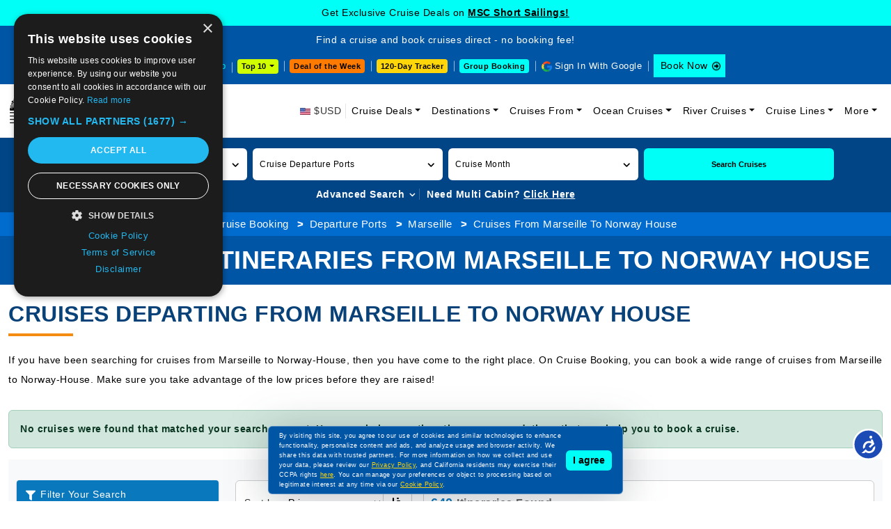

--- FILE ---
content_type: text/html; charset=utf-8
request_url: https://www.cruisebooking.com/departure-ports/marseille/cruises-from-marseille-to-norway-house
body_size: 42560
content:
<!DOCTYPE html>
<html lang="en">

<head>
<!-- page title -->
<title>Unforgettable Sailings and Itineraries from Marseille to Norway House</title>
<meta http-equiv="Content-Type" content="text/html; charset=utf-8" />
<meta http-equiv="X-UA-Compatible" content="IE=edge">
<meta name="viewport" content="width=device-width, initial-scale=1, shrink-to-fit=no">
<meta name="author" content="" />
<meta name="description" content="Embark on picturesque sailings from Marseille to Norway House, exploring stunning coastlines, rich cultures, exciting itineraries, and breathtaking landscapes." />
<meta property="og:image" content="" />
<meta property="og:title" content="Unforgettable Sailings and Itineraries from Marseille to Norway House" />
<link href="https://www.cruisebooking.com/departure-ports/marseille/cruises-from-marseille-to-norway-house" rel="canonical" />
<!-- favicon -->
<link rel="icon" type="image/png" href="/assets/img/favicon-32x32.webp" sizes="32x32" />
<link rel="icon" type="image/png" href="/assets/img/favicon-16x16.webp" sizes="16x16" />

<style>

    /*.accessibility-enabled {
    font-size: 1.2em;
    background-color: #000 !important;
    color: #fff !important;
}*/

.common-text-content p {font-size: 14px;color: #000;line-height: 28px;text-align: justify;}
.header-lower .navbar-collapse.collapsing {-webkit-transition: height 0s;-moz-transition: height 0s;-ms-transition: height 0s;-o-transition: height 0s;transition: height 0s;}
.inner-page-search-area .home-advanced-search-btn-box-des.collapsing {-webkit-transition: height 0s;-moz-transition: height 0s;-ms-transition: height 0s;-o-transition: height 0s;transition: height 0s;} 
.header-lower .navbar-toggler span{background:#0055a5}.header-lower .navbar-toggler{border:none;padding:10px 6px;background-color:#0055a5;outline:none!important}.header-lower .navbar-toggler span{display:block;width:22px;height:2px;border-radius:1px;background:#fff}.header-lower .navbar-toggler span+span{margin-top:4px;width:18px}.header-lower .navbar-toggler span+span+span{width:10px}.headermenu-footer-mobile-sticky{position:fixed;bottom:0;z-index:10000;background-color:#0055a5;padding:10px 10px 10px 8px;width:100%;display:none}.headermenu-footer-mobile-sticky ul{display:flex;align-items:center}.headermenu-footer-mobile-sticky ul li{margin-right:6px!important;line-height:11px}.headermenu-footer-mobile-sticky-icon{width:25px;height:25px;display:inline-block;background-color:#fff;border-radius:4px}.headermenu-footer-mobile-sticky-icon{background-image:url(../img/common-icon-list.webp?v=2);background-repeat:no-repeat}.headermenu-footer-mobile-sticky-icon.headermenu-footer-mobile-sticky-icon-home{background-position:-44px -205px}.headermenu-footer-mobile-sticky-icon.headermenu-footer-mobile-sticky-icon-search{background-position:-69px -205px}.headermenu-footer-mobile-sticky-icon.headermenu-footer-mobile-sticky-icon-support{background-position:-94px -205px}.headermenu-footer-mobile-sticky-price-drop-icon{height:25px;display:block;background-color:#fff;border-radius:4px;color:#000;font-size:11px;line-height:12px;padding:6px 6px 6px 22px;position:relative}.headermenu-footer-mobile-sticky-price-drop-icon:after{position:absolute;content:"";width:25px;height:25px;top:2px;left:0;background-image:url(../img/common-icon-list.webp?v=2);background-repeat:no-repeat;background-position:-117px -207px}.cookiemessage{position:fixed;z-index:999;width:100%;max-width:510px;left:0;right:0;margin:0 auto;bottom:10px;background-color:#0055a5;border-radius:6px;filter:drop-shadow(0 7px 30px rgb(42 53 58 / .3));padding:6px 15px;justify-content:space-between;align-items:center;display:flex;border:1px solid rgb(255 255 255 / .3)}.cookiemessage p{margin-bottom:0;color:#fff}.cookiemessage p a{color:#ffd60a!important;text-decoration:underline}.cookiemessage button{background-color:#00fff6;border:0;padding:4px 10px;border-radius:6px;color:#000;font-weight:600;white-space:nowrap;margin-left:6px;display:inline-block}.cruise-deals-head-content .title h2{font-size:30px;color:#084278;font-weight:500;line-height:38px;position:relative;padding-bottom:20px;margin-bottom:20px}.cruise-deals-head-content .title h2:after{position:absolute;content:"";bottom:0;left:0;width:38px;height:3px;background-color:#085c83}.inner-head-main3 .inner-head-breadcrumb-main{background-color:#016bce;padding:6px 0;text-align:center}.inner-head-main3 .inner-head-breadcrumb-main{background-color:#016bce;padding:6px 0;text-align:center}.inner-head-main3 .inner-head-breadcrumb{margin-bottom:0;display:inline-block}.inner-head-main3 .inner-head-breadcrumb li{display:inline-block}.inner-head-main3 .inner-head-breadcrumb li a{color:#fff}.inner-head-main3 .inner-head-breadcrumb li a:hover{color:#fff}.inner-head-main3 .inner-head-title-main{background-color:#0055a5}.inner-head-main3 .inner-head-title-main .title h1{font-size:36px;font-weight:700;color:#fff;line-height:44px;text-transform:uppercase}@media (max-width:575px){.headermenu-footer-mobile-sticky{display:block}.cookiemessage{max-width:280px;display:block;right:auto;padding:8px;z-index:10001;bottom:50px}.cookiemessage button{margin-left:0;margin-top:6px;font-size:10px;padding:4px 8px}.cookiemessage p{font-size:10px;line-height:18px}.cruise-deals-head-content .title{font-size:20px;line-height:28px}.inner-head-main3 .inner-head-title-main .title h1{font-size:16px;line-height:22px}.inner-head-breadcrumb li{text-align:left;font-size:12px}}

 .sign-in-with-google-btn-mobile {
    position: absolute;
    top: 18px;
    right: 60px;
    background-color: #5384ed;
    border-radius: 0;
    font-size: 12px;
    color: #fff;
    border: 0;
    display: flex;
    align-items: center;
    padding: 1px 6px 1px 1px;
    z-index: 5;
  }


 .sign-in-with-google-btn-mobile .sign-in-with-google-btn-mobile-icon {
    background: #fff url(../img/common-icon-list.webp);
    background-position-x: 0%;
    background-position-y: 0%;
    width: 28px;
    height: 28px;
    background-position: -204px -235px;
    display: inline-block;
    margin-right: 6px;
  }


.sign-in-with-google-btn-mobile {
    font-size: 12px;
    color: #fff;
  }


.sign-out-with-google-btn-dropdown-mobile {
    display: flex;
    position: absolute;
    top: 22px;
    right: 55px;
    z-index: 5;
  }

.sign-out-with-google-btn-dropdown-mobile a {
    border: 0;
    background-color: transparent;
    color: #000;
    display: flex;
    align-items: center;
    font-size: 12px;
    padding-bottom: 6px;
  }


.sign-out-with-google-btn-dropdown-mobile a {
    color: #000;
    font-size: 12px;
  }


.sign-out-with-google-btn-dropdown a .sign-out-with-google-btn-icon {
  background-image: url(../img/common-icon-list.webp);
  width: 17px;
  height: 17px;
  background-position: -241px -239px;
  display: inline-block;
  margin-left: 6px;
}


@media (max-width: 575px) {
  .sign-out-with-google-btn-dropdown-mobile a .sign-out-with-google-btn-icon {
    background-position: -342px -239px;
  }
}
</style>



<!-- bootstrap core CSS -->
<link href="/assets/css/bootstrap.min.css?v=747kloZlUm2Rcs7QtTJQzqmBBn2fVwlIv3wCtXAUumc" rel="stylesheet">
<!-- font awesome -->
<link href="/assets/css/owl.carousel.min.css?v=UhQQ4fxEeABh4JrcmAJ1-16id_1dnlOEVCFOxDef9Lw" rel="stylesheet">

<link href="/assets/css/sailings-minified.css?v=4EPx3i3N0UrD9AW-abLrODSfNxxIjAV0KStwek_QTR4" rel="stylesheet">
<link href="/assets/css/ships-pages.css?v=6RSTdjVrmfCc97uhL35KpDtleCwZfFDQTOznz_Oay1Y" rel="stylesheet">
<!-- custom styles for this site -->
<!--CHECK FOR BY PAGES-->



<link href="/assets/css/responsive.css?v=R1dx8HP6Z61Rml6zUX5KRWe9r7c0BvDmkdWTNkdTqck" rel="stylesheet">

<link href="/assets/css/accessibility.css?v=F9XWbqvDYEIOc8DcOou1iVUYkHvqu10ZgZRh4fCHsQg" rel="stylesheet">

    <link rel="stylesheet" href="/assets/css/venobox.min.css">

<!--220925-->
<script>
/*Define dataLayer and the gtag function.*/
window.dataLayer = window.dataLayer || [];
function gtag(){dataLayer.push(arguments);}
// IMPORTANT - DO NOT COPY/PASTE WITHOUT MODIFYING REGION LIST
// Set default consent for specific regions according to your requirements
gtag('consent', 'default', {
'ad_storage': 'denied',
'ad_user_data': 'denied',
'ad_personalization': 'denied',
'analytics_storage': 'denied'
});
// Set default consent for all other regions according to your requirements
gtag('consent', 'default', {
'ad_storage': 'denied',
'ad_user_data': 'denied',
'ad_personalization': 'denied',
'analytics_storage': 'denied'
});
</script>
<!--Banner script here!-->
<!--220925-->
<!-- Google Tag Manager -->
<script>(function(w,d,s,l,i){w[l]=w[l]||[];w[l].push({'gtm.start':
new Date().getTime(),event:'gtm.js'});var f=d.getElementsByTagName(s)[0],j=d.createElement(s),dl=l!='dataLayer'?'&l='+l:'';j.async=true;j.src='https://www.googletagmanager.com/gtm.js?id='+i+dl;f.parentNode.insertBefore(j,f);})(window,document,'script','dataLayer','GTM-TL26TKRM');
</script>
<!-- End Google Tag Manager -->
</head>

<body>
    <div b-so6i411ax9 id="mainbody">
    <!-- Google Tag Manager (noscript) -->
    <noscript b-so6i411ax9>
        <iframe b-so6i411ax9 src="https://www.googletagmanager.com/ns.html?id=GTM-TL26TKRM" height="0" width="0" style="display:none;visibility:hidden"></iframe>
    </noscript>
    <!-- End Google Tag Manager (noscript) -->



<div class="header-upcoming-cruise-deals" id="mastheadlistfirst">
            <div class ="header-cruise-deals-main-text" id="header-cruise-deals">Get Exclusive Cruise Deals on <a href="/cruise-deals/mini-cruises" title="MSC Short Sailings!">MSC Short Sailings! </a></div>
</div>

<div class="header-upcoming-cruise-deals hide" id="mastheadlist">
    <div class="container">
         
    </div>
</div>

<header class="header-main">
    <div class="header-upper">
        <div class="container-fluid">
            <div class="row align-items-center">
                <div class="col-xxl-4 col-xl-12">
                    <div class="header-top-text">Find a cruise and book cruises direct - no booking fee!</div>
                </div>
                <div class="col-xxl-8 col-xl-12">
                    <div class="header-upper-right">
                        <ul class="list-inline">
                            <li class="header-upper-link list-inline-item head-cruise-price-alerts-link"><a href="/cruise-vacations-by-price-drop" class="header-top-strip-icon header-price-drop-icon"> Price Drop</a></li>

                            <li class="header-upper-link list-inline-item header-top-10-deals-dropdowns">
                                <div class="dropdown">
                                    <button class="header-top-10-deals-dropdown-btn dropdown-toggle" type="button" data-bs-toggle="dropdown" aria-expanded="false" data-bs-auto-close="outside" onclick="GetTop10DestinationDeparturePortSeoName(this)"> Top 10 </button>
                                    <div class="dropdown-menu">
                                        <nav>
                                            <div class="nav nav-tabs header-top-10-deals-dropdown-nav-tabs" id="nav-tab" role="tablist">
                                                <button class="nav-link active" id="header-top-10-deals-dropdown-tab1-tab" data-bs-toggle="tab" data-bs-target="#header-top-10-deals-dropdown-tab1" type="button" role="tab" aria-controls="header-top-10-deals-dropdown-tab1" aria-selected="true">By Destination</button>
                                                <button class="nav-link" id="header-top-10-deals-dropdown-tab2-tab" data-bs-toggle="tab" data-bs-target="#header-top-10-deals-dropdown-tab2" type="button" role="tab" aria-controls="header-top-10-deals-dropdown-tab2" aria-selected="false">By Departure</button>
                                                <a href="/cruise-deals/top-10-cruise-deals" class="nav-link">Top 10 Deals</a>
                                                <button class="nav-link" id="header-top-10-deals-dropdown-tab3-tab" data-bs-toggle="tab" data-bs-target="#header-top-10-deals-dropdown-tab3" type="button" role="tab" aria-controls="header-top-10-deals-dropdown-tab3" aria-selected="false">By Cruise Lines</button>
                                            </div>
                                        </nav>
                                        <div class="tab-content header-top-10-deals-dropdown-tab-content" id="nav-tabContent">
                                            <div class="tab-pane fade show active" id="header-top-10-deals-dropdown-tab1" role="tabpanel" aria-labelledby="header-top-10-deals-dropdown-tab1-tab" tabindex="0">
                                                <div id="DestinationData" class="row gx-2 row-cols-xxl-5 row-cols-xl-5 row-cols-lg-5 row-cols-md-3 row-cols-sm-2 row-cols-2">
                                                </div>
                                                <div class="header-top-10-deals-dropdown-view-all-btn-div"> <a title="View all" href="/cruise-deals/top-10-sailings-by-destinations" class="header-top-10-deals-dropdown-view-all-btn">View all</a> </div>
                                            </div>
                                            <div class="tab-pane fade" id="header-top-10-deals-dropdown-tab2" role="tabpanel" aria-labelledby="header-top-10-deals-dropdown-tab2-tab" tabindex="0">
                                                <div id="DepartureportData" class="row gx-2 row-cols-xxl-5 row-cols-xl-5 row-cols-lg-5 row-cols-md-3 row-cols-sm-2 row-cols-2">
                                                </div>
                                                <div class="header-top-10-deals-dropdown-view-all-btn-div"> <a title="View all" href="/cruise-deals/top-10-sailings-by-departure-ports" class="header-top-10-deals-dropdown-view-all-btn">View all</a> </div>
                                            </div>

                                            <div class="tab-pane fade" id="header-top-10-deals-dropdown-tab3" role="tabpanel" aria-labelledby="header-top-10-deals-dropdown-tab3-tab" tabindex="0">
                                                <div class="cruise-line-block">
                                                    <div id="CruiselineData" class="row text-center g-0 row-cols-lg-5 row-cols-md-4 row-cols-sm-3 row-cols-2">
                                                    </div>
                                                    <div class="header-top-10-deals-dropdown-view-all-btn-div"> <a title="View all" href="/cruise-deals/top-10-sailings-by-cruise-lines" class="header-top-10-deals-dropdown-view-all-btn">View all</a> </div>
                                                </div>
                                            </div>

                                        </div>
                                    </div>
                                </div>
                            </li>
                            
                            <li class="header-upper-link list-inline-item header-deal-of-the-week"> <a href="/cruise-deals/cruise-deal-of-the-week">Deal of the Week</a></li>
                             
                            <li class="header-upper-link list-inline-item header-one20-day-tracker"><a href="/cruise-vacations-120-days-tracker">120-Day Tracker</a></li>
                            
                            
                            <li class="header-upper-link list-inline-item header-group-travel-btn"> <a href="/group-cruise-inquiry">Group Booking</a></li>
                            <li class="header-upper-link list-inline-item sign-out-icon" id="googleinyes">
                                <script>
                                    function getCookie(cname) {

                                    

                                        let name = cname + "=";
                                        let decodedCookie = decodeURIComponent(document.cookie);
                                        let ca = decodedCookie.split(';');
                                        for (let i = 0; i < ca.length; i++) {
                                            let c = ca[i].trim();
                                            if (c.indexOf(name) == 0) {
                                                return c.substring(name.length, c.length);
                                            }
                                        }
                                        return "";
                                    }
                                   (function() {
                                       
										var cookieValue = getCookie('cbfirstname');
                                        var CountryCode = getCookie('CountryCode');
                                        console.log("CountryCode: "+CountryCode);
										var element = document.getElementById("googleinyes");

										if (cookieValue !== '') {
											element.innerHTML = "<a href='/user/user-profile'> <span class='sign-out-with-google-btn-text'>" + cookieValue + "</span><span class='sign-out-with-google-btn-icon'></span></a>";
										} else {
											element.innerHTML = "<a href='/signingoogle' onclick='return googleNewTab();' target='webGoogle' class='header-top-strip-icon head-google-with-sign-link'>Sign In With Google</a>";
											
											var script = document.createElement('script');
											script.src = "https://accounts.google.com/gsi/client";
											script.async = true;
											script.defer = true;
											document.head.appendChild(script);

											var div = document.createElement('div');
											div.id = "g_id_onload";
											div.setAttribute('data-client_id', '459466256686-511fl8fpjn1n7um078sfkuv1gsudu0br.apps.googleusercontent.com');
											div.setAttribute('data-context', 'signin');
											div.setAttribute('data-ux_mode', 'popup');
											div.setAttribute('data-login_uri', '/google-response');
											div.setAttribute('data-prompt_parent_id', 'g_id_onload');
											div.style.position = 'absolute';
											div.style.left = '79%';
											div.style.top = '10%';
											div.style.width = '0';
											div.style.height = '0';
											div.style.zIndex = '10002';
											document.body.appendChild(div);
										}
									})();
                                </script>
                            </li>
                            <li class="list-inline-item header-upper-booknow-btn"><a href="https://book.cruisebooking.com/swift/cruise?advancedsearch=true&siid=873889&lang=1&destinationtype=Ocean" title="Book a Cruise" target="_blank">Book Now </a></li>
                        </ul>
                    </div>
                </div>
            </div>
        </div>
    </div>
    <div class="header-btn-mobile-div">
        <div class="container"> 
            <span class="deal-of-the-week-header-btn-mobile" style="cursor: pointer;" onclick="dealoftheweek();">Deal of the Week</span>
            
            <div class="header-top-10-deals-dropdowns">
                <div class="dropdown">
                    <button class="header-top-10-deals-dropdown-btn dropdown-toggle" type="button" data-bs-toggle="dropdown" aria-expanded="false" data-bs-auto-close="outside" onclick="GetTop10DestinationDeparturePortSeoNameMobileView(this)"> Top 10 </button>
                    <div class="dropdown-menu">
                        <nav>
                            <div class="nav nav-tabs header-top-10-deals-dropdown-nav-tabs" id="nav-tab" role="tablist">
                                <button class="nav-link active" id="header-top-10-deals-dropdown-tab12-tab" data-bs-toggle="tab" data-bs-target="#header-top-10-deals-dropdown-tab12" type="button" role="tab" aria-controls="header-top-10-deals-dropdown-tab12" aria-selected="true">By Destination</button>
                                <button class="nav-link" id="header-top-10-deals-dropdown-tab22-tab" data-bs-toggle="tab" data-bs-target="#header-top-10-deals-dropdown-tab22" type="button" role="tab" aria-controls="header-top-10-deals-dropdown-tab22" aria-selected="false">By Departure</button>
                                <a href="/cruise-deals/top-10-cruise-deals" class="nav-link">Top 10 Deals</a>
                                <button class="nav-link" id="header-top-10-deals-dropdown-tab33-tab" data-bs-toggle="tab" data-bs-target="#header-top-10-deals-dropdown-tab33" type="button" role="tab" aria-controls="header-top-10-deals-dropdown-tab33" aria-selected="false">By Cruise Lines</button>
                            </div>
                        </nav>
                        <div class="tab-content header-top-10-deals-dropdown-tab-content" id="nav-tabContent">
                            <div class="tab-pane fade show active" id="header-top-10-deals-dropdown-tab12" role="tabpanel" aria-labelledby="header-top-10-deals-dropdown-tab12-tab" tabindex="0">
                                <div id="DestinationDataMobileView" class="row gx-2 row-cols-xxl-5 row-cols-xl-5 row-cols-lg-5 row-cols-md-3 row-cols-sm-2 row-cols-2">
                                </div>
                                <div class="header-top-10-deals-dropdown-view-all-btn-div"> <a title="View all" href="/cruise-deals/top-10-sailings-by-destinations" class="header-top-10-deals-dropdown-view-all-btn">View all</a> </div>
                            </div>
                            <div class="tab-pane fade" id="header-top-10-deals-dropdown-tab22" role="tabpanel" aria-labelledby="header-top-10-deals-dropdown-tab22-tab" tabindex="0">
                                <div id="DepartureportDataMobileView" class="row gx-2 row-cols-xxl-5 row-cols-xl-5 row-cols-lg-5 row-cols-md-3 row-cols-sm-2 row-cols-2">
                                </div>
                                <div class="header-top-10-deals-dropdown-view-all-btn-div"> <a title="View all" href="/cruise-deals/top-10-sailings-by-departure-ports" class="header-top-10-deals-dropdown-view-all-btn">View all</a> </div>
                            </div>
                            <div class="tab-pane fade" id="header-top-10-deals-dropdown-tab33" role="tabpanel" aria-labelledby="header-top-10-deals-dropdown-tab33-tab" tabindex="0">
                                <div class="cruise-line-block">
                                <div id="CruiselineDataDataMobileView" class="row text-center g-0 row-cols-lg-5 row-cols-md-4 row-cols-sm-3 row-cols-2">
                                </div>

                                <div class="header-top-10-deals-dropdown-view-all-btn-div"> <a title="View all" href="/cruise-deals/top-10-sailings-by-cruise-lines" class="header-top-10-deals-dropdown-view-all-btn">View all</a> </div>
                                </div>
                            </div>
                        </div>
                    </div>
                </div>
            </div>

            <span class="group-travel-header-btn-mobile" style="cursor: pointer;" onclick="GroupBooking();">Group Booking</span>
        </div>
    </div>
    <div class="header-lower">
        <div id="mobileGoogleSignIn">
            <script>
                
                (function () {

                    var cookieValue = getCookie('cbfirstname');
                    var element = document.getElementById("mobileGoogleSignIn");

                    if (cookieValue !== '') {
                        element.innerHTML = "<div class='sign-out-with-google-btn-dropdown sign-out-with-google-btn-dropdown-mobile'><div class='dropdown'><a href='/user/user-profile'><span class='sign-out-with-google-btn-icon'></span> </a> </div>";
                    } else {
                        element.innerHTML = "<span onclick='signinmobile();' target='mobileGoogle'><span type='button' class='sign-in-with-google-btn-mobile'><span class='sign-in-with-google-btn-mobile-icon'></span><span class='sign-in-with-google-btn-mobile-text'>Sign in</span></span></span>";//karishma  27-06-2025
                        /*element.innerHTML = "<a href='/signingoogle' target='mobileGoogle'><button type='button' class='sign-in-with-google-btn-mobile'><span class='sign-in-with-google-btn-mobile-icon'></span><span class='sign-in-with-google-btn-mobile-text'>Sign in</span></button></a>";*/

                        var script = document.createElement('script');
                        script.src = "https://accounts.google.com/gsi/client";
                        script.async = true;
                        script.defer = true;
                        document.head.appendChild(script);

                        var div = document.createElement('div');
                        div.id = "g_id_onload";
                        div.setAttribute('data-client_id', '459466256686-511fl8fpjn1n7um078sfkuv1gsudu0br.apps.googleusercontent.com');
                        div.setAttribute('data-context', 'signin');
                        div.setAttribute('data-ux_mode', 'popup');
                        div.setAttribute('data-login_uri', '/google-response');
                        div.setAttribute('data-prompt_parent_id', 'g_id_onload');
                        div.style.position = 'absolute';
                        div.style.left = '79%';
                        div.style.top = '10%';
                        div.style.width = '0';
                        div.style.height = '0';
                        div.style.zIndex = '10002';
                        document.body.appendChild(div);
                    }
                })();
            </script>
        </div>
        <nav class="navbar navbar-expand-lg" aria-label="Fifth navbar example">
            <div class="container-fluid">

                <span class="navbar-brand" title="Book a cruise on Cruise Booking" style="cursor: pointer;" onclick="Home();">
                    <picture>
                        <source media="(min-width: 576px)" srcset="/assets/img/logo.webp?v=3">
                        <source media="(min-width: 320px)" srcset="/assets/img/logo-m.webp?v=3">
                        <img alt="Cruise Booking" src="/assets/img/logo.webp?v=3" width="246" height="50">
                    </picture>
                </span>
                <span class="navbar-toggler" data-bs-toggle="collapse" data-bs-target="#navbarsExample05" aria-controls="navbarsExample05" aria-expanded="false" aria-label="Toggle navigation" style="cursor: pointer;"> <span></span> <span></span> <span></span> </span>
                <div class="collapse navbar-collapse" id="navbarsExample05">
                    <ul class="navbar-nav ms-auto mb-2 mb-lg-0">
                        <li class="nav-item"> <span class="header-top-strip-icon header-usd-icon2"> $USD</span> </li>
                        <li class="nav-item dropdown">
                            <a class="nav-link dropdown-toggle" href="/cruise-deals" data-bs-toggle="dropdown" aria-expanded="false" title="Cruise Deals">Cruise Deals</a>
                            <ul class="dropdown-menu">
                                <li class="sub-arrow"><a class="dropdown-item" href="#">Cruise Line Deals</a>
                                  <ul class="dropdown-menu-sub">
                                    <li><a class="dropdown-item" href="/cruise-deals/msc">MSC Cruise Deals</a></li>
                                    <li><a class="dropdown-item" href="/cruise-deals/msc/yacht-club">MSC Yacht Club Deals</a></li>
                                    <li><a class="dropdown-item" href="/cruise-deals/msc/grand-voyages">MSC Grand Voyages Deals</a></li>
                                    <li><a class="dropdown-item" href="/cruise-deals/celestyal">Celestyal Cruise Deals</a></li>
                                    <li><a class="dropdown-item" href="/cruise-deals/costa">Costa Cruise Deals</a></li>
                                        <li><a class="dropdown-item" href="/cruise-deals/princess">Princess Cruise Deals</a></li>
                                    <li><a class="dropdown-item" href="/cruise-deals/royal-caribbean-international">Royal Caribbean Cruise Deals</a></li>
                                    <li><a class="dropdown-item" href="/cruise-deals/carnival">Carnival Cruise Deals</a></li>
                                    <li><a class="dropdown-item" href="/cruise-deals/disney">Disney Cruise Deals</a></li>
                                    <li><a class="dropdown-item" href="/cruise-deals/holland-america-line">Holland America Cruise Deals</a></li>
                                    <li><a class="dropdown-item" href="/cruise-deals/celebrity">Celebrity Cruise Deals</a></li>
                                    <li><a class="dropdown-item" href="/cruise-deals/norwegian">Norwegian Cruise Deals</a></li>
                                    <li><a class="dropdown-item" href="/cruise-deals/regent-seven-seas">Regent Seven Seas Cruise Deals</a></li>
                                    <li><a class="dropdown-item" href="/cruise-deals/cunard">Cunard Cruise Deals</a></li>
                                    <li><a class="dropdown-item" href="/cruise-line-deals">View All Cruise Line Deals</a></li>
                                  </ul>
                                </li>
                                <li class="sub-arrow">
                                    <a class="dropdown-item" href="#">Speciality Cruise Deals</a>
                                    <ul class="dropdown-menu-sub">
                                        <li><a class="dropdown-item" href="/cruise-deals/adult-only-cruises">Adult Only Cruises</a></li>
                                        <li><a class="dropdown-item" href="/cruise-deals/alaska-cruise-deals">Alaska Cruise Deals</a></li>
                                        <li><a class="dropdown-item" href="/cruise-deals/northern-lights-cruises">Northern Lights Cruise Deals</a></li>
                                        <li><a class="dropdown-item" href="/cruise-deals/weekend-cruises">Weekend Cruise Deals</a></li>
                                        <li><a class="dropdown-item" href="/cruise-deals/culinary-cruises">Culinary Cruises Deals</a></li>
                                        <li><a class="dropdown-item" href="/cruise-deals/wave-season-cruises">Wave Season Cruise Deals</a></li>
                                        <li><a class="dropdown-item" href="/cruise-deals/onboard-credit">Onboard Credit Cruise Deals</a></li>
                                    </ul>
                                </li>
                                <li><a class="dropdown-item" href="/cruise-deals/cheap-cruises">Cheap Cruise Deals</a></li>
                                <li><a class="dropdown-item" href="/cruise-vacations-upto-75off">Cruise Vacations upto 75% Off</a></li>
                                <li><a class="dropdown-item" href="/cruise-deals/flash-sale">Flash Sale Deals</a></li>
                                <li><a class="dropdown-item" href="/cruise-deals/cruise-discount-offers">Cruise Discount Offers</a></li>
                                <li><a class="dropdown-item" href="/cruise-deals/2026-cruise-deals">2026 Cruise Deals</a></li>
                                <li><a class="dropdown-item" href="/cruise-deals/winter-cruises">Winter Cruise Deals</a></li>
                                <li><a class="dropdown-item" href="/cruise-deals/valentines-day">Valentine's Day Cruise Deals</a></li>
                                <li><a class="dropdown-item" href="/cruise-deals/holiday">Holiday Cruise Deals</a></li>
                                
                                <li><a class="dropdown-item" href="/cruise-deals/world-cruise" title="World Cruise Deals">World Cruise Deals</a></li>
                                <li><a class="dropdown-item" href="/cruise-deals/last-minute">Last Minute Cruise Deals</a></li>
                                <li><a class="dropdown-item" href="/cruise-deals/group">Group Cruise Deals</a></li>
                                <li><a class="dropdown-item" href="/upcoming-cruise-events">Upcoming Cruise Events</a></li>
                                <li><a class="dropdown-item" href="/special-cruise-offers-promos">Special Cruise Offers Promos</a></li>
                                <li><a class="dropdown-item" href="/cruise-deals">View All Cruise Deals</a></li>
                                
                                
                                
                                
                            </ul>
                        </li>

                         
    <li class="nav-item dropdown">
        <a class="nav-link dropdown-toggle" href="#" data-bs-toggle="dropdown" aria-expanded="false" title="Cruise Destinations">Destinations</a>
        <ul class="dropdown-menu">
                    <li><a class="dropdown-item" href="/destinations/western-mediterranean">Western Mediterranean Cruises</a></li>
                    <li><a class="dropdown-item" href="/destinations/bahamas">Bahamas Cruises</a></li>
                    <li><a class="dropdown-item" href="/destinations/asia-and-asia-pacific">Asia and Asia Pacific Cruises</a></li>
                    <li><a class="dropdown-item" href="/destinations/middle-east">Middle East Cruises</a></li>
                    <li><a class="dropdown-item" href="/destinations/western-caribbean">Western Caribbean Cruises</a></li>
                    <li><a class="dropdown-item" href="/destinations/eastern-mediterranean">Eastern Mediterranean Cruises</a></li>
                    <li><a class="dropdown-item" href="/destinations/arabian-gulf">Arabian Gulf Cruises</a></li>
                    <li><a class="dropdown-item" href="/destinations/eastern-caribbean">Eastern Caribbean Cruises</a></li>
                    <li><a class="dropdown-item" href="/destinations/mediterranean">Mediterranean Cruises</a></li>
                    <li><a class="dropdown-item" href="/destinations/northern-europe">Northern Europe Cruises</a></li>
            <li><a class="dropdown-item" href="/destinations">View All Destinations</a></li>
        </ul>
    </li>



                        




    <li class="nav-item dropdown">
        <a class="nav-link dropdown-toggle" href="#" data-bs-toggle="dropdown" aria-expanded="false" title="Cruises From">Cruises From</a>
        <ul class="dropdown-menu">
                <li>
                    <a href="/departure-ports/miami" class="dropdown-item">Miami Cruises</a>
                </li>
                <li>
                    <a href="/departure-ports/dubai" class="dropdown-item">Dubai Cruises</a>
                </li>
                <li>
                    <a href="/departure-ports/civitavecchia-rome" class="dropdown-item">Civitavecchia (Rome) Cruises</a>
                </li>
                <li>
                    <a href="/departure-ports/barcelona" class="dropdown-item">Barcelona Cruises</a>
                </li>
                <li>
                    <a href="/departure-ports/port-canaveral-orlando" class="dropdown-item">Port Canaveral (Orlando) Cruises</a>
                </li>
                <li>
                    <a href="/departure-ports/abu-dhabi" class="dropdown-item">Abu Dhabi Cruises</a>
                </li>
                <li>
                    <a href="/departure-ports/marseille" class="dropdown-item">Marseille Cruises</a>
                </li>
                <li>
                    <a href="/departure-ports/genoa" class="dropdown-item">Genoa Cruises</a>
                </li>
                <li>
                    <a href="/departure-ports/istanbul" class="dropdown-item">Istanbul Cruises</a>
                </li>
                <li>
                    <a href="/departure-ports/los-angeles" class="dropdown-item">Los Angeles Cruises</a>
                </li>
            <li><a class="dropdown-item" href="/departure-ports">View All Departure Ports</a></li>
        </ul>
    </li>


                        <li class="nav-item dropdown">
                            <a class="nav-link dropdown-toggle" href="#" data-bs-toggle="dropdown" aria-expanded="false" title="Ocean Cruises">Ocean Cruises</a>
                            <ul class="dropdown-menu">
                                <li><a class="dropdown-item" href="/by-length">Cruises by Length</a></li>
                                <li><a class="dropdown-item" href="/by-month">Cruises by Month</a></li>
                                <li><a class="dropdown-item" href="/by-price">Cruises by Price</a></li>
                                <li><a class="dropdown-item" href="/by-year">Cruises by Year</a></li>
                                <li><a class="dropdown-item" href="/ships">Cruise Ships</a></li>
                                <li><a class="dropdown-item" href="/special">Special Cruises</a></li>
                            </ul>
                        </li>

                        <li class="nav-item dropdown">
                            <a class="nav-link dropdown-toggle" href="#" data-bs-toggle="dropdown" aria-expanded="false" title="River Cruises">River Cruises</a>
                            <ul class="dropdown-menu">
                                
                                <li><a class="dropdown-item" href="/river-cruise/by-length">River Cruises by Length</a></li>
                                <li><a class="dropdown-item" href="/river-cruise/by-month">River Cruises by Month</a></li>
                                <li><a class="dropdown-item" href="/river-cruise/by-price">River Cruises by Price</a></li>
                                <li><a class="dropdown-item" href="/river-cruise/by-year">River Cruises by Year</a></li>
                                <li><a class="dropdown-item" href="/river-cruise/ships">River Cruise Ships</a></li>
                                <li><a class="dropdown-item" href="/river-cruise/special">Special River Cruises</a></li>
                            </ul>
                        </li>

                            <li class="nav-item dropdown">
        <a class="nav-link dropdown-toggle" href="#" data-bs-toggle="dropdown" aria-expanded="false" title="Cruise Lines">Cruise Lines</a>
        <ul class="dropdown-menu">
                    <li><a class="dropdown-item" href="/cruise-lines/msc-cruises">MSC Cruises</a></li>
                    <li><a class="dropdown-item" href="/cruise-lines/celestyal-cruises">Celestyal Cruises</a></li>
                    <li><a class="dropdown-item" href="/cruise-lines/costa-cruises">Costa Cruises</a></li>
                    <li><a class="dropdown-item" href="/cruise-lines/princess-cruises">Princess Cruises</a></li>
                    <li><a class="dropdown-item" href="/cruise-lines/royal-caribbean-international">Royal Caribbean International</a></li>
                    <li><a class="dropdown-item" href="/cruise-lines/carnival-cruise-lines">Carnival Cruise Lines</a></li>
                    <li><a class="dropdown-item" href="/cruise-lines/norwegian-cruise-line">Norwegian Cruise Line</a></li>
                    <li><a class="dropdown-item" href="/cruise-lines/oceania-cruises">Oceania Cruises</a></li>
                    <li><a class="dropdown-item" href="/cruise-lines/celebrity-cruises">Celebrity Cruises</a></li>
                    <li><a class="dropdown-item" href="/cruise-lines/disney-cruise-line">Disney Cruise Line</a></li>
            <li><a class="dropdown-item" href="/compare-cruises">Compare Cruises</a></li>
            <li><a class="dropdown-item" href="/cruise-lines">View All Cruise Lines</a></li>
        </ul>
    </li>


                        
                        <li class="nav-item dropdown">
                            <a class="nav-link dropdown-toggle" href="#" data-bs-toggle="dropdown" aria-expanded="false">More</a>
                            <ul class="dropdown-menu">
                                <li><a class="dropdown-item" href="https://book.cruisebooking.com/web/customer/bookings.aspx?siid=873889">My Trips</a></li>
                                <li><a class="dropdown-item" href="/cruise-price-alerts">Cruise Price Alerts</a></li>
                                <li><a class="dropdown-item" href="/group-cruise-inquiry">Multi Cabin Request</a></li>
                                <li><a class="dropdown-item" href="/cruise-line-private-islands">Cruise Line Private Islands</a></li>
                                <li><a class="dropdown-item" href="/ship-within-a-ship">Ship Within a Ship</a></li>
                                <li><a class="dropdown-item" href="/cancellation-policies">Cruise Cancellation Policies</a></li>
                                <li><a class="dropdown-item" href="/know-before-you-go/directions-to-cruise-ports">Direction to Ports</a></li>
                                <li><a class="dropdown-item" href="/ships/virtual-tour">Cruise Ships Virtual Tour</a></li>
                                <li><a class="dropdown-item" href="/articles">Cruise Inspiration</a></li>
                                <li><a class="dropdown-item" href="/articles/latest">Latest Articles</a></li>
                                <li><a class="dropdown-item" href="/news/">Cruise News</a></li>
                                <li><a class="dropdown-item" href="/cruise-videos">Cruise Videos</a></li>
                                
                            </ul>
                        </li>
                    </ul>
                </div>
            </div>
        </nav>
    </div>
</header>
    

        <!--WebPage Schema -->
        <script type="application/ld+json">
            {
            "@context": "https://schema.org",
            "@type": "WebPage",
            "inLanguage":"English",
            "name": "Unforgettable Sailings and Itineraries from Marseille to Norway House" ,
            "description":  "Embark on picturesque sailings from Marseille to Norway House, exploring stunning coastlines, rich cultures, exciting itineraries, and breathtaking landscapes." ,
            "url": "https://www.cruisebooking.com/departure-ports/marseille/cruises-from-marseille-to-norway-house",
            "publisher": {
            "@type": "Organization",
            "name": "Cruise Booking",
            "logo": {
            "@type": "ImageObject",
            "url": "https://www.cruisebooking.com/content/site/img/logo.png",
            "width":"246",
            "height":"50"
            }
            }
            }
        </script>
        <!--Breadcrumbs Schema --->
                <script type="application/ld+json">
                    {
                    "@context": "https://schema.org/",
                    "@type": "BreadcrumbList",
                    "itemListElement": [{
                    "@type": "ListItem",
                    "position": 1,
                    "name": "Cruise Booking",
                    "item": "https://www.cruisebooking.com"
                    },{
                    "@type": "ListItem",
                    "position": 2,
                    "name": " Departure Ports",
                    "item": "https://www.cruisebooking.com/departure-ports"
                    },
                    {
                    "@type": "ListItem",
                    "position": 3,
                    "name": "Marseille",
                    "item": "https://www.cruisebooking.com/departure-ports/marseille"
                    },{
                    "@type": "ListItem",
                    "position": 4,
                    "name": "Cruises From Marseille To Norway House"
                    }]
                    }
                </script>


<div class="email-sent-div hide" id="successMessage">
    <div class="email-sent-div-center">
        <img src="/assets/img/successfully-send-email-icon.webp" alt="Successfully Send Email Icon" width="85" height="85"   loading="lazy"/>
        <p id="successmsg"></p>
    </div>
</div>

<div class="email-sent-div hide mt-20" id="errorMessage">
    <div class="email-sent-div-center">
        <img src="/assets/img/not-correct-code-email-icon.webp" alt="Not correct code email icon" width="85" height="85"   loading="lazy" />
        <p id="errormsg"></p>
    </div>
</div>

<div class="inner-page-search-area">
    <div class="container">
        <form id="frmCruiseSearch" name="frmCruiseSearch" class="inner-page-search-form" action="https://book.cruisebooking.com/swift/cruise" method="get" data-component="form" data-autoload data-form-trigger-loader="true" data-form-disable-buttons-on-submit="true">
            <input type="hidden" name="siid" value="873889" />
            <input type="hidden" name="SearchCruise" value="1" />
            <input type="hidden" name="lang" value="1" />
            


            <div class="row gx-2 row-cols-lg-4 row-cols-md-2 row-cols-sm-2 row-cols-1">
                <!-- Destination -->
                <div class="col">
                    <div class="cruise-search-param search-Destination mb-10" onclick="getdestparamInner(); return false;">
                        <div class="cruise-search-param-wrapper dropdown-toggle" data-bs-toggle="dropdown" aria-expanded="false" role="button">
                            <span id="spanDestinationInner" class="cruise-search-param-value">Cruise Destination</span>
                            <div class="home-page-new-search-bar-right-arrow"></div>
                        </div>
                        <div class="dropdown-menu search-dropdown-main" id="destlist">
                            <div class="input-search-dropdown-box">
                                <input type="text" class="form-control" id="inp_destination_name_search" placeholder="Search Name" onkeyup="funSearchByName_DestinationInner();">
                                <div class="input-search-dropdown-box-search-icon"></div>
                            </div>
                            <div class="top-cruise-box-main-scroll">
                                <ul class="top-cruise-box-main ulDestinationTop" id="desttop">
                                    <li class="top-cruise-box-div top-cruise-box-title">
                                        <a href="#" id="adestination_selall" data-value="selall" class="small d-flex align-items-center">
                                            <div class="form-check">
                                                <input id="idestination_selallTop" name="idestination_selallTop" value="" type="checkbox" class="form-check-input">
                                                <label class="form-check-label" for="exampleCheck1">Top Cruise Destinations</label>
                                            </div>
                                        </a>
                                    </li>
                                    <span id="li_DestinationTop"> </span>
                                </ul>
                                <div class="search-dropdown-main-divider"></div>
                                <ul class="top-cruise-box-main ulDestinationInner" id="ul_revelex_cruise_search_destination">
                                    <li class="top-cruise-box-div top-cruise-box-title">
                                        <a href="#" id="adestination_selall" data-value="selall" class="small d-flex align-items-center">
                                            <div class="form-check">
                                                <input id="idestination_selall" name="idestination_selall" value="" type="checkbox" class="form-check-input">
                                                <label class="form-check-label" for="exampleCheck1">All Cruise Destinations</label>
                                            </div>
                                        </a>
                                    </li>
                                    <span id="li_DestinationInner"> </span>
                                </ul>
                            </div>
                            <div class="input-search-dropdown-box-close-div">
                                <button class="dropdown-menu-close-button" onclick="closediv('ul_revelex_cruise_search_destination')">Close</button>
                            </div>
                        </div>
                        <ul class="dropdown-menu rvlxDropDownHeight ">


                             
                        </ul>
                    </div>
                    <input type="hidden" id="Destinations" name="Destinations" />
                </div>
                <!-- Departure Port -->
                <div class="col">
                      <div class="cruise-search-param search-Destination mb-10" onclick="getdepartureportparamInner(); return false;">
                        <div class="cruise-search-param-wrapper dropdown-toggle" data-bs-toggle="dropdown" aria-expanded="false" role="button">
                            <span id="spanDeparturePortInner" class="cruise-search-param-value">Cruise Departure Ports</span>
                            <div class="home-page-new-search-bar-right-arrow"> </div>
                        </div>
                        <div class="dropdown-menu search-dropdown-main" id="deptlist">
                            <div class="input-search-dropdown-box">
                                <input type="text" class="form-control" id="inp_departureport_name_search" placeholder="Search Name" onkeyup="funSearchByName_DeparturePortInner();">
                                <div class="input-search-dropdown-box-search-icon"></div>
                            </div>
                            <div class="top-cruise-box-main-scroll">
                                <ul class="top-cruise-box-main ulDeparturePortTop" id="porttop">
                                    <li class="top-cruise-box-div top-cruise-box-title">
                                        <a href="#" id="adepartureport_selall" data-value="selall" class="small d-flex align-items-center">
                                        <div class="form-check">
                                                <input id="idepartureport_selallTop" name="idepartureport_selallTop" value="" type="checkbox" class="form-check-input">
                                                <label class="form-check-label" for="exampleCheck1">Top Departure Ports</label>
                                        </div>
                                        </a>
                                    </li>
                                    <span id="li_DepartureportTop"> </span>
                                </ul>
                                <div class="search-dropdown-main-divider"></div>
                                <ul class="top-cruise-box-main ulDeparturePortInner" id="ul_revelex_cruise_search_DeparturePort">
                                    <li class="top-cruise-box-div top-cruise-box-title">
                                        <a href="#" id="adepartureport_selall" data-value="selall" class="small d-flex align-items-center">
                                            <div class="form-check">
                                                <input id="idepartureport_selall" name="idepartureport_selall" value="" type="checkbox" class="form-check-input">
                                                <label class="form-check-label" for="exampleCheck1">All Departure Ports</label>
                                            </div>
                                        </a>
                                    </li>
                                    <span id="li_DepartureportInner"> </span>
                                </ul>
                            </div>
                            <div class="input-search-dropdown-box-close-div">
                                <button class="dropdown-menu-close-button" onclick="closediv('ul_revelex_cruise_search_DeparturePort')">Close</button>
                            </div>
                        </div>
                        <ul class="dropdown-menu rvlxDropDownHeight ">
                             
                             
                            
                            
                        </ul>
                    </div>
                    <input type="hidden" id="Departureport" name="DeparturePorts" />
                </div>

                <!-- Month -->
                <div class="col">
                    <div class="cruise-search-param search-Duration mb-10" onclick="getparammonth(); return false;">
                        <div class="cruise-search-param-wrapper dropdown-toggle" data-bs-toggle="dropdown" aria-expanded="false" role="button">
                            <span id="spanDate" class="cruise-search-param-value">Cruise Month</span>
                            <div class="home-page-new-search-bar-right-arrow"> </div>
                        </div>
                        <ul class="dropdown-menu cruise-month-dropdown-menu ulMonth" id="l" name="l">
                            <span id="li_Month" class="cruise-month-dropdown-menu-scroll"> </span>
                        </ul>
                    </div>
                    <input type="hidden" id="startdate" name="startdate" />
                    <input type="hidden" id="enddate" name="enddate" />
                    
                </div>                
                <div class="col">
                    <div class="find-cruise-btn-div mb-10">
                        <div class="row gx-2">
                            <div class="col-12"><span><button type="submit" class="find-cruise-btn w-100 inner-search-button" id="Innersearch-submit" title="Search Cruises" formtarget="_blank"
                                            onclick="addSearchHistory_PriceDrop();">
                                        Search Cruises
                                    </button>
                                </span>
                            </div>
                             
			            </div>
                    </div>
                </div>
            </div>

            <div class="row">
                <div class="inner-page-search-btn-div text-center mb-10">
                    <span class="inner-page-advanced-search-btn" type="button" data-bs-toggle="collapse" data-bs-target="#home-advanced-search-btn-box" aria-expanded="false" aria-controls="collapseExample"> Advanced Search 
                        <span class="inner-page-search-btn-down"></span>
                        <span class="inner-page-search-btn-up"></span>
                    </span>
                    <br>

                    <span class="book-multiple-cabin-btn-div2">Need Multi Cabin? <span class="book-multiple-cabin-btn" style="cursor: pointer;"  onclick="needmulticabin();">Click Here</span></span>
                </div>
            </div>
            <div class="collapse home-advanced-search-btn-box-des" id="home-advanced-search-btn-box">
                <div class="row gx-2 row-cols-lg-4 row-cols-md-2 row-cols-sm-2 row-cols-1">
                    <div class="col">
                        <div class="cruise-search-param search-Duration mb-10">
                            <div class="cruise-search-param-wrapper dropdown-toggle" data-bs-toggle="dropdown" aria-expanded="false" role="button">
                                <span id="spanCruiseType" class="cruise-search-param-value">Cruise Types</span>
                                <div class="home-page-new-search-bar-right-arrow"> </div>
                            </div>
                            <ul class="dropdown-menu cruise-month-dropdown-menu ulcruisetype" id="ct" name="ct">
                                <li style="margin-left:0px;"> <a href="#" id="O" data-value="Ocean" onclick="setcruisetype('ocean'); return false;">&nbsp;Ocean Cruises</a> </li>
                                <li style="margin-left:0px;"> <a href="#" id="R" data-value="River" onclick="setcruisetype('river'); return false;">&nbsp;River Cruises</a> </li>
                            </ul>
                            <input type="hidden" name="destinationtype" id="destinationtype" value="Ocean">
                        </div>
                    </div>
                    <div class="col">
                        <div class="cruise-search-param search-Duration mb-10">
                            <div class="cruise-search-param-wrapper dropdown-toggle" data-bs-toggle="dropdown" aria-expanded="false" role="button">
                                <span id="spanLength" class="cruise-search-param-value">Cruise Length</span>
                                <div class="home-page-new-search-bar-right-arrow">  </div>
                            </div>
                            <ul class="dropdown-menu cruise-month-dropdown-menu ulLength" id="l" name="l">
                                <span id="li_Length" class="cruise-month-dropdown-menu-scroll h-auto overflow-auto">
                                <li style="margin-left:0px;">
                                    <a href="#" id="nolength" data-value="0">&nbsp;Cruise Length</a>
                                </li>
                                <li style="margin-left:0px;">
                                    <a href="#" id="a2to3" data-value="2to3">&nbsp;2 to 3 nights</a>
                                </li>
                                <li style="margin-left:0px;">
                                    <a href="#" id="a4to6" data-value="4to6">&nbsp;4 to 6 nights</a>
                                </li>
                                <li style="margin-left:0px;">
                                    <a href="#" id="a7to9" data-value="7to9">&nbsp;7 to 9 nights</a>
                                </li>
                                <li style="margin-left:0px;">
                                    <a href="#" id="a10to13" data-value="10to13">&nbsp;10 to 13 nights</a>
                                </li>
                                <li style="margin-left:0px;">
                                    <a href="#" id="a14to365" data-value="14to365">&nbsp;14 and more nights</a>
                                </li>
                                </span>
                            </ul>
                            <input type="hidden" id="durations" name="durations" value="2-365"/>
                        </div>
                    </div>
                    <div class="col">
                         <div class="cruise-search-param search-Destination mb-10" onclick="getcruiseparamInner(); return false;"> 
                            <div class="cruise-search-param-wrapper dropdown-toggle" data-bs-toggle="dropdown" aria-expanded="false" role="button">
                                <span id="spanCruiseLineInner" class="cruise-search-param-value">Cruise Line</span>
                                <div class="home-page-new-search-bar-right-arrow">  </div>
                            </div>
                            <ul class="dropdown-menu rvlxDropDownHeight ulCruiseLineInner" id="ul_revelex_cruise_search_CruiseLinesInner">
                                <span class="search-box-sub">
                                    <input type="text" class="form-control" id="inp_cruiseline_name_searchInner" placeholder="Search Name" onkeyup="funSearchByName_CruiseLineInner();">
                                    <div class="common-list-icon search-icon"></div>
                                </span>

                                <li class="top-cruise-box-div top-cruise-box-title">
                                    <a href="#" id="aCruiseLines_selall" data-value="selall" class="small d-flex align-items-center">
                                        <div class="form-check">
                                            <input id="iCruiseLines_selall" name="oceancruiseline" value="" type="checkbox" class="form-check-input">
                                            <label class="form-check-label" for="exampleCheck1">All Cruise Lines</label>
                                        </div>
                                    </a>
                                </li>

                                <span id="li_CruiselineInner" style="height: 200px; overflow-y: scroll;overflow-y: scroll;display: inline-block;width:100%;"> </span>
                                <div class="dropdown-menu-close-main"><button onclick="closediv('ul_revelex_cruise_search_CruiseLinesInner')">Close</button></div>
                            </ul>
                            <input type="hidden" name="Cruiseline" id="Cruiseline" />
                        </div>
                    </div>
                    <div class="col">
                         <div class="cruise-search-param search-Destination mb-10" onclick="getshipparam(); return false;"> 
                            <div class="cruise-search-param-wrapper dropdown-toggle" data-bs-toggle="dropdown" aria-expanded="false" role="button">
                                <span id="spanShip" class="cruise-search-param-value">Cruise Ship</span>
                                <div class="home-page-new-search-bar-right-arrow"> </div>
                            </div>
                            <ul class="dropdown-menu rvlxDropDownHeight ulShip" id="ul_revelex_ship_search_Ships">
                                <span class="search-box-sub">
                                    <input type="text" class="form-control" id="inp_ship_name_search" placeholder="Search Name" onkeyup="funSearchByName_ShipsInner();">
                                    <div class="common-list-icon search-icon"></div>
                                </span>

                                <li class="top-cruise-box-div top-cruise-box-title">
                                    <a href="#" id="aShips_selall" data-value="selall" class="small d-flex align-items-center">
                                        <div class="form-check">
                                            <input id="iShips_selall" name="oceanship" value="" type="checkbox" class="form-check-input">
                                            <label class="form-check-label" for="exampleCheck1">All Ships</label>
                                        </div>
                                    </a>
                                </li>
                                <span id="li_Ship" style="height: 200px; overflow-y: scroll;overflow-y: scroll;display: inline-block;width:100%;"> </span>
                                <div class="dropdown-menu-close-main"><button onclick="closediv('ul_revelex_ship_search_Ships')">Close</button></div>
                            </ul>
                            <input type="hidden" name="ship" id="ship" />
                        </div>
                    </div>
                </div>
            </div>
        </form>
    </div>
            </div>
        
 
<div class="inner-head-main2">
    <form style="display:none" class="modify-search-form-1" id="formSearch" method="post" data-ajax="true" data-ajax-method="post" data-ajax-mode='after' data-ajax-url="/departure-ports/marseille/cruises-from-marseille-to-norway-house/1" data-ajax-begin="beginSubmission" data-ajax-complete="OnComplete">
    <input name="__RequestVerificationToken" type="hidden" value="CfDJ8PcMxslEFT5GtvRaXoVHYA5N7aZPA1vUIOAstERnRX09k6Rh-2rnVZBRQJ7h1yGg6KssMGNksZc97saTKkw9w5mBKerBw4YG2eHXAtVrYo2sVHQvs2vzRN4X1Pihp1ZMnTpMyM7U4gKpKemNDK7uJRA" /></form>
    <input type="hidden" id="temp-cruiseLineId" value="" />
    <input type="hidden" id="temp-year" value="" />
    <input type="hidden" id="temp-month" value="" />
    <input type="hidden" id="temp-portCode" value="" />
    <input type="hidden" id="temp-duration" value="" />
 
    <div id="PageSearchData" style="display:none">False</div>

    <div id="PageSearchData" style="display:none">False</div>

    <div id="idFromCalendar"> </div>
    <div class="inner-head-breadcrumb-main">
        <div class="container-fluid">
            <!-- breadcrumb -->
            <ol class="breadcrumb inner-head-breadcrumb">
                <li class="breadcrumb-item"><a title="Cruise Booking" href="/">Cruise Booking</a></li>

                    <li class="breadcrumb-item" aria-current="page"> <a href="/departure-ports" title="Departure Ports">Departure Ports</a></li>
                        <li class="breadcrumb-item"><a href="/departure-ports/marseille" title="Marseille">Marseille</a></li>
                <li class="breadcrumb-item" aria-current="page">Cruises From Marseille To Norway House</li>
            </ol>
            <!-- breadcrumb end -->

        </div>
    </div>

        <div class="inner-head-title-main">
            <div class="container-fluid">
            <div class="title cb-search-result-list-head-text-mobile">
                                <h1>Sailings and Itineraries from Marseille to Norway House</h1>

            </div>
        </div>
        </div>
</div>


<div class="container-fluid pt-20 pb-30" id="mainContainer">
    <div class="common-text-content mb-30 cb-search-result-list-head-text-mobile">
    
        <div class="destinations-title1">
                        <h2>Cruises Departing From Marseille To Norway House</h2>
        </div>
                <div class="cb-search-result-list-head-text-mobile">
                    <p>If you have been searching for cruises from Marseille to Norway-House, then you have come to the right place. On Cruise Booking, you can book a wide range of cruises from Marseille to Norway-House. Make sure you take advantage of the low prices before they are raised!</p>

                </div>

    </div>
    
    
        <div class="alert alert-success font-size-14 fw-bold" role="alert">
            No cruises were found that matched your search request. However, below are the other recommendations that can help you to book a cruise.
        </div>
    
        <div class="cb-search-result-gray bg-light pt-30 pb-30 ships-m">
            <div class="container-fluid mt-80">
                <div class="row">
                    <div class="col-lg-3">
                        <nav class="navbar navbar-expand-sm cb-search-result-filter-list-navbars-box" aria-label="Third navbar example">
                            <button class="navbar-toggler" type="button" data-bs-toggle="collapse" data-bs-target="#cb-search-result-filter-list-navbars" aria-controls="cb-search-result-filter-list-navbars" aria-expanded="false" aria-label="Toggle navigation">
                                Filter Your Search
                                <div class="cb-search-result-filter-list-navbars-box-arrow-icon"> <img src="/assets/img/angle-down-white-12-12.webp" alt="Angle Down White" class="angle-down-white-12-12" width="12" height="12" /> <img alt="Angle Up White" src="/assets/img/angle-up-white-12-12.webp" class="angle-up-white-12-12" width="12" height="12" /> </div>
                            </button>
                            <div class="collapse navbar-collapse" id="cb-search-result-filter-list-navbars">
                                <div class="cb-search-result-filter">
                                    <div class="cb-search-result-filter-title mb-8">
                                        <span class="sailing-page-filter-icon filter-your-search-icon"></span> Filter Your Search
                                        <div class="flex-grow-1"></div>
                                        <div id="clearAll" onclick="ClearAllFilter()" class="d-none" style="cursor: pointer;">Clear All</div>
                                    </div>
                                    <div id="filterView">
                                        
<form onsubmit="SubmitFilterForm(1, true); return false;">
    <input type="hidden" id="selecedCruise" />
    <input type="hidden" id="selecedDPPort" />
    <input type="hidden" id="selecedAVPort" />
    <input type="hidden" id="preselecedShip" />
    <input type="hidden" id="preselecedDestination" />
    <input type="hidden" id="selectedfilterval" />
    <div class="accordion cb-sidebar-filter-accordion" id="accordionfilter">
        <div class="accordion-item">
            <div class="accordion-header" id="filter-headingOne" onclick="SailingDatesClick()">
                <p class="mb-0">
                    <button class="accordion-button btn-block text-left collapsed" type="button" data-bs-toggle="collapse" data-bs-target="#filter-collapseOne" aria-expanded="true" aria-controls="filter-collapseOne">
                        <span class="sailing-page-filter-icon filter-sailing-dates"></span> Sailing Dates
                    </button>
                </p>
            </div>
            <div id="filter-collapseOne" class="collapse" aria-labelledby="filter-headingOne" data-bs-parent="#accordionfilter">
                <div class="accordion-body d-inline-block pt-6 pl-13">
                    <div class="checkall-apply-btn mb-15">
                        <button class="btn btn-sm btn-outline-primary mr-1 check-all-btn" data-filter-name="SailingDates" type="button"> Check All </button>
                        <button class="btn btn-sm btn-outline-primary" onclick="">Apply</button>
                    </div>

                    <div class="fix-height-filter">
                        <div class="sailing-date-filter">
                                <p class="filter-sub-heading">2026</p>
                                <div class="filter-check-div w-100 d-inline-block mb-10">
                                        <div class="sidebar-filter-check filter-item-half">
                                            <div class="form-check">
                                                <input type="hidden" disabled="disabled" name="SailingDates[#].from" value="1/17/2026 12:08:00 PM"/>
                                                <input type="hidden" disabled="disabled" name="SailingDates[#].to"   value="1/31/2026 12:00:00 AM" />

                                                <input class="form-check-input" data-year="2026" type="checkbox" name="SailingDates[#].isChecked" onclick="SubmitFilterForm(1);">
                                                <label class="form-check-label" for="SailingDates[#].isChecked">Jan</label>
                                            </div>
                                        </div>
                                        <div class="sidebar-filter-check filter-item-half">
                                            <div class="form-check">
                                                <input type="hidden" disabled="disabled" name="SailingDates[#].from" value="2/1/2026 12:00:00 AM"/>
                                                <input type="hidden" disabled="disabled" name="SailingDates[#].to"   value="2/28/2026 12:00:00 AM" />

                                                <input class="form-check-input" data-year="2026" type="checkbox" name="SailingDates[#].isChecked" onclick="SubmitFilterForm(1);">
                                                <label class="form-check-label" for="SailingDates[#].isChecked">Feb</label>
                                            </div>
                                        </div>
                                        <div class="sidebar-filter-check filter-item-half">
                                            <div class="form-check">
                                                <input type="hidden" disabled="disabled" name="SailingDates[#].from" value="3/1/2026 12:00:00 AM"/>
                                                <input type="hidden" disabled="disabled" name="SailingDates[#].to"   value="3/31/2026 12:00:00 AM" />

                                                <input class="form-check-input" data-year="2026" type="checkbox" name="SailingDates[#].isChecked" onclick="SubmitFilterForm(1);">
                                                <label class="form-check-label" for="SailingDates[#].isChecked">Mar</label>
                                            </div>
                                        </div>
                                        <div class="sidebar-filter-check filter-item-half">
                                            <div class="form-check">
                                                <input type="hidden" disabled="disabled" name="SailingDates[#].from" value="4/1/2026 12:00:00 AM"/>
                                                <input type="hidden" disabled="disabled" name="SailingDates[#].to"   value="4/30/2026 12:00:00 AM" />

                                                <input class="form-check-input" data-year="2026" type="checkbox" name="SailingDates[#].isChecked" onclick="SubmitFilterForm(1);">
                                                <label class="form-check-label" for="SailingDates[#].isChecked">Apr</label>
                                            </div>
                                        </div>
                                        <div class="sidebar-filter-check filter-item-half">
                                            <div class="form-check">
                                                <input type="hidden" disabled="disabled" name="SailingDates[#].from" value="5/1/2026 12:00:00 AM"/>
                                                <input type="hidden" disabled="disabled" name="SailingDates[#].to"   value="5/31/2026 12:00:00 AM" />

                                                <input class="form-check-input" data-year="2026" type="checkbox" name="SailingDates[#].isChecked" onclick="SubmitFilterForm(1);">
                                                <label class="form-check-label" for="SailingDates[#].isChecked">May</label>
                                            </div>
                                        </div>
                                        <div class="sidebar-filter-check filter-item-half">
                                            <div class="form-check">
                                                <input type="hidden" disabled="disabled" name="SailingDates[#].from" value="6/1/2026 12:00:00 AM"/>
                                                <input type="hidden" disabled="disabled" name="SailingDates[#].to"   value="6/30/2026 12:00:00 AM" />

                                                <input class="form-check-input" data-year="2026" type="checkbox" name="SailingDates[#].isChecked" onclick="SubmitFilterForm(1);">
                                                <label class="form-check-label" for="SailingDates[#].isChecked">Jun</label>
                                            </div>
                                        </div>
                                        <div class="sidebar-filter-check filter-item-half">
                                            <div class="form-check">
                                                <input type="hidden" disabled="disabled" name="SailingDates[#].from" value="7/1/2026 12:00:00 AM"/>
                                                <input type="hidden" disabled="disabled" name="SailingDates[#].to"   value="7/31/2026 12:00:00 AM" />

                                                <input class="form-check-input" data-year="2026" type="checkbox" name="SailingDates[#].isChecked" onclick="SubmitFilterForm(1);">
                                                <label class="form-check-label" for="SailingDates[#].isChecked">Jul</label>
                                            </div>
                                        </div>
                                        <div class="sidebar-filter-check filter-item-half">
                                            <div class="form-check">
                                                <input type="hidden" disabled="disabled" name="SailingDates[#].from" value="8/1/2026 12:00:00 AM"/>
                                                <input type="hidden" disabled="disabled" name="SailingDates[#].to"   value="8/31/2026 12:00:00 AM" />

                                                <input class="form-check-input" data-year="2026" type="checkbox" name="SailingDates[#].isChecked" onclick="SubmitFilterForm(1);">
                                                <label class="form-check-label" for="SailingDates[#].isChecked">Aug</label>
                                            </div>
                                        </div>
                                        <div class="sidebar-filter-check filter-item-half">
                                            <div class="form-check">
                                                <input type="hidden" disabled="disabled" name="SailingDates[#].from" value="9/1/2026 12:00:00 AM"/>
                                                <input type="hidden" disabled="disabled" name="SailingDates[#].to"   value="9/30/2026 12:00:00 AM" />

                                                <input class="form-check-input" data-year="2026" type="checkbox" name="SailingDates[#].isChecked" onclick="SubmitFilterForm(1);">
                                                <label class="form-check-label" for="SailingDates[#].isChecked">Sep</label>
                                            </div>
                                        </div>
                                        <div class="sidebar-filter-check filter-item-half">
                                            <div class="form-check">
                                                <input type="hidden" disabled="disabled" name="SailingDates[#].from" value="10/1/2026 12:00:00 AM"/>
                                                <input type="hidden" disabled="disabled" name="SailingDates[#].to"   value="10/31/2026 12:00:00 AM" />

                                                <input class="form-check-input" data-year="2026" type="checkbox" name="SailingDates[#].isChecked" onclick="SubmitFilterForm(1);">
                                                <label class="form-check-label" for="SailingDates[#].isChecked">Oct</label>
                                            </div>
                                        </div>
                                        <div class="sidebar-filter-check filter-item-half">
                                            <div class="form-check">
                                                <input type="hidden" disabled="disabled" name="SailingDates[#].from" value="11/1/2026 12:00:00 AM"/>
                                                <input type="hidden" disabled="disabled" name="SailingDates[#].to"   value="11/30/2026 12:00:00 AM" />

                                                <input class="form-check-input" data-year="2026" type="checkbox" name="SailingDates[#].isChecked" onclick="SubmitFilterForm(1);">
                                                <label class="form-check-label" for="SailingDates[#].isChecked">Nov</label>
                                            </div>
                                        </div>
                                        <div class="sidebar-filter-check filter-item-half">
                                            <div class="form-check">
                                                <input type="hidden" disabled="disabled" name="SailingDates[#].from" value="12/1/2026 12:00:00 AM"/>
                                                <input type="hidden" disabled="disabled" name="SailingDates[#].to"   value="12/31/2026 12:00:00 AM" />

                                                <input class="form-check-input" data-year="2026" type="checkbox" name="SailingDates[#].isChecked" onclick="SubmitFilterForm(1);">
                                                <label class="form-check-label" for="SailingDates[#].isChecked">Dec</label>
                                            </div>
                                        </div>
                                </div>
                                <p class="filter-sub-heading">2027</p>
                                <div class="filter-check-div w-100 d-inline-block mb-10">
                                        <div class="sidebar-filter-check filter-item-half">
                                            <div class="form-check">
                                                <input type="hidden" disabled="disabled" name="SailingDates[#].from" value="1/1/2027 12:00:00 AM"/>
                                                <input type="hidden" disabled="disabled" name="SailingDates[#].to"   value="1/31/2027 12:00:00 AM" />

                                                <input class="form-check-input" data-year="2027" type="checkbox" name="SailingDates[#].isChecked" onclick="SubmitFilterForm(1);">
                                                <label class="form-check-label" for="SailingDates[#].isChecked">Jan</label>
                                            </div>
                                        </div>
                                        <div class="sidebar-filter-check filter-item-half">
                                            <div class="form-check">
                                                <input type="hidden" disabled="disabled" name="SailingDates[#].from" value="2/1/2027 12:00:00 AM"/>
                                                <input type="hidden" disabled="disabled" name="SailingDates[#].to"   value="2/28/2027 12:00:00 AM" />

                                                <input class="form-check-input" data-year="2027" type="checkbox" name="SailingDates[#].isChecked" onclick="SubmitFilterForm(1);">
                                                <label class="form-check-label" for="SailingDates[#].isChecked">Feb</label>
                                            </div>
                                        </div>
                                        <div class="sidebar-filter-check filter-item-half">
                                            <div class="form-check">
                                                <input type="hidden" disabled="disabled" name="SailingDates[#].from" value="3/1/2027 12:00:00 AM"/>
                                                <input type="hidden" disabled="disabled" name="SailingDates[#].to"   value="3/31/2027 12:00:00 AM" />

                                                <input class="form-check-input" data-year="2027" type="checkbox" name="SailingDates[#].isChecked" onclick="SubmitFilterForm(1);">
                                                <label class="form-check-label" for="SailingDates[#].isChecked">Mar</label>
                                            </div>
                                        </div>
                                        <div class="sidebar-filter-check filter-item-half">
                                            <div class="form-check">
                                                <input type="hidden" disabled="disabled" name="SailingDates[#].from" value="4/1/2027 12:00:00 AM"/>
                                                <input type="hidden" disabled="disabled" name="SailingDates[#].to"   value="4/30/2027 12:00:00 AM" />

                                                <input class="form-check-input" data-year="2027" type="checkbox" name="SailingDates[#].isChecked" onclick="SubmitFilterForm(1);">
                                                <label class="form-check-label" for="SailingDates[#].isChecked">Apr</label>
                                            </div>
                                        </div>
                                        <div class="sidebar-filter-check filter-item-half">
                                            <div class="form-check">
                                                <input type="hidden" disabled="disabled" name="SailingDates[#].from" value="5/1/2027 12:00:00 AM"/>
                                                <input type="hidden" disabled="disabled" name="SailingDates[#].to"   value="5/31/2027 12:00:00 AM" />

                                                <input class="form-check-input" data-year="2027" type="checkbox" name="SailingDates[#].isChecked" onclick="SubmitFilterForm(1);">
                                                <label class="form-check-label" for="SailingDates[#].isChecked">May</label>
                                            </div>
                                        </div>
                                        <div class="sidebar-filter-check filter-item-half">
                                            <div class="form-check">
                                                <input type="hidden" disabled="disabled" name="SailingDates[#].from" value="6/1/2027 12:00:00 AM"/>
                                                <input type="hidden" disabled="disabled" name="SailingDates[#].to"   value="6/30/2027 12:00:00 AM" />

                                                <input class="form-check-input" data-year="2027" type="checkbox" name="SailingDates[#].isChecked" onclick="SubmitFilterForm(1);">
                                                <label class="form-check-label" for="SailingDates[#].isChecked">Jun</label>
                                            </div>
                                        </div>
                                        <div class="sidebar-filter-check filter-item-half">
                                            <div class="form-check">
                                                <input type="hidden" disabled="disabled" name="SailingDates[#].from" value="7/1/2027 12:00:00 AM"/>
                                                <input type="hidden" disabled="disabled" name="SailingDates[#].to"   value="7/31/2027 12:00:00 AM" />

                                                <input class="form-check-input" data-year="2027" type="checkbox" name="SailingDates[#].isChecked" onclick="SubmitFilterForm(1);">
                                                <label class="form-check-label" for="SailingDates[#].isChecked">Jul</label>
                                            </div>
                                        </div>
                                        <div class="sidebar-filter-check filter-item-half">
                                            <div class="form-check">
                                                <input type="hidden" disabled="disabled" name="SailingDates[#].from" value="8/1/2027 12:00:00 AM"/>
                                                <input type="hidden" disabled="disabled" name="SailingDates[#].to"   value="8/31/2027 12:00:00 AM" />

                                                <input class="form-check-input" data-year="2027" type="checkbox" name="SailingDates[#].isChecked" onclick="SubmitFilterForm(1);">
                                                <label class="form-check-label" for="SailingDates[#].isChecked">Aug</label>
                                            </div>
                                        </div>
                                        <div class="sidebar-filter-check filter-item-half">
                                            <div class="form-check">
                                                <input type="hidden" disabled="disabled" name="SailingDates[#].from" value="9/1/2027 12:00:00 AM"/>
                                                <input type="hidden" disabled="disabled" name="SailingDates[#].to"   value="9/30/2027 12:00:00 AM" />

                                                <input class="form-check-input" data-year="2027" type="checkbox" name="SailingDates[#].isChecked" onclick="SubmitFilterForm(1);">
                                                <label class="form-check-label" for="SailingDates[#].isChecked">Sep</label>
                                            </div>
                                        </div>
                                        <div class="sidebar-filter-check filter-item-half">
                                            <div class="form-check">
                                                <input type="hidden" disabled="disabled" name="SailingDates[#].from" value="10/1/2027 12:00:00 AM"/>
                                                <input type="hidden" disabled="disabled" name="SailingDates[#].to"   value="10/31/2027 12:00:00 AM" />

                                                <input class="form-check-input" data-year="2027" type="checkbox" name="SailingDates[#].isChecked" onclick="SubmitFilterForm(1);">
                                                <label class="form-check-label" for="SailingDates[#].isChecked">Oct</label>
                                            </div>
                                        </div>
                                        <div class="sidebar-filter-check filter-item-half">
                                            <div class="form-check">
                                                <input type="hidden" disabled="disabled" name="SailingDates[#].from" value="11/1/2027 12:00:00 AM"/>
                                                <input type="hidden" disabled="disabled" name="SailingDates[#].to"   value="11/30/2027 12:00:00 AM" />

                                                <input class="form-check-input" data-year="2027" type="checkbox" name="SailingDates[#].isChecked" onclick="SubmitFilterForm(1);">
                                                <label class="form-check-label" for="SailingDates[#].isChecked">Nov</label>
                                            </div>
                                        </div>
                                        <div class="sidebar-filter-check filter-item-half">
                                            <div class="form-check">
                                                <input type="hidden" disabled="disabled" name="SailingDates[#].from" value="12/1/2027 12:00:00 AM"/>
                                                <input type="hidden" disabled="disabled" name="SailingDates[#].to"   value="12/31/2027 12:00:00 AM" />

                                                <input class="form-check-input" data-year="2027" type="checkbox" name="SailingDates[#].isChecked" onclick="SubmitFilterForm(1);">
                                                <label class="form-check-label" for="SailingDates[#].isChecked">Dec</label>
                                            </div>
                                        </div>
                                </div>
                                <p class="filter-sub-heading">2028</p>
                                <div class="filter-check-div w-100 d-inline-block mb-10">
                                        <div class="sidebar-filter-check filter-item-half">
                                            <div class="form-check">
                                                <input type="hidden" disabled="disabled" name="SailingDates[#].from" value="1/1/2028 12:00:00 AM"/>
                                                <input type="hidden" disabled="disabled" name="SailingDates[#].to"   value="1/31/2028 12:00:00 AM" />

                                                <input class="form-check-input" data-year="2028" type="checkbox" name="SailingDates[#].isChecked" onclick="SubmitFilterForm(1);">
                                                <label class="form-check-label" for="SailingDates[#].isChecked">Jan</label>
                                            </div>
                                        </div>
                                        <div class="sidebar-filter-check filter-item-half">
                                            <div class="form-check">
                                                <input type="hidden" disabled="disabled" name="SailingDates[#].from" value="2/1/2028 12:00:00 AM"/>
                                                <input type="hidden" disabled="disabled" name="SailingDates[#].to"   value="2/29/2028 12:00:00 AM" />

                                                <input class="form-check-input" data-year="2028" type="checkbox" name="SailingDates[#].isChecked" onclick="SubmitFilterForm(1);">
                                                <label class="form-check-label" for="SailingDates[#].isChecked">Feb</label>
                                            </div>
                                        </div>
                                        <div class="sidebar-filter-check filter-item-half">
                                            <div class="form-check">
                                                <input type="hidden" disabled="disabled" name="SailingDates[#].from" value="3/1/2028 12:00:00 AM"/>
                                                <input type="hidden" disabled="disabled" name="SailingDates[#].to"   value="3/31/2028 12:00:00 AM" />

                                                <input class="form-check-input" data-year="2028" type="checkbox" name="SailingDates[#].isChecked" onclick="SubmitFilterForm(1);">
                                                <label class="form-check-label" for="SailingDates[#].isChecked">Mar</label>
                                            </div>
                                        </div>
                                        <div class="sidebar-filter-check filter-item-half">
                                            <div class="form-check">
                                                <input type="hidden" disabled="disabled" name="SailingDates[#].from" value="4/1/2028 12:00:00 AM"/>
                                                <input type="hidden" disabled="disabled" name="SailingDates[#].to"   value="4/30/2028 12:00:00 AM" />

                                                <input class="form-check-input" data-year="2028" type="checkbox" name="SailingDates[#].isChecked" onclick="SubmitFilterForm(1);">
                                                <label class="form-check-label" for="SailingDates[#].isChecked">Apr</label>
                                            </div>
                                        </div>
                                        <div class="sidebar-filter-check filter-item-half">
                                            <div class="form-check">
                                                <input type="hidden" disabled="disabled" name="SailingDates[#].from" value="5/1/2028 12:00:00 AM"/>
                                                <input type="hidden" disabled="disabled" name="SailingDates[#].to"   value="5/31/2028 12:00:00 AM" />

                                                <input class="form-check-input" data-year="2028" type="checkbox" name="SailingDates[#].isChecked" onclick="SubmitFilterForm(1);">
                                                <label class="form-check-label" for="SailingDates[#].isChecked">May</label>
                                            </div>
                                        </div>
                                        <div class="sidebar-filter-check filter-item-half">
                                            <div class="form-check">
                                                <input type="hidden" disabled="disabled" name="SailingDates[#].from" value="6/1/2028 12:00:00 AM"/>
                                                <input type="hidden" disabled="disabled" name="SailingDates[#].to"   value="6/30/2028 12:00:00 AM" />

                                                <input class="form-check-input" data-year="2028" type="checkbox" name="SailingDates[#].isChecked" onclick="SubmitFilterForm(1);">
                                                <label class="form-check-label" for="SailingDates[#].isChecked">Jun</label>
                                            </div>
                                        </div>
                                        <div class="sidebar-filter-check filter-item-half">
                                            <div class="form-check">
                                                <input type="hidden" disabled="disabled" name="SailingDates[#].from" value="7/1/2028 12:00:00 AM"/>
                                                <input type="hidden" disabled="disabled" name="SailingDates[#].to"   value="7/31/2028 12:00:00 AM" />

                                                <input class="form-check-input" data-year="2028" type="checkbox" name="SailingDates[#].isChecked" onclick="SubmitFilterForm(1);">
                                                <label class="form-check-label" for="SailingDates[#].isChecked">Jul</label>
                                            </div>
                                        </div>
                                        <div class="sidebar-filter-check filter-item-half">
                                            <div class="form-check">
                                                <input type="hidden" disabled="disabled" name="SailingDates[#].from" value="8/1/2028 12:00:00 AM"/>
                                                <input type="hidden" disabled="disabled" name="SailingDates[#].to"   value="8/31/2028 12:00:00 AM" />

                                                <input class="form-check-input" data-year="2028" type="checkbox" name="SailingDates[#].isChecked" onclick="SubmitFilterForm(1);">
                                                <label class="form-check-label" for="SailingDates[#].isChecked">Aug</label>
                                            </div>
                                        </div>
                                        <div class="sidebar-filter-check filter-item-half">
                                            <div class="form-check">
                                                <input type="hidden" disabled="disabled" name="SailingDates[#].from" value="9/1/2028 12:00:00 AM"/>
                                                <input type="hidden" disabled="disabled" name="SailingDates[#].to"   value="9/30/2028 12:00:00 AM" />

                                                <input class="form-check-input" data-year="2028" type="checkbox" name="SailingDates[#].isChecked" onclick="SubmitFilterForm(1);">
                                                <label class="form-check-label" for="SailingDates[#].isChecked">Sep</label>
                                            </div>
                                        </div>
                                        <div class="sidebar-filter-check filter-item-half">
                                            <div class="form-check">
                                                <input type="hidden" disabled="disabled" name="SailingDates[#].from" value="10/1/2028 12:00:00 AM"/>
                                                <input type="hidden" disabled="disabled" name="SailingDates[#].to"   value="10/31/2028 12:00:00 AM" />

                                                <input class="form-check-input" data-year="2028" type="checkbox" name="SailingDates[#].isChecked" onclick="SubmitFilterForm(1);">
                                                <label class="form-check-label" for="SailingDates[#].isChecked">Oct</label>
                                            </div>
                                        </div>
                                        <div class="sidebar-filter-check filter-item-half">
                                            <div class="form-check">
                                                <input type="hidden" disabled="disabled" name="SailingDates[#].from" value="11/1/2028 12:00:00 AM"/>
                                                <input type="hidden" disabled="disabled" name="SailingDates[#].to"   value="11/30/2028 12:00:00 AM" />

                                                <input class="form-check-input" data-year="2028" type="checkbox" name="SailingDates[#].isChecked" onclick="SubmitFilterForm(1);">
                                                <label class="form-check-label" for="SailingDates[#].isChecked">Nov</label>
                                            </div>
                                        </div>
                                        <div class="sidebar-filter-check filter-item-half">
                                            <div class="form-check">
                                                <input type="hidden" disabled="disabled" name="SailingDates[#].from" value="12/1/2028 12:00:00 AM"/>
                                                <input type="hidden" disabled="disabled" name="SailingDates[#].to"   value="12/31/2028 12:00:00 AM" />

                                                <input class="form-check-input" data-year="2028" type="checkbox" name="SailingDates[#].isChecked" onclick="SubmitFilterForm(1);">
                                                <label class="form-check-label" for="SailingDates[#].isChecked">Dec</label>
                                            </div>
                                        </div>
                                </div>
                        </div>
                    </div>
                </div>
            </div>
        </div>
        <div class="accordion-item">
            <div class="accordion-header" id="filter-headingFive" onclick="DeparturePortClick()">
                <p class="mb-0">
                    <button id="id_DeparturePoertFilter"  class="accordion-button btn-block text-left collapsed" type="button" data-bs-toggle="collapse" data-bs-target="#filter-collapseFive" aria-expanded="false"
                            aria-controls="filter-collapseFive" onclick="return getAjaxDeparturePortFilter('cruises-from-marseille-to-norway-house','/departure-ports/marseille/cruises-from-marseille-to-norway-house');">
                        <span class="sailing-page-filter-icon filter-departure-port"></span> Departure Port 
                    </button>
                </p>
            </div>
            <div id="filter-collapseFive" class="collapse" aria-labelledby="filter-headingFive" data-bs-parent="#accordionfilter">
                <div class="accordion-body d-inline-block pt-6 pl-13 w-100">

                <div id="departureportloading">
                    <button class="btn btn-primary mb-10" type="button" disabled>
                        <span class="spinner-border spinner-border-sm" role="status" aria-hidden="true"></span>
                        Loading...
                    </button>
                    </div>
                    <div class="checkall-apply-btn mb-15">
                        <button class="btn btn-sm btn-outline-primary mr-1 check-all-btn" data-filter-name="DeparturePortCodes" type="button"> Check All </button>
                        <button class="btn btn-sm btn-outline-primary">Apply</button>
                    </div>
                    <div class="fix-height-filter">
                        <div class="filter-check-div w-100 d-inline-block mb-10">

                            <div id="filterDeparturePorts">
                            </div>
                        </div>
                    </div>
                </div>
            </div>
        </div>
            <div class="accordion-item">
                <div class="accordion-header" id="filter-headingThree" onclick="CruiseLengthClick()">
                    <p class="mb-0">
                        <button class="accordion-button btn-block text-left collapsed" type="button" data-bs-toggle="collapse" data-bs-target="#filter-collapseThree" aria-expanded="false" aria-controls="filter-collapseThree">
                            <span class="sailing-page-filter-icon filter-cruise-length"></span> Cruise Length
                        </button>
                    </p>
                </div>
                <div id="filter-collapseThree" class="collapse" aria-labelledby="filter-headingThree" data-bs-parent="#accordionfilter">
                    <div class="accordion-body d-inline-block pt-6 pl-13 w-100">
                        <div class="checkall-apply-btn mb-15">
                            <button class="btn btn-sm btn-outline-primary mr-1 check-all-btn" data-filter-name="CruiseLengthList" type="button"> Check All </button>
                            <button class="btn btn-sm btn-outline-primary">Apply</button>
                        </div>
                        <div class="filter-check-div w-100 d-inline-block mb-10">
                                    <div class="sidebar-filter-check">
                                        <div class="form-check">
                                            <input type="hidden" disabled="disabled" name="CruiseLengthList[#].from" value="2" />
                                            <input type="hidden" disabled="disabled" name="CruiseLengthList[#].to" value="3" />
                                            <input class="form-check-input" type="checkbox" name="CruiseLengthList[#].isChecked" onclick="SubmitFilterForm(1);">
                                            <label class="form-check-label" for="CruiseLengthList[#].isChecked">2 To 3 Nights</label>
                                        </div>
                                    </div>
                                    <div class="sidebar-filter-check">
                                        <div class="form-check">
                                            <input type="hidden" disabled="disabled" name="CruiseLengthList[#].from" value="4" />
                                            <input type="hidden" disabled="disabled" name="CruiseLengthList[#].to" value="6" />
                                            <input class="form-check-input" type="checkbox" name="CruiseLengthList[#].isChecked" onclick="SubmitFilterForm(1);">
                                            <label class="form-check-label" for="CruiseLengthList[#].isChecked">4 To 6 Nights</label>
                                        </div>
                                    </div>
                                    <div class="sidebar-filter-check">
                                        <div class="form-check">
                                            <input type="hidden" disabled="disabled" name="CruiseLengthList[#].from" value="7" />
                                            <input type="hidden" disabled="disabled" name="CruiseLengthList[#].to" value="9" />
                                            <input class="form-check-input" type="checkbox" name="CruiseLengthList[#].isChecked" onclick="SubmitFilterForm(1);">
                                            <label class="form-check-label" for="CruiseLengthList[#].isChecked">7 To 9 Nights</label>
                                        </div>
                                    </div>
                                    <div class="sidebar-filter-check">
                                        <div class="form-check">
                                            <input type="hidden" disabled="disabled" name="CruiseLengthList[#].from" value="10" />
                                            <input type="hidden" disabled="disabled" name="CruiseLengthList[#].to" value="13" />
                                            <input class="form-check-input" type="checkbox" name="CruiseLengthList[#].isChecked" onclick="SubmitFilterForm(1);">
                                            <label class="form-check-label" for="CruiseLengthList[#].isChecked">10 To 13 Nights</label>
                                        </div>
                                    </div>
                                    <div class="sidebar-filter-check">
                                        <div class="form-check">
                                            <input type="hidden" disabled="disabled" name="CruiseLengthList[#].from" value="14" />
                                            <input type="hidden" disabled="disabled" name="CruiseLengthList[#].to" />
                                            <input class="form-check-input" type="checkbox" name="CruiseLengthList[#].isChecked" onclick="SubmitFilterForm(1);">
                                            <label class="form-check-label" for="CruiseLengthList[#].isChecked">14 and More Nights</label>
                                        </div>
                                    </div>
                        </div>
                    </div>
                </div>
            </div>
        <div class="accordion-item">
            <div class="accordion-header" id="filter-headingFour">
                <p class="mb-0">
                    <button class="accordion-button btn-block text-left collapsed" type="button" data-bs-toggle="collapse" data-bs-target="#filter-collapseFour" aria-expanded="false"
                            aria-controls="filter-collapseFour" onclick="return getAjaxDestinationsFilter('cruises-from-marseille-to-norway-house','/departure-ports/marseille/cruises-from-marseille-to-norway-house');">
                        <span class="sailing-page-filter-icon filter-destination-river"></span> Destination/River 
                    </button>
                </p>
            </div>
            <div id="filter-collapseFour" class="collapse" aria-labelledby="filter-headingFour" data-bs-parent="#accordionfilter">
                <div class="accordion-body d-inline-block pt-6 pl-13 w-100">

                    <div id="destinationloading">
                    <button class="btn btn-primary mb-10" type="button" disabled>
                        <span class="spinner-border spinner-border-sm" role="status" aria-hidden="true"></span>
                        Loading...
                    </button>
                    </div>
                    <div class="checkall-apply-btn mb-15">
                        <button class="btn btn-sm btn-outline-primary mr-1 check-all-btn" data-filter-name="DestinationID" type="button"> Check All </button>
                        <button class="btn btn-sm btn-outline-primary">Apply</button>
                    </div>
                    <div class="fix-height-filter">
                        <div class="filter-check-div w-100 d-inline-block mb-10">
                            
                            <div id="filterdestination">
                           
                            </div>
                           
                        </div>
                    </div>
                </div>
            </div>
        </div>
            <div class="accordion-item">
                <div class="accordion-header" id="filter-headingTwo">
                    <p class="mb-0">
                        <button class="accordion-button btn-block text-left collapsed" type="button" data-bs-toggle="collapse" data-bs-target="#filter-collapseTwo" aria-expanded="false" aria-controls="filter-collapseTwo">
                            <span class="sailing-page-filter-icon filter-price-per-person"></span> Price Per Person
                        </button>
                    </p>
                </div>
                <div id="filter-collapseTwo" class="collapse" aria-labelledby="filter-headingTwo" data-bs-parent="#accordionfilter">
                    <div class="accordion-body d-inline-block pt-6 pl-13 w-100">
                        <div class="checkall-apply-btn mb-15">
                            <button class="btn btn-sm btn-outline-primary mr-1 check-all-btn" data-filter-name="Prices" type="button"> Check All </button>
                            <button class="btn btn-sm btn-outline-primary">Apply</button>
                        </div>
                        <div class="filter-check-div w-100 d-inline-block mb-10">
                                    <div class="sidebar-filter-check">
                                        <div class="form-check">
                                            <input type="hidden" disabled="disabled" name="Prices[#].from" value="0" />
                                            <input type="hidden" disabled="disabled" name="Prices[#].to" value="1000" />
                                            <input class="form-check-input" type="checkbox" name="Prices[#].isChecked" onclick="SubmitFilterForm(1);">
                                            <label class="form-check-label" for="Prices[#].isChecked">0 To 1000</label>
                                        </div>
                                    </div>
                                    <div class="sidebar-filter-check">
                                        <div class="form-check">
                                            <input type="hidden" disabled="disabled" name="Prices[#].from" value="1001" />
                                            <input type="hidden" disabled="disabled" name="Prices[#].to" value="2000" />
                                            <input class="form-check-input" type="checkbox" name="Prices[#].isChecked" onclick="SubmitFilterForm(1);">
                                            <label class="form-check-label" for="Prices[#].isChecked">1001 To 2000</label>
                                        </div>
                                    </div>

                                    <div class="sidebar-filter-check">
                                        <div class="form-check">
                                            <input type="hidden" disabled="disabled" name="Prices[#].from" value="2001" />
                                            <input type="hidden" disabled="disabled" name="Prices[#].to" value="4000" />
                                            <input class="form-check-input" type="checkbox" name="Prices[#].isChecked" onclick="SubmitFilterForm(1);">
                                            <label class="form-check-label" for="Prices[#].isChecked">2001 To 4000</label>
                                        </div>
                                    </div>
                                    <div class="sidebar-filter-check">
                                        <div class="form-check">
                                            <input type="hidden" disabled="disabled" name="Prices[#].from" value="4001" />
                                            <input type="hidden" disabled="disabled" name="Prices[#].to" />
                                            <input class="form-check-input" type="checkbox" name="Prices[#].isChecked" onclick="SubmitFilterForm(1);">
                                            <label class="form-check-label" for="Prices[#].isChecked">4001 and More</label>
                                        </div>
                                    </div>
                        </div>
                    </div>
                </div>
            </div>
        
            <div class="accordion-item">
                <div class="accordion-header" id="filter-headingCruiseLine" onclick="CruiseLineClick()">
                    <p class="mb-0">
                        <button id="idCruiseLineFilter"  class="accordion-button btn-block text-left collapsed" type="button" data-bs-toggle="collapse" data-bs-target="#filter-collapseCruiseLine" aria-expanded="false"
                            aria-controls="filter-collapseCruiseLine" onclick="return getAjaxCruiseLineFilter('cruises-from-marseille-to-norway-house','/departure-ports/marseille/cruises-from-marseille-to-norway-house');">
                            <span class="sailing-page-filter-icon filter-cruise-line"></span> Cruise Line
                        </button>
                    </p>
                </div>
                <div id="filter-collapseCruiseLine" class="collapse" aria-labelledby="filter-headingCruiseLine" data-bs-parent="#accordionfilter">
                    <div class="accordion-body d-inline-block pt-6 pl-13 w-100">
                        <div id="CruiseLineloading">
                            <button class="btn btn-primary mb-10" type="button" disabled>
                                <span class="spinner-border spinner-border-sm" role="status" aria-hidden="true"></span>
                                Loading...
                            </button>
                        </div>

                        <div class="checkall-apply-btn mb-15">
                            <button class="btn btn-sm btn-outline-primary mr-1 check-all-btn" data-filter-name="Cruiselines" type="button"> Check All </button>
                            <button class="btn btn-sm btn-outline-primary">Apply</button>
                        </div>
                        <div class="fix-height-filter">
                            <div class="filter-check-div w-100 d-inline-block mb-10">
                                <div id="filterCruiseLine">
                                </div>
                            </div>
                        </div>
                    </div>
                </div>
            </div>

            <div class="accordion-item">
                <div class="accordion-header" id="filter-headingSevan">
                    <p class="mb-0">
                        <button class="accordion-button btn-block text-left collapsed" type="button" data-bs-toggle="collapse" data-bs-target="#filter-collapseSevan" aria-expanded="false"
                                aria-controls="filter-collapseSevan" onclick="return getAjaxShipsFilter('cruises-from-marseille-to-norway-house','/departure-ports/marseille/cruises-from-marseille-to-norway-house');">
                            <span class="sailing-page-filter-icon filter-cruise-ship"></span> Cruise Ship
                        </button>
                    </p>
                </div>
                <div id="filter-collapseSevan" class="collapse" aria-labelledby="filter-headingSevan" data-bs-parent="#accordionfilter">
                    <div class="accordion-body d-inline-block pt-6 pl-13 w-100">
                        <div id="shiploading">
                            <button class="btn btn-primary mb-10" type="button" disabled>
                                <span class="spinner-border spinner-border-sm" role="status" aria-hidden="true"></span>
                                Loading...
                            </button>
                        </div>

                        <div class="checkall-apply-btn mb-15">
                            <button class="btn btn-sm btn-outline-primary mr-1 check-all-btn" data-filter-name="Ships" type="button"> Check All </button>
                            <button class="btn btn-sm btn-outline-primary">Apply</button>
                        </div>
                        <div class="fix-height-filter">
                            <div class="filter-check-div w-100 d-inline-block mb-10">
                                <div id="filtership">
                                </div>

                            </div>
                        </div>
                    </div>
                </div>
            </div>
        <div class="accordion-item">
            <div class="accordion-header" id="filter-headingEight">
                <p class="mb-0">
                    <button class="accordion-button btn-block text-left collapsed" type="button" data-bs-toggle="collapse" data-bs-target="#filter-collapseEight" aria-expanded="false"
                            aria-controls="filter-collapseEight" onclick="return getAjaxArrivalPortFilter('cruises-from-marseille-to-norway-house','/departure-ports/marseille/cruises-from-marseille-to-norway-house');">
                        <span class="sailing-page-filter-icon filter-arrival-port"></span> Arrival Port 
                    </button>
                </p>
            </div>
            <div id="filter-collapseEight" class="collapse" aria-labelledby="filter-headingEight" data-bs-parent="#accordionfilter">
                <div class="accordion-body d-inline-block pt-6 pl-13 w-100">

                    <div id="arrivalportloading">
                        <button class="btn btn-primary mb-10" type="button" disabled>
                            <span class="spinner-border spinner-border-sm" role="status" aria-hidden="true"></span>
                            Loading...
                        </button>
                    </div>
                    <div class="checkall-apply-btn mb-15">
                        <button class="btn btn-sm btn-outline-primary mr-1 check-all-btn" data-filter-name="ArrivalPortCodes" type="button"> Check All </button>
                        <button class="btn btn-sm btn-outline-primary">Apply</button>
                    </div>
                    <div class="fix-height-filter">
                        <div class="filter-check-div w-100 d-inline-block mb-10">
                            <div id="filterArrivalPorts">
                            </div>
                        </div>
                    </div>
                </div>
            </div>
        </div>

       
    </div>
    <div class="filter-cruise-types mb-30">
        <div class="filter-cruise-type-box" data-bs-toggle="tooltip" title="Cruise Only" style="pointer-events: none;">
            <input type="checkbox" data-bs-toggle="tooltip" title="Cruise Only" name="CruiseTypes[#]" id="cb1"  value="CruiseOnly" />
            <label for="cb1" class="cruise-type-boat-icon"></label>
        </div>
        <div class="filter-cruise-type-box" data-bs-toggle="tooltip" title="Cruise Line Tour" style="pointer-events: none;">
            <input type="checkbox" name="CruiseTypes[#]" id="cb2"  value="CruiseTour" />
            <label for="cb2" class="cruise-type-package-icon"></label>
        </div>
        <div class="filter-cruise-type-box" data-bs-toggle="tooltip" title="Package Tours" style="pointer-events: none;">
            <input type="checkbox" name="CruiseTypes[#]" id="cb3"  value="PackageTours" />
            <label for="cb3" class="cruise-type-tour-package-icon"></label>
        </div>
    </div>
    <p>
    <small><em> * Availability & prices can change frequently, please continue with the booking to check latest availability & prices.</em></small>
    <br />
        <small><em> ** Ports of Call may vary by departure date and subject to weather and other conditions.</em></small>
    </p>
        <div class="sailing-whats-included-sidebar">
            <div class="sailing-whats-included-sidebar-title"> What's Included In My Cruise?* </div>
        <div class="sailing-whats-included-block">
            <div class="row gx-0 row-cols-xxl-2 row-cols-xl-2 row-cols-lg-2 row-cols-md-3 row-cols-sm-3 row-cols-2">
                <div class="col">
                    <div class="sailing-whats-included-box">
                        <div class="sailing-whats-included-box-icon"><img src="/assets/img/whats-included-icon/whats-included-icon-1.webp" loading="lazy" width="60" height="60" alt="Breakfast, lunch, dinner and dessert"></div>
                        <div class="sailing-whats-included-box-text">Breakfast, lunch, dinner and dessert</div>
                    </div>
                </div>
                <div class="col">
                    <div class="sailing-whats-included-box">
                        <div class="sailing-whats-included-box-icon"><img src="/assets/img/whats-included-icon/whats-included-icon-2.webp" loading="lazy" width="60" height="60" alt="Water, coffee, select juices and select teas"></div>
                        <div class="sailing-whats-included-box-text">Water, coffee, select juices and select teas</div>
                    </div>
                </div>
                <div class="col">
                    <div class="sailing-whats-included-box">
                        <div class="sailing-whats-included-box-icon"><img src="/assets/img/whats-included-icon/whats-included-icon-3.webp" loading="lazy" width="60" height="60" alt="Spectacular shows &amp; entertainment for all ages"></div>
                        <div class="sailing-whats-included-box-text">Spectacular shows &amp; entertainment for all ages</div>
                    </div>
                </div>
                <div class="col">
                    <div class="sailing-whats-included-box">
                        <div class="sailing-whats-included-box-icon"><img src="/assets/img/whats-included-icon/whats-included-icon-4.webp" loading="lazy" width="60" height="60" alt="Ship amenities and facilities"></div>
                        <div class="sailing-whats-included-box-text">Ship amenities and facilities</div>
                    </div>
                </div>
                <div class="col">
                    <div class="sailing-whats-included-box">
                        <div class="sailing-whats-included-box-icon"><img src="/assets/img/whats-included-icon/whats-included-icon-5.webp" loading="lazy" width="60" height="60" alt="Superior comfort accommodations"></div>
                        <div class="sailing-whats-included-box-text">Superior comfort accommodations</div>
                    </div>
                </div>
                <div class="col">
                    <div class="sailing-whats-included-box">
                        <div class="sailing-whats-included-box-icon"><img src="/assets/img/whats-included-icon/whats-included-icon-6.webp" loading="lazy" width="60" height="60" alt="Renowned onboard service"></div>
                        <div class="sailing-whats-included-box-text">Renowned onboard service</div>
                    </div>
                </div>
                <div class="col">
                    <div class="sailing-whats-included-box">
                        <div class="sailing-whats-included-box-icon"><img src="/assets/img/whats-included-icon/whats-included-icon-7.webp" loading="lazy" width="60" height="60" alt="Cutting-edge fitness facilities"></div>
                        <div class="sailing-whats-included-box-text">Cutting-edge fitness facilities</div>
                    </div>
                </div>
                <div class="col">
                    <div class="sailing-whats-included-box">
                        <div class="sailing-whats-included-box-icon"><img src="/assets/img/whats-included-icon/whats-included-icon-8.webp" loading="lazy" width="60" height="60" alt="World class entertainment"></div>
                        <div class="sailing-whats-included-box-text">World class entertainment</div>
                    </div>
                </div>
                <div class="col">
                    <div class="sailing-whats-included-box">
                        <div class="sailing-whats-included-box-icon"><img src="/assets/img/whats-included-icon/whats-included-icon-9.webp" loading="lazy" width="60" height="60" alt="Pool &amp; water rides on board"></div>
                        <div class="sailing-whats-included-box-text">Pool &amp; water rides on board</div>
                    </div>
                </div>
                <div class="col">
                    <div class="sailing-whats-included-box">
                        <div class="sailing-whats-included-box-icon"><img src="/assets/img/whats-included-icon/whats-included-icon-10.webp" loading="lazy" width="60" height="60" alt="Restaurant-style &amp; buffet dining"></div>
                        <div class="sailing-whats-included-box-text">Restaurant-style &amp; buffet dining</div>
                    </div>
                </div>
            </div>
        </div>
    </div>
    
</form>


                                    </div>
                                </div>
                            </div>
                        </nav>
                    </div>

                    <div class="col-lg-9">
                        <div style="padding-bottom:40px;display:none;" id="not-record-div">
                            <div class="alert alert-danger" role="alert">
                                <p class="alert-heading">Sorry, no cruises were found that matched your search request.</p>
                            </div>
                        </div>
                        <div class="sort-by-area mb-10 d-flex align-items-center" id="sort-sailing-list">
                            <div class="sort-column1 d-flex align-items-center flex-grow-1">
                                <div class="mb-0 d-flex align-items-center">
                                    <label class="sort-by-label mr-6" for="sortBy">Sort by:</label>
                                    <select id="sortBy" onchange="SortByChange(this)">
                                                    <option value="1" selected>Price</option>
                                                    <option value="2">Departure Date</option>
                                                    <option value="3">Cruise Length</option>
                                                    <option value="4">Cruise Line</option>
                                    </select>
                                </div>
                                <div class="sort-amount mb-0 me-3">
                                    <button onclick="SortOrderChange(this)" class="btn btn-default btn-flex ml-2" id="isAsc" value=true data-bs-toggle="tooltip" title="Sort by"><span class="sort-amount-up"></span></button>
                                </div>
                                <div class="itinerary-count" id="totalCountDiv"> 640 <small>Itineraries Found</small> </div>
                            </div>
                        </div>
                        <p style="text-align: right; font-size: 14px;" class="htpirce"><small id="pricetxt" class="cb-search-result-list-head-text-mobile"><span class="text-danger">*</span>All prices are per person, in US Dollars, based on double occupancy.</small></p>

                            <div class="facets-wrapper d-none">
                                <ul class="facet-list">
                                    <li class="facet-list-wrapper"><span class="facet-label">Filters:</span></li>
                                    <li class="facet-list-wrapper">
                                        <button onclick="ClearAllFilter()" class="clear-all" type="button">Clear all</button>
                                    </li>
                                </ul>
                            </div>
                        <!-- Sailing Start -->
                        


<input type="hidden" value="640" id="totalCount" />
<div class="cb-search-result-main-box" id="data-list">
        <div class="accordion-item cb-search-result-list">
            <div class="accordion-body">
                <h3 class="title">
2 Nights  | Western Mediterranean | Costa Cruises | Costa Toscana                </h3>
                <div class="row">
                    <div class="col-lg-3 mb-10">
                        <div class="cb-search-result-img">
                                    <div class="ship-gallery-icon" data-bs-toggle="tooltip" title="" data-bs-original-title="Ship Images">
                                        <span data-bs-toggle="modal" onclick="openCruiseGallery(14833)" data-bs-target="#one20-days-sale-gallery-Modal">
                                            <img src="/assets/img/120-days-sale/one20-days-sale-gallery-image-btn.webp" loading="lazy" width="26" height="26" >
                                        </span>
                                    </div>
                            <div id="search-result-carousel-div_1622156" class="carousel slide search-result-carousel-img">
                                <div class="carousel-inner">

                                                <div class="carousel-item active">
                                                    <a href="https://book.cruisebooking.com/swift/cruise/package/1622156" target="_blank" class="search-result-carousel-img-target-blank">
                                                        <img width="328" height="219" loading="lazy" src="https://cdn.cruisebooking.com/assets/img/sailings-data/cruise/10/14833/ship_375.webp" alt="Costa Toscana">
                                                    </a>
                                                    <a href="https://book.cruisebooking.com/swift/cruise/package/1622156" class="search-result-carousel-img-target-blank-no">
                                                        <img width="328" height="219" loading="lazy" src="https://cdn.cruisebooking.com/assets/img/sailings-data/cruise/10/14833/ship_375.webp" alt="Costa Toscana">
                                                    </a>
                                                </div>
                                </div>
                            </div>


                            <div class="image-caption">2 Nights  | Western Mediterranean | Costa Cruises | Costa Toscana</div>
                            <div class="cruise-line-logo-mobile">
                                            <a title="Costa Cruises" href="/cruise-lines/costa-cruises/sailings"> <img loading="lazy" width="120" height="" src="https://cdn.cruisebooking.com/assets/img/sailings-data/cruise/10/logo_190.webp?v=01f9" alt="Costa Cruises"></a>
                            </div>
                        </div>
                    </div>
                    <div class="col-lg-4 mb-10">
                        <div class="cb-cruise-info-details">
                            <div class="cruise-line-logo mb-15">
                                            <a title="Costa Cruises" href="/cruise-lines/costa-cruises/sailings"> <img loading="lazy" width="120" height="" src="https://cdn.cruisebooking.com/assets/img/sailings-data/cruise/10/logo_190.webp?v=01f9" alt="Costa Cruises"></a>
                            </div>
                            <div class="cb-cruise-info-dec">
                                <div class="cb-cruise-info-dec-table">
                                    <table width="100%" border="0" cellspacing="0" cellpadding="0">
                                            <tr>
                                                <td valign="top" width="30"><span class="icon ship-icon"></span></td>
                                                <td class="d-flex align-items-center">
                                                                <p class="mb-6 position-relative">
                                                                    <a title="Costa Toscana" class="shipname" href="/ships/costa-toscana/sailings">Costa Toscana</a>
                                                                </p>
                                                </td>
                                            </tr>
                                        <tr>
                                            <td valign="top"><span class="icon location-icon"></span></td>
                                            <td>
                                                    <!-- #region name Added code for URL solving issue //Karishma 08-04-2025 -->
                                                    <!-- #endregion -->
                                                                <a href="/departure-ports/marseille" title="Marseille">Marseille</a><span style="font-size: 20px; font-weight: bold;transform: rotate(270deg);display: inline-block;top: 4px; position: relative;color:#0055a5">↻</span>
                                                
                                            </td>
                                        </tr>
                                        <tr>
                                            <td valign="top"><span class="icon night-icon"></span></td>
                                            <td>
                                                        <p class="mb-6"> <a class="" title="2 Nights" href="/by-length/2-nights">2 Nights</a></p>
                                            </td>
                                        </tr>
                                            <tr>
                                                <td valign="top"><span class="icon port-icon"></span></td>
                                                <td>Marseille  |  Barcelona  |  Marseille **</td>
                                            </tr>

                                                                <tr>
                                                                    <td valign="top"><span class="icon deal-icon"></span></td>
                                                                        <td><p> <a href="/departure-ports/marseille/cruises-from-marseille" title="Cruise Deals from Marseille">Cruise Deals from Marseille</a></p></td>
                                                                </tr>
                                     
                                </table>
                                </div>
                                
                                
                            </div>
                        </div>
                    </div>
                    <div class="col-lg-5">
                        <div class="cb-cruise-prices">
                            <div class="row">
                                <div class="col-lg-6 mb-10">
                                    <div class="cruise-lowest-prices">
                                        <div class="cruise-lowest-prices-title">Lowest Rate*</div>
                                        <ul class="low-rate-list row gx-2">
                                                <li class="ng-star-inserted col-lg-12 col-md-12 col-sm-12 col-6"> Interior <span>$184.00*</span></li>
                                                <li class="ng-star-inserted col-lg-12 col-md-12 col-sm-12 col-6">Oceanview <span>$214.00*</span></li>
                                                <li class="ng-star-inserted col-lg-12 col-md-12 col-sm-12 col-6">Balcony <span>$254.00*</span></li>
                                                <li class="ng-star-inserted col-lg-12 col-md-12 col-sm-12 col-6"> Suite <span>$394.00*</span></li>

                                        </ul>
                                    </div>
                                </div>
                                <div class="col-lg-6 mb-10">
                                    <div class="cruise-prices-details">
                                        <div class="cruise-item-min-price">
                                            <span>From</span> <span class="min-price">USD $184.00*</span> <span class="cruise-price-per-night">USD $92.00* / night(s)</span>
                                                    <span class="top-taxes-info taxes-info"> Includes taxes and fees* </span>
                                            <div class="sailing-whats-included-modal-btn-div2"><a href="#sailing-whats-included-modal" type="button" data-bs-toggle="modal"> <span class="sailing-whats-included-icon2"></span> <span class="sailing-whats-included-text2">What's Included?</span> </a> </div>
                                        </div>
                                    </div>
                                </div>
                            </div>
                        </div>
                    </div>
                </div>
                <div id="sailing-date-mainajax_1622156"></div>

            </div>
        </div>
        <div class="accordion-item cb-search-result-list">
            <div class="accordion-body">
                <h3 class="title">
2 Nights  | Western Mediterranean | Costa Cruises | Costa Favolosa                </h3>
                <div class="row">
                    <div class="col-lg-3 mb-10">
                        <div class="cb-search-result-img">
                                    <div class="ship-gallery-icon" data-bs-toggle="tooltip" title="" data-bs-original-title="Ship Images">
                                        <span data-bs-toggle="modal" onclick="openCruiseGallery(13282)" data-bs-target="#one20-days-sale-gallery-Modal">
                                            <img src="/assets/img/120-days-sale/one20-days-sale-gallery-image-btn.webp" loading="lazy" width="26" height="26" >
                                        </span>
                                    </div>
                            <div id="search-result-carousel-div_1557698" class="carousel slide search-result-carousel-img">
                                <div class="carousel-inner">

                                                <div class="carousel-item active">
                                                    <a href="https://book.cruisebooking.com/swift/cruise/package/1557698" target="_blank" class="search-result-carousel-img-target-blank">
                                                        <img width="328" height="219" loading="lazy" src="https://cdn.cruisebooking.com/assets/img/sailings-data/itineraries/mrs_svn_mrs.webp" alt="Costa Favolosa">
                                                    </a>
                                                    <a href="https://book.cruisebooking.com/swift/cruise/package/1557698" class="search-result-carousel-img-target-blank-no">
                                                        <img width="328" height="219" loading="lazy" src="https://cdn.cruisebooking.com/assets/img/sailings-data/itineraries/mrs_svn_mrs.webp" alt="Costa Favolosa">
                                                    </a>
                                                </div>
                                                <div class="carousel-item active">
                                                    <a href="https://book.cruisebooking.com/swift/cruise/package/1557698" target="_blank" class="search-result-carousel-img-target-blank">
                                                        <img width="328" height="219" loading="lazy" src="https://cdn.cruisebooking.com/assets/img/sailings-data/cruise/10/13282/ship_375.webp" alt="Costa Favolosa">
                                                    </a>
                                                    <a href="https://book.cruisebooking.com/swift/cruise/package/1557698" class="search-result-carousel-img-target-blank-no">
                                                        <img width="328" height="219" loading="lazy" src="https://cdn.cruisebooking.com/assets/img/sailings-data/cruise/10/13282/ship_375.webp" alt="Costa Favolosa">
                                                    </a>
                                                </div>
                                </div>
                                        <button class="carousel-control-prev" type="button" data-bs-target="#search-result-carousel-div_1557698" data-bs-slide="prev" name="prev_1557698" aria-label="Previous"> <span class="carousel-control-prev-icon" aria-hidden="true"></span> </button>
                                        <button class="carousel-control-next" type="button" data-bs-target="#search-result-carousel-div_1557698" data-bs-slide="next" name="next_1557698" aria-label="Next"> <span class="carousel-control-next-icon" aria-hidden="true"></span> </button>
                            </div>


                            <div class="image-caption">2 Nights  | Western Mediterranean | Costa Cruises | Costa Favolosa</div>
                            <div class="cruise-line-logo-mobile">
                                            <a title="Costa Cruises" href="/cruise-lines/costa-cruises/sailings"> <img loading="lazy" width="120" height="" src="https://cdn.cruisebooking.com/assets/img/sailings-data/cruise/10/logo_190.webp?v=01f9" alt="Costa Cruises"></a>
                            </div>
                        </div>
                    </div>
                    <div class="col-lg-4 mb-10">
                        <div class="cb-cruise-info-details">
                            <div class="cruise-line-logo mb-15">
                                            <a title="Costa Cruises" href="/cruise-lines/costa-cruises/sailings"> <img loading="lazy" width="120" height="" src="https://cdn.cruisebooking.com/assets/img/sailings-data/cruise/10/logo_190.webp?v=01f9" alt="Costa Cruises"></a>
                            </div>
                            <div class="cb-cruise-info-dec">
                                <div class="cb-cruise-info-dec-table">
                                    <table width="100%" border="0" cellspacing="0" cellpadding="0">
                                            <tr>
                                                <td valign="top" width="30"><span class="icon ship-icon"></span></td>
                                                <td class="d-flex align-items-center">
                                                                <p class="mb-6 position-relative">
                                                                    <a title="Costa Favolosa" class="shipname" href="/ships/costa-favolosa/sailings">Costa Favolosa</a>
                                                                </p>
                                                </td>
                                            </tr>
                                        <tr>
                                            <td valign="top"><span class="icon location-icon"></span></td>
                                            <td>
                                                    <!-- #region name Added code for URL solving issue //Karishma 08-04-2025 -->
                                                    <!-- #endregion -->
                                                                <a href="/departure-ports/marseille" title="Marseille">Marseille</a><span style="font-size: 20px; font-weight: bold;transform: rotate(270deg);display: inline-block;top: 4px; position: relative;color:#0055a5">↻</span>
                                                
                                            </td>
                                        </tr>
                                        <tr>
                                            <td valign="top"><span class="icon night-icon"></span></td>
                                            <td>
                                                        <p class="mb-6"> <a class="" title="2 Nights" href="/by-length/2-nights">2 Nights</a></p>
                                            </td>
                                        </tr>
                                            <tr>
                                                <td valign="top"><span class="icon port-icon"></span></td>
                                                <td>Marseille  |  Savona  |  Marseille **</td>
                                            </tr>

                                                                <tr>
                                                                    <td valign="top"><span class="icon deal-icon"></span></td>
                                                                        <td><p> <a href="/departure-ports/marseille/cruises-from-marseille" title="Cruise Deals from Marseille">Cruise Deals from Marseille</a></p></td>
                                                                </tr>
                                     
                                </table>
                                </div>
                                
                                
                            </div>
                        </div>
                    </div>
                    <div class="col-lg-5">
                        <div class="cb-cruise-prices">
                            <div class="row">
                                <div class="col-lg-6 mb-10">
                                    <div class="cruise-lowest-prices">
                                        <div class="cruise-lowest-prices-title">Lowest Rate*</div>
                                        <ul class="low-rate-list row gx-2">
                                                <li class="ng-star-inserted col-lg-12 col-md-12 col-sm-12 col-6"> Interior <span>$243.74*</span></li>
                                                <li class="ng-star-inserted col-lg-12 col-md-12 col-sm-12 col-6">Oceanview <span>$283.74*</span></li>
                                                <li class="ng-star-inserted col-lg-12 col-md-12 col-sm-12 col-6">Balcony <span>$343.74*</span></li>
                                                <li class="ng-star-inserted col-lg-12 col-md-12 col-sm-12 col-6"> Suite <span>$393.74*</span></li>

                                        </ul>
                                    </div>
                                </div>
                                <div class="col-lg-6 mb-10">
                                    <div class="cruise-prices-details">
                                        <div class="cruise-item-min-price">
                                            <span>From</span> <span class="min-price">USD $243.74*</span> <span class="cruise-price-per-night">USD $121.87* / night(s)</span>
                                                    <span class="top-taxes-info taxes-info"> Includes taxes and fees* </span>
                                            <div class="sailing-whats-included-modal-btn-div2"><a href="#sailing-whats-included-modal" type="button" data-bs-toggle="modal"> <span class="sailing-whats-included-icon2"></span> <span class="sailing-whats-included-text2">What's Included?</span> </a> </div>
                                        </div>
                                    </div>
                                </div>
                            </div>
                        </div>
                    </div>
                </div>
                <div id="sailing-date-mainajax_1557698"></div>

            </div>
        </div>
        <div class="accordion-item cb-search-result-list">
            <div class="accordion-body">
                <h3 class="title">
2 Nights  | Mediterranean | MSC Cruises | MSC Magnifica                </h3>
                <div class="row">
                    <div class="col-lg-3 mb-10">
                        <div class="cb-search-result-img">
                                    <div class="ship-gallery-icon" data-bs-toggle="tooltip" title="" data-bs-original-title="Ship Images">
                                        <span data-bs-toggle="modal" onclick="openCruiseGallery(13240)" data-bs-target="#one20-days-sale-gallery-Modal">
                                            <img src="/assets/img/120-days-sale/one20-days-sale-gallery-image-btn.webp" loading="lazy" width="26" height="26" >
                                        </span>
                                    </div>
                            <div id="search-result-carousel-div_1618759" class="carousel slide search-result-carousel-img">
                                <div class="carousel-inner">

                                                <div class="carousel-item active">
                                                    <a href="https://book.cruisebooking.com/swift/cruise/package/1618759" target="_blank" class="search-result-carousel-img-target-blank">
                                                        <img width="328" height="219" loading="lazy" src="https://cdn.cruisebooking.com/assets/img/sailings-data/itineraries/mrs_goa_mrs.webp" alt="MSC Magnifica">
                                                    </a>
                                                    <a href="https://book.cruisebooking.com/swift/cruise/package/1618759" class="search-result-carousel-img-target-blank-no">
                                                        <img width="328" height="219" loading="lazy" src="https://cdn.cruisebooking.com/assets/img/sailings-data/itineraries/mrs_goa_mrs.webp" alt="MSC Magnifica">
                                                    </a>
                                                </div>
                                                <div class="carousel-item active">
                                                    <a href="https://book.cruisebooking.com/swift/cruise/package/1618759" target="_blank" class="search-result-carousel-img-target-blank">
                                                        <img width="328" height="219" loading="lazy" src="https://cdn.cruisebooking.com/assets/img/sailings-data/cruise/982/13240/ship_375.webp" alt="MSC Magnifica">
                                                    </a>
                                                    <a href="https://book.cruisebooking.com/swift/cruise/package/1618759" class="search-result-carousel-img-target-blank-no">
                                                        <img width="328" height="219" loading="lazy" src="https://cdn.cruisebooking.com/assets/img/sailings-data/cruise/982/13240/ship_375.webp" alt="MSC Magnifica">
                                                    </a>
                                                </div>
                                </div>
                                        <button class="carousel-control-prev" type="button" data-bs-target="#search-result-carousel-div_1618759" data-bs-slide="prev" name="prev_1618759" aria-label="Previous"> <span class="carousel-control-prev-icon" aria-hidden="true"></span> </button>
                                        <button class="carousel-control-next" type="button" data-bs-target="#search-result-carousel-div_1618759" data-bs-slide="next" name="next_1618759" aria-label="Next"> <span class="carousel-control-next-icon" aria-hidden="true"></span> </button>
                            </div>


                            <div class="image-caption">2 Nights  | Mediterranean | MSC Cruises | MSC Magnifica</div>
                            <div class="cruise-line-logo-mobile">
                                            <a title="MSC Cruises" href="/cruise-lines/msc-cruises/sailings"> <img loading="lazy" width="120" height="" src="https://cdn.cruisebooking.com/assets/img/sailings-data/cruise/982/logo_190.webp?v=01f9" alt="MSC Cruises"></a>
                            </div>
                        </div>
                    </div>
                    <div class="col-lg-4 mb-10">
                        <div class="cb-cruise-info-details">
                            <div class="cruise-line-logo mb-15">
                                            <a title="MSC Cruises" href="/cruise-lines/msc-cruises/sailings"> <img loading="lazy" width="120" height="" src="https://cdn.cruisebooking.com/assets/img/sailings-data/cruise/982/logo_190.webp?v=01f9" alt="MSC Cruises"></a>
                            </div>
                            <div class="cb-cruise-info-dec">
                                <div class="cb-cruise-info-dec-table">
                                    <table width="100%" border="0" cellspacing="0" cellpadding="0">
                                            <tr>
                                                <td valign="top" width="30"><span class="icon ship-icon"></span></td>
                                                <td class="d-flex align-items-center">
                                                                <p class="mb-6 position-relative">
                                                                    <a title="MSC Magnifica" class="shipname" href="/ships/msc-magnifica/sailings">MSC Magnifica</a>
                                                                            <a href="#" onclick="openCenteredWindow({url: 'https://virtual-tours.msccruises.com/MSC-Magnifica/en-gl/index.html', width: 700, height: 500, shipId: '13240', addOverlay: true}); return false;" class="virtual-360">
                                                                                <span class="icon virtual-360-icon"><span class="visually-hidden">virtual-360</span></span>
                                                                            </a>
                                                                </p>
                                                </td>
                                            </tr>
                                        <tr>
                                            <td valign="top"><span class="icon location-icon"></span></td>
                                            <td>
                                                    <!-- #region name Added code for URL solving issue //Karishma 08-04-2025 -->
                                                    <!-- #endregion -->
                                                                <a href="/departure-ports/marseille" title="Marseille">Marseille</a><span style="font-size: 20px; font-weight: bold;transform: rotate(270deg);display: inline-block;top: 4px; position: relative;color:#0055a5">↻</span>
                                                
                                            </td>
                                        </tr>
                                        <tr>
                                            <td valign="top"><span class="icon night-icon"></span></td>
                                            <td>
                                                        <p class="mb-6"> <a class="" title="2 Nights" href="/by-length/2-nights">2 Nights</a></p>
                                            </td>
                                        </tr>
                                            <tr>
                                                <td valign="top"><span class="icon port-icon"></span></td>
                                                <td>Marseille  |  Genoa  |  Marseille **</td>
                                            </tr>

                                                                <tr>
                                                                    <td valign="top"><span class="icon deal-icon"></span></td>
                                                                        <td><p> <a href="/departure-ports/marseille/cruises-from-marseille" title="Cruise Deals from Marseille">Cruise Deals from Marseille</a></p></td>
                                                                </tr>
                                     
                                </table>
                                </div>
                                
                                
                            </div>
                        </div>
                    </div>
                    <div class="col-lg-5">
                        <div class="cb-cruise-prices">
                            <div class="row">
                                <div class="col-lg-6 mb-10">
                                    <div class="cruise-lowest-prices">
                                        <div class="cruise-lowest-prices-title">Lowest Rate*</div>
                                        <ul class="low-rate-list row gx-2">
                                                <li class="ng-star-inserted col-lg-12 col-md-12 col-sm-12 col-6">Oceanview <span>$270.42*</span></li>
                                                <li class="ng-star-inserted col-lg-12 col-md-12 col-sm-12 col-6">Balcony <span>$300.42*</span></li>
                                                <li class="ng-star-inserted col-lg-12 col-md-12 col-sm-12 col-6"> Suite <span>$720.42*</span></li>

                                        </ul>
                                    </div>
                                </div>
                                <div class="col-lg-6 mb-10">
                                    <div class="cruise-prices-details">
                                        <div class="cruise-item-min-price">
                                            <span>From</span> <span class="min-price">USD $270.42*</span> <span class="cruise-price-per-night">USD $135.21* / night(s)</span>
                                                    <span class="top-taxes-info taxes-info"> Includes taxes and fees* </span>
                                            <div class="sailing-whats-included-modal-btn-div2"><a href="#sailing-whats-included-modal" type="button" data-bs-toggle="modal"> <span class="sailing-whats-included-icon2"></span> <span class="sailing-whats-included-text2">What's Included?</span> </a> </div>
                                        </div>
                                    </div>
                                </div>
                            </div>
                        </div>
                    </div>
                </div>
                <div id="sailing-date-mainajax_1618759"></div>

            </div>
        </div>
        <div class="accordion-item cb-search-result-list">
            <div class="accordion-body">
                <h3 class="title">
2 Nights  | Repositioning | MSC Cruises | MSC Magnifica                </h3>
                <div class="row">
                    <div class="col-lg-3 mb-10">
                        <div class="cb-search-result-img">
                                    <div class="ship-gallery-icon" data-bs-toggle="tooltip" title="" data-bs-original-title="Ship Images">
                                        <span data-bs-toggle="modal" onclick="openCruiseGallery(13240)" data-bs-target="#one20-days-sale-gallery-Modal">
                                            <img src="/assets/img/120-days-sale/one20-days-sale-gallery-image-btn.webp" loading="lazy" width="26" height="26" >
                                        </span>
                                    </div>
                            <div id="search-result-carousel-div_1646816" class="carousel slide search-result-carousel-img">
                                <div class="carousel-inner">

                                                <div class="carousel-item active">
                                                    <a href="https://book.cruisebooking.com/swift/cruise/package/1646816" target="_blank" class="search-result-carousel-img-target-blank">
                                                        <img width="328" height="219" loading="lazy" src="https://cdn.cruisebooking.com/assets/img/sailings-data/itineraries/mrs_goa_mrs.webp" alt="MSC Magnifica">
                                                    </a>
                                                    <a href="https://book.cruisebooking.com/swift/cruise/package/1646816" class="search-result-carousel-img-target-blank-no">
                                                        <img width="328" height="219" loading="lazy" src="https://cdn.cruisebooking.com/assets/img/sailings-data/itineraries/mrs_goa_mrs.webp" alt="MSC Magnifica">
                                                    </a>
                                                </div>
                                                <div class="carousel-item active">
                                                    <a href="https://book.cruisebooking.com/swift/cruise/package/1646816" target="_blank" class="search-result-carousel-img-target-blank">
                                                        <img width="328" height="219" loading="lazy" src="https://cdn.cruisebooking.com/assets/img/sailings-data/cruise/982/13240/ship_375.webp" alt="MSC Magnifica">
                                                    </a>
                                                    <a href="https://book.cruisebooking.com/swift/cruise/package/1646816" class="search-result-carousel-img-target-blank-no">
                                                        <img width="328" height="219" loading="lazy" src="https://cdn.cruisebooking.com/assets/img/sailings-data/cruise/982/13240/ship_375.webp" alt="MSC Magnifica">
                                                    </a>
                                                </div>
                                </div>
                                        <button class="carousel-control-prev" type="button" data-bs-target="#search-result-carousel-div_1646816" data-bs-slide="prev" name="prev_1646816" aria-label="Previous"> <span class="carousel-control-prev-icon" aria-hidden="true"></span> </button>
                                        <button class="carousel-control-next" type="button" data-bs-target="#search-result-carousel-div_1646816" data-bs-slide="next" name="next_1646816" aria-label="Next"> <span class="carousel-control-next-icon" aria-hidden="true"></span> </button>
                            </div>


                            <div class="image-caption">2 Nights  | Repositioning | MSC Cruises | MSC Magnifica</div>
                            <div class="cruise-line-logo-mobile">
                                            <a title="MSC Cruises" href="/cruise-lines/msc-cruises/sailings"> <img loading="lazy" width="120" height="" src="https://cdn.cruisebooking.com/assets/img/sailings-data/cruise/982/logo_190.webp?v=01f9" alt="MSC Cruises"></a>
                            </div>
                        </div>
                    </div>
                    <div class="col-lg-4 mb-10">
                        <div class="cb-cruise-info-details">
                            <div class="cruise-line-logo mb-15">
                                            <a title="MSC Cruises" href="/cruise-lines/msc-cruises/sailings"> <img loading="lazy" width="120" height="" src="https://cdn.cruisebooking.com/assets/img/sailings-data/cruise/982/logo_190.webp?v=01f9" alt="MSC Cruises"></a>
                            </div>
                            <div class="cb-cruise-info-dec">
                                <div class="cb-cruise-info-dec-table">
                                    <table width="100%" border="0" cellspacing="0" cellpadding="0">
                                            <tr>
                                                <td valign="top" width="30"><span class="icon ship-icon"></span></td>
                                                <td class="d-flex align-items-center">
                                                                <p class="mb-6 position-relative">
                                                                    <a title="MSC Magnifica" class="shipname" href="/ships/msc-magnifica/sailings">MSC Magnifica</a>
                                                                            <a href="#" onclick="openCenteredWindow({url: 'https://virtual-tours.msccruises.com/MSC-Magnifica/en-gl/index.html', width: 700, height: 500, shipId: '13240', addOverlay: true}); return false;" class="virtual-360">
                                                                                <span class="icon virtual-360-icon"><span class="visually-hidden">virtual-360</span></span>
                                                                            </a>
                                                                </p>
                                                </td>
                                            </tr>
                                        <tr>
                                            <td valign="top"><span class="icon location-icon"></span></td>
                                            <td>
                                                    <!-- #region name Added code for URL solving issue //Karishma 08-04-2025 -->
                                                    <!-- #endregion -->
                                                                <a href="/departure-ports/marseille" title="Marseille">Marseille</a><span style="font-size: 20px; font-weight: bold;transform: rotate(270deg);display: inline-block;top: 4px; position: relative;color:#0055a5">↻</span>
                                                
                                            </td>
                                        </tr>
                                        <tr>
                                            <td valign="top"><span class="icon night-icon"></span></td>
                                            <td>
                                                        <p class="mb-6"> <a class="" title="2 Nights" href="/by-length/2-nights">2 Nights</a></p>
                                            </td>
                                        </tr>
                                            <tr>
                                                <td valign="top"><span class="icon port-icon"></span></td>
                                                <td>Marseille  |  Genoa  |  Marseille **</td>
                                            </tr>

                                                                <tr>
                                                                    <td valign="top"><span class="icon deal-icon"></span></td>
                                                                        <td><p> <a href="/departure-ports/marseille/cruises-from-marseille" title="Cruise Deals from Marseille">Cruise Deals from Marseille</a></p></td>
                                                                </tr>
                                     
                                </table>
                                </div>
                                
                                
                            </div>
                        </div>
                    </div>
                    <div class="col-lg-5">
                        <div class="cb-cruise-prices">
                            <div class="row">
                                <div class="col-lg-6 mb-10">
                                    <div class="cruise-lowest-prices">
                                        <div class="cruise-lowest-prices-title">Lowest Rate*</div>
                                        <ul class="low-rate-list row gx-2">
                                                <li class="ng-star-inserted col-lg-12 col-md-12 col-sm-12 col-6"> Interior <span>$307.42*</span></li>
                                                <li class="ng-star-inserted col-lg-12 col-md-12 col-sm-12 col-6">Oceanview <span>$332.42*</span></li>
                                                <li class="ng-star-inserted col-lg-12 col-md-12 col-sm-12 col-6">Balcony <span>$362.42*</span></li>
                                                <li class="ng-star-inserted col-lg-12 col-md-12 col-sm-12 col-6"> Suite <span>$597.42*</span></li>

                                        </ul>
                                    </div>
                                </div>
                                <div class="col-lg-6 mb-10">
                                    <div class="cruise-prices-details">
                                        <div class="cruise-item-min-price">
                                            <span>From</span> <span class="min-price">USD $307.42*</span> <span class="cruise-price-per-night">USD $153.71* / night(s)</span>
                                                    <span class="top-taxes-info taxes-info"> Includes taxes and fees* </span>
                                            <div class="sailing-whats-included-modal-btn-div2"><a href="#sailing-whats-included-modal" type="button" data-bs-toggle="modal"> <span class="sailing-whats-included-icon2"></span> <span class="sailing-whats-included-text2">What's Included?</span> </a> </div>
                                        </div>
                                    </div>
                                </div>
                            </div>
                        </div>
                    </div>
                </div>
                <div id="sailing-date-mainajax_1646816"></div>

            </div>
        </div>
        <div class="accordion-item cb-search-result-list">
            <div class="accordion-body">
                <h3 class="title">
2 Nights  | Western Mediterranean | Costa Cruises | Costa Pacifica                </h3>
                <div class="row">
                    <div class="col-lg-3 mb-10">
                        <div class="cb-search-result-img">
                                    <div class="ship-gallery-icon" data-bs-toggle="tooltip" title="" data-bs-original-title="Ship Images">
                                        <span data-bs-toggle="modal" onclick="openCruiseGallery(1177)" data-bs-target="#one20-days-sale-gallery-Modal">
                                            <img src="/assets/img/120-days-sale/one20-days-sale-gallery-image-btn.webp" loading="lazy" width="26" height="26" >
                                        </span>
                                    </div>
                            <div id="search-result-carousel-div_1580504" class="carousel slide search-result-carousel-img">
                                <div class="carousel-inner">

                                                <div class="carousel-item active">
                                                    <a href="https://book.cruisebooking.com/swift/cruise/package/1580504" target="_blank" class="search-result-carousel-img-target-blank">
                                                        <img width="328" height="219" loading="lazy" src="https://cdn.cruisebooking.com/assets/img/sailings-data/itineraries/mrs_svn_mrs.webp" alt="Costa Pacifica">
                                                    </a>
                                                    <a href="https://book.cruisebooking.com/swift/cruise/package/1580504" class="search-result-carousel-img-target-blank-no">
                                                        <img width="328" height="219" loading="lazy" src="https://cdn.cruisebooking.com/assets/img/sailings-data/itineraries/mrs_svn_mrs.webp" alt="Costa Pacifica">
                                                    </a>
                                                </div>
                                                <div class="carousel-item active">
                                                    <a href="https://book.cruisebooking.com/swift/cruise/package/1580504" target="_blank" class="search-result-carousel-img-target-blank">
                                                        <img width="328" height="219" loading="lazy" src="https://cdn.cruisebooking.com/assets/img/sailings-data/cruise/10/1177/ship_375.webp" alt="Costa Pacifica">
                                                    </a>
                                                    <a href="https://book.cruisebooking.com/swift/cruise/package/1580504" class="search-result-carousel-img-target-blank-no">
                                                        <img width="328" height="219" loading="lazy" src="https://cdn.cruisebooking.com/assets/img/sailings-data/cruise/10/1177/ship_375.webp" alt="Costa Pacifica">
                                                    </a>
                                                </div>
                                </div>
                                        <button class="carousel-control-prev" type="button" data-bs-target="#search-result-carousel-div_1580504" data-bs-slide="prev" name="prev_1580504" aria-label="Previous"> <span class="carousel-control-prev-icon" aria-hidden="true"></span> </button>
                                        <button class="carousel-control-next" type="button" data-bs-target="#search-result-carousel-div_1580504" data-bs-slide="next" name="next_1580504" aria-label="Next"> <span class="carousel-control-next-icon" aria-hidden="true"></span> </button>
                            </div>


                            <div class="image-caption">2 Nights  | Western Mediterranean | Costa Cruises | Costa Pacifica</div>
                            <div class="cruise-line-logo-mobile">
                                            <a title="Costa Cruises" href="/cruise-lines/costa-cruises/sailings"> <img loading="lazy" width="120" height="" src="https://cdn.cruisebooking.com/assets/img/sailings-data/cruise/10/logo_190.webp?v=01f9" alt="Costa Cruises"></a>
                            </div>
                        </div>
                    </div>
                    <div class="col-lg-4 mb-10">
                        <div class="cb-cruise-info-details">
                            <div class="cruise-line-logo mb-15">
                                            <a title="Costa Cruises" href="/cruise-lines/costa-cruises/sailings"> <img loading="lazy" width="120" height="" src="https://cdn.cruisebooking.com/assets/img/sailings-data/cruise/10/logo_190.webp?v=01f9" alt="Costa Cruises"></a>
                            </div>
                            <div class="cb-cruise-info-dec">
                                <div class="cb-cruise-info-dec-table">
                                    <table width="100%" border="0" cellspacing="0" cellpadding="0">
                                            <tr>
                                                <td valign="top" width="30"><span class="icon ship-icon"></span></td>
                                                <td class="d-flex align-items-center">
                                                                <p class="mb-6 position-relative">
                                                                    <a title="Costa Pacifica" class="shipname" href="/ships/costa-pacifica/sailings">Costa Pacifica</a>
                                                                </p>
                                                </td>
                                            </tr>
                                        <tr>
                                            <td valign="top"><span class="icon location-icon"></span></td>
                                            <td>
                                                    <!-- #region name Added code for URL solving issue //Karishma 08-04-2025 -->
                                                    <!-- #endregion -->
                                                                <a href="/departure-ports/marseille" title="Marseille">Marseille</a><span style="font-size: 20px; font-weight: bold;transform: rotate(270deg);display: inline-block;top: 4px; position: relative;color:#0055a5">↻</span>
                                                
                                            </td>
                                        </tr>
                                        <tr>
                                            <td valign="top"><span class="icon night-icon"></span></td>
                                            <td>
                                                        <p class="mb-6"> <a class="" title="2 Nights" href="/by-length/2-nights">2 Nights</a></p>
                                            </td>
                                        </tr>
                                            <tr>
                                                <td valign="top"><span class="icon port-icon"></span></td>
                                                <td>Marseille  |  Savona  |  Marseille **</td>
                                            </tr>

                                                                <tr>
                                                                    <td valign="top"><span class="icon deal-icon"></span></td>
                                                                        <td><p> <a href="/departure-ports/marseille/cruises-from-marseille" title="Cruise Deals from Marseille">Cruise Deals from Marseille</a></p></td>
                                                                </tr>
                                     
                                </table>
                                </div>
                                
                                
                            </div>
                        </div>
                    </div>
                    <div class="col-lg-5">
                        <div class="cb-cruise-prices">
                            <div class="row">
                                <div class="col-lg-6 mb-10">
                                    <div class="cruise-lowest-prices">
                                        <div class="cruise-lowest-prices-title">Lowest Rate*</div>
                                        <ul class="low-rate-list row gx-2">
                                                <li class="ng-star-inserted col-lg-12 col-md-12 col-sm-12 col-6"> Interior <span>$334.00*</span></li>
                                                <li class="ng-star-inserted col-lg-12 col-md-12 col-sm-12 col-6">Oceanview <span>$374.00*</span></li>
                                                <li class="ng-star-inserted col-lg-12 col-md-12 col-sm-12 col-6">Balcony <span>$423.76*</span></li>
                                                <li class="ng-star-inserted col-lg-12 col-md-12 col-sm-12 col-6"> Suite <span>$463.76*</span></li>

                                        </ul>
                                    </div>
                                </div>
                                <div class="col-lg-6 mb-10">
                                    <div class="cruise-prices-details">
                                        <div class="cruise-item-min-price">
                                            <span>From</span> <span class="min-price">USD $334.00*</span> <span class="cruise-price-per-night">USD $167.00* / night(s)</span>
                                                    <span class="top-taxes-info taxes-info"> Includes taxes and fees* </span>
                                            <div class="sailing-whats-included-modal-btn-div2"><a href="#sailing-whats-included-modal" type="button" data-bs-toggle="modal"> <span class="sailing-whats-included-icon2"></span> <span class="sailing-whats-included-text2">What's Included?</span> </a> </div>
                                        </div>
                                    </div>
                                </div>
                            </div>
                        </div>
                    </div>
                </div>
                <div id="sailing-date-mainajax_1580504"></div>

            </div>
        </div>
</div>

<!--_CruiseByPartial Start-->
<script>
    var currencySymbol = '$';
    var contentUrl = "https://contents.odysol.com";
    var bookingUrl = `https://book.cruisebooking.com/swift/cruise/package`;
    var value = ``;
    function ViewAll(thisData, sailingId, parentSailingId, isMobile = false) {
        var value = ``;
        var postData = {
            Ships: GetSessionValue("Ships"),
            CruiseLengthList: GetSessionValue("CruiseLengthList"),
            Prices: GetSessionValue("Prices"),
            MaxOccupancies: GetSessionValue("MaxOccupancies"),
            SailingDates: GetSessionValue("SailingDates"),
            DeparturePortCodes: GetSessionValue("DeparturePortCodes"),
            ArrivalPortCodes: GetSessionValue("ArrivalPortCodes"),
            DestinationID: GetSessionValue("DestinationID"),
            Cruiselines: GetSessionValue("Cruiselines"),
            CruiseTypes: GetSessionValue("CruiseTypes")
        }
        let url = `${location.origin}/getOtherSailingList/${sailingId.toString()}/${parentSailingId}?value=${value}&path=${location.pathname}&pageNo=${partialViewData.currentPage}&isMobile=${isMobile}`

        $.ajax({
            type: "POST",
            url: url,
            //async: false,
            data: JSON.stringify(postData),
            contentType: "application/json",
            beforeSend: function () {
                //$(thisData).html("<small>Please wait</small>");
                $(thisData).text($(thisData).text().replace('View All', 'Please wait'))
                $(thisData).addClass("loading");
            },
            complete: function (data, status) {
                if (status == "success") {
                    var result = JSON.parse(data.responseText);
                    if (isMobile) {
                        $("#mobile-outside-sailingList-" + parentSailingId).find('tbody').append(result.outsidePrice);
                        $("#mobile-suite-sailingList-" + parentSailingId).find('tbody').append(result.suitePrice);
                        $("#mobile-inside-sailingList-" + parentSailingId).find('tbody').append(result.insidePrice);
                        $("#mobile-balcony-sailingList-" + parentSailingId).find('tbody').append(result.balconyPrice);
                        $(thisData).addClass('hidden-row');
                        $("#m-cdtab1-" + parentSailingId).find('.more-sailings').remove();
                        $("#m-cdtab2-" + parentSailingId).find('.more-sailings').remove();
                        $("#m-cdtab3-" + parentSailingId).find('.more-sailings').remove();
                        $("#m-cdtab4-" + parentSailingId).find('.more-sailings').remove();
                    }
                    else {
                        $("#sailingList-" + parentSailingId).find('tbody').append(result.desktopView);
                        $(thisData).addClass('hidden-row');
                        $(thisData).remove();
                    }
                }
            }
        });

        //$.post(url,
        //    { Ships: ships },
        //      function (data, status) {
        //        if (status == "success") {
        //        $("#sailingList-"+parentSailingId).append(data);
        //        $(thisData).addClass('hidden-row');
        //       }
        //});
        //$(data).parent().siblings('.table-responsive').find('.hidden-row').slice(0).removeClass('hidden-row');
    }
    //These variables can be used on Parent VIEW
    var partialViewData = {
        totalCount: 640,
        TotalSearchItems: 0,
        currentPage: 1,
        previousPage: 1 - 1,
        nextPage: 1 + 1,
        startPage: 1,
        pageSize: 5,
        lastPage: 128
    }

    function openCruiseGallery(ShipId) {
        var guid = '0dff257c-5a15-405b-a005-56bd79c74506';
        $.ajax({
            type: "GET",
            url: "/DaysSale/CruiseLineShipsGallery?v=" + guid.substring(1, 4)+"&ShipId=" + ShipId,
            success: function (response) {
                if(response == ""){
                    $("#one20-days-sale-gallery-Modal .modal-content").html(
                        "<div class='modal-body text-danger'>Ship Image(s) Coming Soon.</div>"
                    );
                }else{
                    $("#one20-days-sale-gallery-Modal .modal-content").html(response);

                    $("#one20-days-sale-gallery-Modal").modal("show");

                    if ($('.venobox').length) {
                        $('.venobox').venobox();
                    }
                }

            },
            error: function () {
                $("#one20-days-sale-gallery-Modal .modal-content").html(
                    "<div class='modal-body text-danger'>Ship Image(s) Coming Soon.</div>"
                );
            }
        });
    }
    
</script>
<!--_CruiseByPartial END-->

                            <ul class="pagination pagination-box mt-30" id="paginate-sailing-list">

                                <li class="page-item padding-right-10"> <a class="page-link" type="" href="javascript:PagePrevious(true);" aria-label="Previous"><i class="cbf cb-step-backward-black" aria-hidden="true"></i></a> </li>

                                <li class="page-item padding-right-10"> <a class="page-link" type="" href="javascript:PagePrevious(false);" aria-label="Previous"><i class="cbf cb-caret-left-black" aria-hidden="true"></i></a> </li>

                                <li class="padding-left-10">
                                    <input class="form-control font-size-jump-page-input" maxlength="10" placeholder="Go" type="number" onblur="GoToPage(this);" />
                                </li>
                                <li class="page-item padding-left-10">
                                    <a class="page-link" href="javascript:PageNext(false);" aria-label="Next"><i class="cbf cb-caret-right-right" aria-hidden="true"></i></a>
                                </li>

                                <li class="page-item padding-left-10">
                                    <a class="page-link" href="javascript:PageNext(true);" aria-label="Next"><i class="cbf cb-step-forward-black" aria-hidden="true"></i></a>
                                </li>
                            </ul>
                    </div>
                </div>
            </div>
        </div>
    
   
    
    <div class="container mt-20">
        <div class="text-center">
            <button type="button" class="btn btn-info btn-sm" data-bs-toggle="modal" data-bs-target="#disclaimerModal" onclick="getDisclaimer();"><span class="text-danger">*</span> Terms &amp; Conditions</button>
        </div>
    </div>
    <!-- Modal -->
    <div class="modal fade" id="modal-cruise-details" tabindex="-1" aria-labelledby="exampleModalLabel" aria-hidden="true">
        <div class="modal-dialog modal-xl modal-dialog-scrollable">
            <div class="modal-content">
                <div class="modal-header">
                    <p class="modal-title" id="modal-cruise-header">Ship: World Dream</p>
                    <button type="button" class="btn-close" data-bs-dismiss="modal" aria-label="Close"></button>
                </div>
                <div class="modal-body">
                    <div class="cruise-details-tabs1">
                        <ul class="nav nav-tabs" id="myTab" role="tablist">
                            <li class="nav-item" role="presentation"> <a class="nav-link active" id="cdtab1-tab" data-bs-toggle="tab" href="#cdtab1" role="tab" aria-controls="cdtab1" aria-selected="true">Itinerary</a> </li>
                            <li class="nav-item" role="presentation"> <a class="nav-link" id="cdtab2-tab" data-bs-toggle="tab" href="#otherSailingDate" role="tab" aria-controls="cdtab2" aria-selected="false">Other Sailing Dates</a> </li>
                        </ul>
                        <div class="tab-content" id="myTabContent">
                            <div class="tab-pane fade show active" id="cdtab1" role="tabpanel" aria-labelledby="cdtab1-tab">
                                <div class="itinerary-details">
                                    <div class="row">
                                        <div class="col-lg-4 mb-20">
                                            <div class="itinerary-map-img"><img></div>
                                        </div>
                                        <div class="col-lg-8 mb-20">
                                            <div class="itinerary-details-info">
                                                <ul>
                                                </ul>
                                            </div>
                                        </div>
                                    </div>
                                </div>
                            </div>
                            <div class="tab-pane fade" id="otherSailingDate" role="tabpanel" aria-labelledby="cdtab2-tab">
                                <div class="mobile-tab modal-sailing-m">
                                    <ul class="nav nav-tabs" id="myTab" role="tablist">
                                        <li class="nav-item" role="presentation"> <a class="nav-link active" id="mm-cdtab1-tab" data-bs-toggle="tab" href="#mm-cdtab1" role="tab" aria-controls="mm-cdtab1" aria-selected="true">Interior</a> </li>
                                        <li class="nav-item" role="presentation"> <a class="nav-link" id="mm-cdtab2-tab" data-bs-toggle="tab" href="#mm-cdtab2" role="tab" aria-controls="mm-cdtab2" aria-selected="false">Oceanview</a> </li>
                                        <li class="nav-item" role="presentation"> <a class="nav-link" id="mm-cdtab3-tab" data-bs-toggle="tab" href="#mm-cdtab3" role="tab" aria-controls="mm-cdtab3" aria-selected="false">Balcony</a> </li>
                                        <li class="nav-item" role="presentation"> <a class="nav-link" id="mm-cdtab4-tab" data-bs-toggle="tab" href="#mm-cdtab4" role="tab" aria-controls="mm-cdtab4" aria-selected="false">Suite</a> </li>
                                    </ul>
                                    <div class="tab-content">
                                        <div class="tab-pane fade show active" id="mm-cdtab1" role="tabpanel" aria-labelledby="mm-cdtab1-tab">
                                            <ul id="mobile-inside-tab" class="m-sailing-date-main">
                                            </ul>
                                        </div>
                                        <div class="tab-pane fade" id="mm-cdtab2" role="tabpanel" aria-labelledby="mm-cdtab2-tab">
                                            <ul id="mobile-outside-tab" class="m-sailing-date-main">
                                            </ul>
                                        </div>
                                        <div class="tab-pane fade" id="mm-cdtab3" role="tabpanel" aria-labelledby="mm-cdtab3-tab">
                                            <ul id="mobile-balcony-tab" class="m-sailing-date-main">
                                            </ul>
                                        </div>
                                        <div class="tab-pane fade" id="mm-cdtab4" role="tabpanel" aria-labelledby="mm-cdtab4-tab">
                                            <ul id="mobile-suite-tab" class="m-sailing-date-main">
                                            </ul>
                                        </div>
                                    </div>
                                </div>
                                <div class="sailing-date-main modal-sailing-d" id="desktop-sailing-data">
                                    <div class="table-responsive">
                                        <table class="table table-striped" width="100%" cellspacing="0" cellpadding="0" border="0">
                                            <thead>
                                            <th>Date</th>
                                            <th>Interior</th>
                                            <th>Oceanview</th>
                                            <th>Balcony</th>
                                            <th>Suite</th>
                                            <th>&nbsp;</th>
                                            <th>&nbsp;</th>
                                            </thead>
                                            <tbody>
                                            </tbody>
                                        </table>
                                    </div>
                                </div>
                            </div>
                            <div class="tab-pane fade" id="cdtab3" role="tabpanel" aria-labelledby="cdtab3-tab">
                            </div>
                            <div class="tab-pane fade" id="cdtab4" role="tabpanel" aria-labelledby="cdtab4-tab">
                            </div>
                        </div>
                    </div>
                </div>
            </div>
        </div>
    </div>
    <div class="modal fade price-chart-modal" id="modal-cruise-sailing-history" tabindex="-1" aria-labelledby="modal-price-chartLabel" aria-hidden="true">
        <div class="modal-dialog modal-dialog-centered modal-dialog-scrollable price-history-modal-dialog">
            <div class="modal-content">
                <div class="modal-header">
                    <div class="modal-title" id="modal-price-history-header">
                    </div>
                    <button type="button" class="btn-close" data-bs-dismiss="modal" aria-label="Close"></button>
                </div>
                <div class="modal-body">
                    <div class="row align-items-center">
                        <div class="col-lg-3">
                            <div class="title">
                                <div class="form-check">
                                    <input type="checkbox" class="form-check-input" id="insidePriceCheckBox" onchange="" checked>
                                    <label class="form-check-label">Interior</label>
                                </div>
                            </div>
                            <div id="insidePrice" class="chart-price"></div>
                        </div>

                        <div class="col-lg-9">
                            <div class="chart-des"><canvas id="insidePriceGraph"></canvas></div>
                        </div>
                    </div>
                    <div class="row align-items-center">
                        <div class="col-lg-3">
                            <div class="title">
                                <div class="form-check">
                                    <input type="checkbox" class="form-check-input" id="outsidePriceCheckBox" checked>
                                    <label class="form-check-label">Oceanview</label>
                                </div>
                            </div>
                            <div id="outsidePrice" class="chart-price"></div>
                        </div>
                        <div class="col-lg-9">
                            <div class="chart-des"><canvas id="outsidePriceGraph"></canvas></div>
                        </div>
                    </div>
                    <div class="row align-items-center">
                        <div class="col-lg-3">
                            <div class="title">
                                <div class="form-check">
                                    <input type="checkbox" class="form-check-input" id="balconyPriceCheckBox" checked>
                                    <label class="form-check-label">Balcony</label>
                                </div>
                            </div>
                            <div id="balconyPrice" class="chart-price"></div>
                        </div>
                        <div class="col-lg-9">
                            <div class="chart-des"><canvas id="balconyPriceGraph"></canvas></div>
                        </div>
                    </div>
                    <div class="row align-items-center">
                        <div class="col-lg-3">
                            <div class="title">
                                <div class="form-check">
                                    <input type="checkbox" class="form-check-input" id="suitePriceCheckBox" checked>
                                    <label class="form-check-label">Suite</label>
                                </div>
                            </div>
                            <div id="suitePrice" class="chart-price"></div>
                        </div>
                        <div class="col-lg-9">
                            <div class="chart-des"><canvas id="suitePriceGraph"></canvas></div>
                        </div>
                    </div>
                </div>
                <div class="modal-footer d-inline-block text-center">
                    <button type="button" id="priceAlertBtn" onclick="SetPriceAlertMain(this)" data-insidePriceCheckBox="false" data-suitePriceCheckBox="false" data-balconyPriceCheckBox="false" data-outsidePriceCheckBox="false"
                            data-sailing-title="" data-sailing-date="" data-sailing-id="" class="btn-style-1">
                        Set Price Alert
                    </button>
                    <button type="button" id="manageSubsBtn" onclick="ManageSubscriptions()" data-sailing-id="" class="btn-style-1">Manage Subscriptions</button>
                </div>
            </div>
        </div>
    </div>
    <!-- Modal -->
    
<div class="modal fade price-chart-modal" id="set-price-alert-modal" tabindex="-1" aria-labelledby="set-price-alert-modalLabel" aria-hidden="true" data-backdrop="static" data-keyboard="false">
    <div class="modal-dialog modal-dialog-centered modal-dialog-scrollable">
        <div class="modal-content">
            <div class="modal-header">
                <div class="modal-title" id="set-price-alert-modalLabel">
                </div>
                <button type="button" class="btn-close" data-bs-dismiss="modal" aria-label="Close"></button>
            </div>
            <div class="modal-body">
                <form id="customer-details-form" onsubmit="event.preventDefault();" action="javascript:void(0)">
                    <button id="customer-details-submit" type="submit" class="d-none"></button>
                    <input id="alert-sailing-id" name="SailingId" type="hidden" />
                    <input id="customer-id" type="hidden" />
                    <div class="form-feild" id="customer-details">
                        <div class="row bg-transparent pt-0 pb-0">
                            <p>Kindly, enter the required details below to set a price alert subscription.</p>
                            <div class="col-lg-6">
                                <div class="mb-3">
                                    <label class="form-label" for="FirstName">First Name<span class="text-danger">*</span></label>
                                    <input type="text" class="form-control" name="FirstName" required maxlength="25" pattern="[A-Za-z]+" title="Please enter a valid First Name">

                                </div>
                            </div>
                            <div class="col-lg-6">
                                <div class="mb-3">
                                    <label for="FirstName" class="form-label">Last Name<span class="text-danger">*</span></label>
                                    <input type="text" class="form-control" name="LastName" required maxlength="25" pattern="[A-Za-z]+" title="Please enter a valid Last Name">
                                </div>
                            </div>
                        </div>
                        <div class="mb-3">
                            <label class="form-label">Email Address<span class="text-danger">*</span></label>
                            <input maxlength="100" required type="email" name="Email" class="form-control">
                        </div>
                        <div class="mb-3 hide">
                            <label for="Mobile" class="form-label">Phone Number</label>
                            <input maxlength="12" type="text" title="Please enter a valid Phone Number" pattern="[0-9-]+" name="Mobile" class="form-control">
                        </div>
                    </div>
                </form>
                <div class="otpbox text-center mt-15">
                    <div class="alert alert-success d-none" id="successAlert" role="alert"><i class="fa-solid fa-check"></i></div>
                    <div class="alert alert-danger d-none" id="errorAlert" role="alert"><i class="cbf cb-xmark-16"></i></div>
                    <div class="row bg-transparent pt-0 pb-0 d-none" id="otp-div">
                        <p>4-Digit code has been sent to your email address.<br>Kindly, enter the code below.</p>
                        <form id="customer-otp-form" onsubmit="event.preventDefault();" action="javascript:void(0)">
                            <button id="customer-otp-submit" type="submit" class="d-none"></button>
                            <div class="col-lg-6 offset-lg-3">
                                <div class="mb-3">
                                    <label for="otp" class="form-label">4 digit code</label>
                                    <input minlength="4" maxlength="4" title="Please enter a valid 4 digit code" pattern="[0-9]*" required type="text" class="form-control" name="otp" id="otp">
                                </div>
                            </div>
                        </form>

                    </div>
                </div>
                <div class="text-center">
                    <div class="mb-1">
                        <input class="form-check-input" type="checkbox" id="agreeCheckBox">
                        <label class="form-check-label"> I Agree to <a href="/terms-and-conditions" target="_blank">Terms & Conditions</a></label>
                    </div>
                    <button type="button" data-insidePriceCheckBox="false" data-suitePriceCheckBox="false" data-balconyPriceCheckBox="false" data-outsidePriceCheckBox="false"
                            onclick="SubscribeToPriceDrop(this)" data-isOTPSent="false" disabled id="subscribeToPriceDropBtn" class="btn btn-style-1">
                        Submit
                    </button>
                    <button type="button" data-insidePriceCheckBox="false" data-suitePriceCheckBox="false" data-balconyPriceCheckBox="false" data-outsidePriceCheckBox="false"
                            onclick="checkSetPriceAlert(this)" class="btn btn-style-1" id="BackToPriceDropBtn" data-id>
                        Back
                    </button>
                </div>

            </div>
        </div>
    </div>
</div>

<div class="modal fade price-chart-modal" id="manage-price-alert-modal" tabindex="-1" aria-labelledby="manage-price-alert-modalLabel" aria-hidden="true">
    <div class="modal-dialog modal-dialog-centered modal-dialog-scrollable">
        <div class="modal-content">
            <div class="modal-header">
                <div class="modal-title" id="manage-price-alert-modalLabel">
                </div>
                <button type="button" class="btn-close" data-bs-dismiss="modal" aria-label="Close"></button>
            </div>
            <div class="modal-body">
                <form id="manage-details-form" onsubmit="event.preventDefault();" action="javascript:void(0)">
                    <button id="manage-details-submit" type="submit" class="d-none"></button>

                    <input id="manage-customer-id" type="hidden" />
                    <div class="form-feild" id="manage-customer-details">
                        <p>Kindly, enter the required details below to manage price alert subscription.</p>
                        <div class="mb-3">
                            <label class="form-label">Email Address<span class="text-danger">*</span></label>
                            <input maxlength="100" required type="email" name="Email" class="form-control">
                        </div>
                    </div>
                </form>
                <div class="otpbox text-center mt-15">
                    <div class="row bg-transparent pt-0 pb-0 d-none" id="manage-otp-div">
                        <p>4-Digit code has been sent to your email address.<br>Kindly, enter the code below.</p>
                        <form id="manage-otp-form" onsubmit="event.preventDefault();" action="javascript:void(0)">
                            <button id="manage-otp-submit" type="submit" class="d-none"></button>

                            <div class="col-lg-6 offset-lg-3">
                                <div class="mb-3">
                                    <label class="form-label">4 digit code</label>
                                    <input minlength="4" maxlength="4" title="Please enter a valid 4 digit code" pattern="[0-9]*" required type="text" class="form-control" name="otp" id="manage-otp">
                                </div>
                            </div>
                        </form>

                    </div>
                </div>
                <div class="text-center">
                    <button type="button" onclick="GetCustomerByEmail(this)" data-isOTPSent="false" id="getCustomerByEmailBtn" class="btn btn-style-1">Submit</button>
                </div>
            </div>
        </div>
    </div>
</div>

<div class="modal fade price-chart-modal" id="manage-subscriptions-modal" tabindex="-1" aria-labelledby="manage-subscriptionsLabel" aria-hidden="true">
    <div class="modal-dialog modal-lg modal-dialog-centered modal-dialog-scrollable">
        <div class="modal-content">
            <div class="modal-header">
                <div class="modal-title" id="manage-subscriptionsLabel">Manage Price Alert Subscriptions</div>
                <button type="button" class="btn-close" data-bs-dismiss="modal" aria-label="Close"></button>
            </div>
            <div class="modal-body">
                <div class="table-responsive manage-subscriptions-div">
                    <table class="table table-bordered table-striped">
                        <tbody>
                            <tr>
                                <th>Date</th>
                                <th>Title</th>
                                <th>Price History</th>
                                <th>Interior Status</th>
                                <th>Oceanview Status</th>
                                <th>Balcony Status</th>
                                <th>Suite Status</th>
                                <th></th>
                            </tr>
                        </tbody>
                    </table>
                </div>
            </div>
        </div>
    </div>
</div>

<div class="modal fade alert-modal" id="alert-modal1" tabindex="-1" aria-labelledby="alert-modalLabel" aria-hidden="true">
    <div class="modal-dialog modal-dialog-centered">
        <div class="modal-content">
            <div class="modal-header">
                <div class="modal-title fs-5" id="alert-modalLabel1">Please provide following information</div>
                <button type="button" class="btn-close" data-bs-dismiss="modal" aria-label="Close"></button>
            </div>
            <div class="modal-body"  id="modal_body1">
               
            </div>
            <div class="modal-footer">
                <button type="button" class=" btn-style-1 rounded" data-bs-dismiss="modal">Ok</button>
            </div>
        </div>
    </div>
</div>

<script defer src="/assets/js/pricealert.js?v=9sSy11DHVpoqIJIxbFRkyMbgqjYp3jmVj3wq582bOOQ"></script>


    <!--What's Included Modal-->
    <div class="modal fade sailing-whats-included-modal-box" id="sailing-whats-included-modal" data-bs-backdrop="static" data-bs-keyboard="false" tabindex="-1" aria-labelledby="sailing-whats-included-modalLabel" aria-hidden="true">
        <div class="modal-dialog modal-dialog-centered modal-lg">
            <div class="modal-content">
                <div class="modal-header">
                    <div class="modal-title" id="sailing-whats-included-modalLabel">What's Included In My Cruise?*</div>
                    <button type="button" class="btn-close" data-bs-dismiss="modal" aria-label="Close"></button>
                </div>
                <div class="modal-body">
                    <div class="sailing-whats-included-block">
                        <div class="row gx-0 row-cols-xxl-5 row-cols-xl-4 row-cols-lg-4 row-cols-md-3 row-cols-sm-3 row-cols-2">
                            <div class="col">
                                <div class="sailing-whats-included-box">
                                    <div class="sailing-whats-included-box-icon"><img src="/assets/img/whats-included-icon/whats-included-icon-1.webp" loading="lazy" width="60" height="60" alt="Breakfast, lunch, dinner and dessert" /></div>
                                    <div class="sailing-whats-included-box-text">Breakfast, lunch, dinner and dessert</div>
                                </div>
                            </div>
                            <div class="col">
                                <div class="sailing-whats-included-box">
                                    <div class="sailing-whats-included-box-icon"><img src="/assets/img/whats-included-icon/whats-included-icon-2.webp" loading="lazy" width="60" height="60" alt="Water, coffee, select juices and select teas" /></div>
                                    <div class="sailing-whats-included-box-text">Water, coffee, select juices and select teas</div>
                                </div>
                            </div>
                            <div class="col">
                                <div class="sailing-whats-included-box">
                                    <div class="sailing-whats-included-box-icon"><img src="/assets/img/whats-included-icon/whats-included-icon-3.webp" loading="lazy" width="60" height="60" alt="Spectacular shows & entertainment for all ages" /></div>
                                    <div class="sailing-whats-included-box-text">Spectacular shows & entertainment for all ages</div>
                                </div>
                            </div>
                            <div class="col">
                                <div class="sailing-whats-included-box">
                                    <div class="sailing-whats-included-box-icon"><img src="/assets/img/whats-included-icon/whats-included-icon-4.webp" loading="lazy" width="60" height="60" alt="Ship amenities and facilities" /></div>
                                    <div class="sailing-whats-included-box-text">Ship amenities and facilities</div>
                                </div>
                            </div>
                            <div class="col">
                                <div class="sailing-whats-included-box">
                                    <div class="sailing-whats-included-box-icon"><img src="/assets/img/whats-included-icon/whats-included-icon-5.webp" loading="lazy" width="60" height="60" alt="Superior comfort accommodations" /></div>
                                    <div class="sailing-whats-included-box-text">Superior comfort accommodations</div>
                                </div>
                            </div>
                            <div class="col">
                                <div class="sailing-whats-included-box">
                                    <div class="sailing-whats-included-box-icon"><img src="/assets/img/whats-included-icon/whats-included-icon-6.webp" loading="lazy" width="60" height="60" alt="Renowned onboard service" /></div>
                                    <div class="sailing-whats-included-box-text">Renowned onboard service</div>
                                </div>
                            </div>
                            <div class="col">
                                <div class="sailing-whats-included-box">
                                    <div class="sailing-whats-included-box-icon"><img src="/assets/img/whats-included-icon/whats-included-icon-7.webp" loading="lazy" width="60" height="60" alt="Cutting-edge fitness facilities" /></div>
                                    <div class="sailing-whats-included-box-text">Cutting-edge fitness facilities</div>
                                </div>
                            </div>
                            <div class="col">
                                <div class="sailing-whats-included-box">
                                    <div class="sailing-whats-included-box-icon"><img src="/assets/img/whats-included-icon/whats-included-icon-8.webp" loading="lazy" width="60" height="60" alt="World class entertainment" /></div>
                                    <div class="sailing-whats-included-box-text">World class entertainment</div>
                                </div>
                            </div>
                            <div class="col">
                                <div class="sailing-whats-included-box">
                                    <div class="sailing-whats-included-box-icon"><img src="/assets/img/whats-included-icon/whats-included-icon-9.webp" loading="lazy" width="60" height="60" alt="Pool & water rides on board" /></div>
                                    <div class="sailing-whats-included-box-text">Pool & water rides on board</div>
                                </div>
                            </div>
                            <div class="col">
                                <div class="sailing-whats-included-box">
                                    <div class="sailing-whats-included-box-icon"><img src="/assets/img/whats-included-icon/whats-included-icon-10.webp" loading="lazy" width="60" height="60" alt="Restaurant-style & buffet dining" /></div>
                                    <div class="sailing-whats-included-box-text">Restaurant-style & buffet dining</div>
                                </div>
                            </div>
                        </div>
                    </div>
                </div>
            </div>
        </div>
    </div>

    <!--You may also like for by-length and by-month 121125-->
    <!--End You may also like for by-length and by-month 121125-->

    <!-- Request a Quote Modal -->
    <div class="modal fade" id="request-quoteModal" tabindex="-1" aria-labelledby="request-quoteModalLabel" aria-hidden="true">
        <div class="modal-dialog modal-xl modal-dialog-centered modal-dialog-scrollable">
            <div class="modal-content">
                <div class="modal-header">
                    <p class="modal-title" id="request-quoteModalLabel">Request a Quote</p>
                    <button type="button" class="btn-close" data-bs-dismiss="modal" aria-label="Close"></button>
                </div>
                <div class="modal-body">
                    <p>You have reached this form either because you want to get in touch with one of our Travel Experts, or because there was an error in processing your reservation. Please contact us, or complete the form below and we will contact you with the information you've requested as soon as possible.</p>
                    <p class="mb-15">Request Information</p>
                    <div class="row">
                        <div class="col-lg-4 mb-30">
                            <div class="card">
                                <div class="card-header bg-primary text-white">Contact Information</div>
                                <div class="card-body">
                                    <div class="mb-3">
                                        <label>First Name*:</label>
                                        <input type="text" class="form-control" placeholder="First Name">
                                    </div>
                                    <div class="mb-3">
                                        <label>Last Name*:</label>
                                        <input type="text" class="form-control">
                                    </div>
                                    <div class="mb-3">
                                        <label>Email*:</label>
                                        <input type="email" class="form-control">
                                    </div>
                                    <div class="mb-3 mb-0">
                                        <label>Phone*:</label>
                                        <input type="text" class="form-control">
                                    </div>
                                </div>
                            </div>
                        </div>
                        <div class="col-lg-4 mb-30">
                            <div class="card">
                                <div class="card-header bg-primary text-white">Passengers Traveling</div>
                                <div class="card-body">
                                    <div class="mb-3">
                                        <label>Adults:</label>
                                        <select class="form-control">
                                            <option>1</option>
                                            <option>2</option>
                                            <option>3</option>
                                            <option>4</option>
                                            <option>5</option>
                                        </select>
                                    </div>
                                    <div class="mb-3">
                                        <label>Seniors:</label>
                                        <select class="form-control">
                                            <option>1</option>
                                            <option>2</option>
                                            <option>3</option>
                                            <option>4</option>
                                            <option>5</option>
                                        </select>
                                    </div>
                                    <div class="mb-3 mb-0">
                                        <label>Children:</label>
                                        <select class="form-control">
                                            <option>1</option>
                                            <option>2</option>
                                            <option>3</option>
                                            <option>4</option>
                                            <option>5</option>
                                        </select>
                                    </div>
                                </div>
                            </div>
                        </div>
                        <div class="col-lg-4 mb-30">
                            <div class="card mb-15">
                                <div class="card-header bg-primary text-white">Important Details</div>
                                <div class="card-body">
                                    <div class="mb-3">
                                        <label>Category Type:</label>
                                        <select class="form-control">
                                            <option>Inside</option>
                                            <option>Outside</option>
                                            <option>Balcony</option>
                                            <option>Suite</option>
                                        </select>
                                    </div>
                                </div>
                            </div>
                            <div class="card">
                                <div class="card-header bg-primary text-white">Request Special Rates</div>
                                <div class="card-body">
                                    <div class="mb-3">
                                        <label>Past Passenger #:</label>
                                        <input type="text" class="form-control">
                                    </div>
                                </div>
                            </div>
                        </div>
                        <div class="col-lg-12 mb-30">
                            <div class="card mb-15">
                                <div class="card-header bg-primary text-white">Comments</div>
                                <div class="card-body">
                                    <div class="mb-3 mb-0">
                                        <textarea class="form-control" rows="3"></textarea>
                                    </div>
                                </div>
                            </div>
                        </div>
                    </div>
                </div>
                <div class="modal-footer">
                    <button type="button" class="btn btn-primary">Request a Quote</button>
                </div>
            </div>
        </div>
    </div>
</div>

<div class="cruise-compare-wrapper offcanvas offcanvas-bottom" tabindex="-1" id="offcanvasBottom" data-bs-scroll="true" data-bs-backdrop="false">
    <div class="offcanvas-header">
        <div class="compare-tray-buttons ms-auto">
            <button type="button" onclick="ClearAll()" class="button-clear mr-10">Clear All</button>
            <button type="button" class="button-compare" onclick="ComparingModalDataBinding()">Compare</button>
            <button type="button" class="button-compare" data-bs-dismiss="offcanvas" aria-label="Close">Close <i class="cbf cb-xmark-16"></i></button>
        </div>
    </div>
    <div class="container-fluid">
        <ul class="compare-tray-item-container">
        </ul>
    </div>
</div>

<!-- Modal -->
<div class="modal fade" id="ComparingModal" tabindex="-1" role="dialog" aria-labelledby="exampleModalLabel" aria-hidden="true">
    <div class="modal-dialog modal-dialog-centered modal-fullscreen modal-xl">
        <div class="modal-content rounded-0">
            <div class="modal-header">
                <button type="button" class="btn-close" data-bs-dismiss="modal" aria-label="Close"></button>
            </div>
            <div class="modal-body">
                <div class="table-responsive">
                    <table class="compare-table table table-bordered">
                        <tbody>
                            <tr class="compare-table-row" data-label="Date">
                                <td id="itineraryId" class="compare-table-label">Itinerary:</td>

                            </tr>
                            <tr class="compare-table-row" data-label="cruise-ship">
                                <td id="cruiseLineId" class="compare-table-label">Cruise Line</td>
                            </tr>

                            <tr class="compare-table-row" data-label="cruise-line">
                                <td id="cruiseShipId" class="compare-table-label">Cruise Ship:</td>
                            </tr>
                            <tr class="compare-table-row" data-label="destination">
                                <td id="cruiseDestinationId" class="compare-table-label">Destination:</td>
                            </tr>
                            <tr class="compare-table-row" data-label="start-date">
                                <td id="startDateTD" c class="compare-table-label">Start Date:</td>
                            </tr>
                            <tr class="compare-table-row" data-label="end-date:">
                                <td id="endDateTD" class="compare-table-label">End Date:</td>
                            </tr>
                            <tr class="compare-table-row" data-label="length">
                                <td id="lengthTD" class="compare-table-label">Length:</td>
                            </tr>
                            <tr class="compare-table-row" data-label="start-port">
                                <td id="startPortTD" class="compare-table-label">Start Port:</td>

                            </tr>
                            <tr class="compare-table-row" data-label="end-port">
                                <td id="endPortTD" class="compare-table-label">End Port:</td>

                            </tr>
                            <tr class="compare-table-row" data-label="interior">
                                <td id="interiorTD" class="compare-table-label">Interior:</td>
                            </tr>
                            <tr class="compare-table-row" data-label="oceanview">
                                <td id="oceanViewTD" class="compare-table-label">Oceanview:</td>

                            </tr>
                            <tr class="compare-table-row" data-label="balcony">
                                <td id="balconyTD" class="compare-table-label">Balcony:</td>

                            </tr>
                            <tr class="compare-table-row" data-label="suite">
                                <td id="suiteTD" class="compare-table-label">Suite:</td>

                            </tr>

                            <tr class="compare-table-row" data-label="book">
                                <td id="bookTD" class="compare-table-label">Book:</td>

                            </tr>
                            <tr class="compare-table-row" data-label="book">
                                <td colspan="7" class="compare-table-label">Prices are per person/double occupancy and exclude taxes and fees. Availability & prices can change frequently, please continue with the booking to check latest availability & prices.</td>
                            </tr>

                        </tbody>
                    </table>
                </div>
            </div>
        </div>
    </div>
</div>

<!-- Modal -->
<div class="modal fade" id="disclaimerModal" tabindex="-1" aria-labelledby="disclaimerModalLabel" aria-hidden="true" style="z-index:9999;">
    <div class="modal-dialog modal-lg modal-dialog-centered modal-dialog-scrollable">
        <div class="modal-content">
            <div class="modal-header">
                <p class="modal-title fs-5" id="disclaimerModalLabel">Terms & Conditions</p>
                <button type="button" class="btn-close" data-bs-dismiss="modal" aria-label="Close"></button>
            </div>
            <div class="modal-body" id="getDisclaimer">
            </div>
        </div>
    </div>
</div>



<div class="modal fade calendar-days-modal-box" id="calendar-daysModalShip" data-bs-backdrop="static" tabindex="-1" aria-labelledby="calendar-daysModalLabelShip" aria-hidden="true" data-ship="">
    <div class="modal-dialog modal-dialog-scrollable modal-dialog-centered">
        <div class="modal-content">
            <div class="modal-body">
                <div class="calendar-days-modal-box-title">
                    <li class="breadcrumb-item"></li>
                </div>
                <div class="price-drop-price-btn-box">
                    <a href="" onclick="GetShipCabintypeCalendarData('cbn_interiorship','Interior'); return false;" id="cbn_interiorship" class="selectcbn active">Interior</a>
                    <a href="" onclick="GetShipCabintypeCalendarData('cbn_oceanviewship','Oceanview'); return false;" id="cbn_oceanviewship" class="selectcbn">Oceanview</a>
                    <a href="" onclick="GetShipCabintypeCalendarData('cbn_balconyship','Balcony'); return false;" id="cbn_balconyship" class="selectcbn">Balcony</a>
                    <a href="" onclick="GetShipCabintypeCalendarData('cbn_suiteship','Suite'); return false;" id="cbn_suiteship" class="selectcbn">Suite</a>
                </div>
                <div id="resultloadingShip" class="d-flex justify-content-center hide">
                    <button class="btn btn-primary mb-10" type="button" disabled>
                        <span class="spinner-border spinner-border-sm" role="status" aria-hidden="true"></span>
                        Please wait...
                    </button>
                </div>
                <div class="table-responsive calendar-days-modal-calendar-days-modal-table">
                    <div id="cruiseCalendarContentShip">

                        <p id="star_priceShip"><span class="text-danger">*</span> Availability & prices can change frequently, please continue with the booking to check latest availability & prices.</p>
                    </div>
                </div>
            </div>
            <div class="modal-footer">
                <button type="button" class="calendar-days-modal-calendar-days-modal-table-btn-close" data-bs-dismiss="modal" onclick="resettabbtn();">Close</button>
            </div>
        </div>
    </div>
</div>





<footer class="footer-main mt-50">
   
    <div class="container">
        <div class="row">
            <div class="col-lg-10 offset-lg-1">
                <div class="footer-other-link-main mb-30">
                    <div class="row">
                        <div class="col-lg-3 col-md-4 col-sm-6 mb-20">
                            <nav class="navbar navbar-expand-sm footer-other-link-main-mobile" aria-label="Third navbar example">
                                <button class="navbar-toggler" type="button" data-bs-toggle="collapse" data-bs-target="#specialty-cruises-navbars" aria-controls="specialty-cruises-navbars" aria-expanded="false" aria-label="Toggle navigation"> Specialty Cruises <span class="footer-other-link-main-mobile-icon"></span> </button>
                                <div class="collapse navbar-collapse" id="specialty-cruises-navbars">
                                    <div class="footer-other-links-box">
                                <h4 class="footer-other-link-title">Specialty Cruises</h4>
                                <ul class="mb-15">
                                    <li><a href="/special/anniversary-cruises" title="Anniversary Cruises">Anniversary Cruises</a></li>
                                    <li><a href="/special/bachelor-cruises" title="Bachelor Cruises">Bachelor Cruises</a></li>
                                    <li><a href="/special/couple-cruises" title="Couple Cruises">Couple Cruises</a></li>
                                    <li><a href="/special/family-cruises" title="Family Cruises">Family Cruises</a></li>
                                    <li><a href="/special/group-cruises" title="Group Cruises">Group Cruises</a></li>
                                    <li><a href="/special/honeymoon-cruises" title="Honeymoon Cruises">Honeymoon Cruises</a></li>
                                    <li><a href="/special/luxury-cruises" title="Luxury Cruises">Luxury Cruises</a></li>
                                    <li><a href="/special/wedding-cruises" title="Wedding Cruises">Wedding Cruises</a></li>
                                </ul>
                                <a href="/special" class="view-all-btn" title="Special Cruises">Special Cruises <span class="common-list-icon view-all-icon"></span></a>
                            </div>
                                </div>
                            </nav>
                            <nav class="navbar navbar-expand-sm footer-other-link-main-mobile" aria-label="Third navbar example">
                                <button class="navbar-toggler" type="button" data-bs-toggle="collapse" data-bs-target="#cruise-deals-navbars" aria-controls="cruise-deals-navbars" aria-expanded="false" aria-label="Toggle navigation"> Cruise Deals <span class="footer-other-link-main-mobile-icon"></span> </button>
                                <div class="collapse navbar-collapse" id="cruise-deals-navbars">
                                    <div class="footer-other-links-box mt-20">
                                        <h4 class="footer-other-link-title">Cruise Deals</h4>
                                        <ul class="mb-15">
                                            <li><a href="/cruise-deals/msc" title="MSC Cruise Deals">MSC Cruise Deals</a></li>
                                            <li><a href="/cruise-deals/seabourn" title="Seabourn Cruise Deals">Seabourn Cruise Deals</a></li>
                                            <li><a href="/cruise-deals/holiday" title="Holiday Cruise Deals">Holiday Cruise Deals</a></li>
                                            <li><a href="/cruise-deals/2026-cruise-deals" title="2026 Cruise Deals">2026 Cruise Deals</a></li>
                                            <li><a href="/cruise-deals/last-minute" title="Last Minute Cruise Deals">Last Minute Cruise Deals</a></li>
                                            <li><a href="/cruise-deals/summer-cruises" title="Summer Cruise Deals">Summer Cruise Deals</a></li>
                                            <li><a href="/cruise-deals/world-cruise" title="World Cruise Deals">World Cruise Deals</a></li>
                                        </ul>
                                        <a href="/cruise-deals" class="view-all-btn" title="All Cruise Deals">All Cruise Deals <span class="common-list-icon view-all-icon"></span></a>
                                    </div>
                                </div>
                            </nav>
                        </div>
                        <div class="col-lg-3 col-md-4 col-sm-6 mb-20">
                            <nav class="navbar navbar-expand-sm footer-other-link-main-mobile" aria-label="Third navbar example">
                                <button class="navbar-toggler" type="button" data-bs-toggle="collapse" data-bs-target="#cruise-ships-navbars" aria-controls="cruise-ships-navbars" aria-expanded="false" aria-label="Toggle navigation"> Cruise Ships <span class="footer-other-link-main-mobile-icon"></span> </button>
                                <div class="collapse navbar-collapse" id="cruise-ships-navbars">
                            <div class="footer-other-links-box">
                                <h4 class="footer-other-link-title">Cruise Ships</h4>
                                    <ul class="mb-15">
                                    <li><a href="/ships/queen-elizabeth" title="Queen Elizabeth">Queen Elizabeth</a></li>
                                    <li><a href="/ships/seabourn-quest" title="Quest">Quest</a></li>
                                    <li><a href="/ships/oceania-nautica" title="Nautica">Nautica</a></li>
                                    <li><a href="/ships/seabourn-encore" title="Encore">Encore</a></li>
                                    <li><a href="/ships/jubilee" title="Jubilee">Jubilee</a></li>
                                    <li><a href="/ships/oceania-insignia" title="Insignia">Insignia</a></li>
                                    <li><a href="/ships/symphony-of-the-seas" title="Symphony of the Seas">Symphony of the Seas</a></li>
                                    <li><a href="/ships/msc-world-europa" title="MSC World Europa">MSC World Europa</a></li>
                                    <li><a href="/ships/independence-of-the-seas" title="Independence of the Seas">Independence of the Seas</a></li>
                                    <li><a href="/ships/diamond-princess" title="Diamond Princess">Diamond Princess</a></li>
                                    <li><a href="/ships/norwegian-dawn" title="Norwegian Dawn">Norwegian Dawn</a></li>
                                    <li><a href="/ships/scarlet-lady" title="Scarlet Lady">Scarlet Lady</a></li>
                                    <li><a href="/ships/carnival-legend" title="Carnival Legend">Carnival Legend</a></li>
                                    <li><a href="/ships/celebrity-edge" title="Celebrity Edge">Celebrity Edge</a></li>
                                    <li><a href="/ships/nieuw-amsterdam" title="Nieuw Amsterdam">Nieuw Amsterdam</a></li>
                                    <li><a href="/ships/icon-of-the-seas" title="Icon of the Seas">Icon of the Seas</a></li>
                                    <li><a href="/ships/costa-deliziosa" title="Costa Deliziosa">Costa Deliziosa</a></li>
                                    <li><a href="/ships/disney-dream" title="Disney Dream">Disney Dream</a></li>
                                    </ul>
                                <a href="/ships" class="view-all-btn" title="All Cruise Ships">All Cruise Ships <span class="common-list-icon view-all-icon"></span></a>
                            </div>
                            </div>
                            </nav>
                        </div>

                        <div class="col-lg-3 col-md-4 col-sm-6 mb-20">
                            <nav class="navbar navbar-expand-sm footer-other-link-main-mobile" aria-label="Third navbar example">
                                <button class="navbar-toggler" type="button" data-bs-toggle="collapse" data-bs-target="#cruise-destinations-navbars" aria-controls="cruise-destinations-navbars" aria-expanded="false" aria-label="Toggle navigation"> Cruise Destinations <span class="footer-other-link-main-mobile-icon"></span> </button>
                                <div class="collapse navbar-collapse" id="cruise-destinations-navbars">
                            <div class="footer-other-links-box">
                                <h4 class="footer-other-link-title">Cruise Destinations</h4>
                                 <ul class="mb-15">
                                    <li><a href="/destinations/western-mediterranean" title="Western Mediterranean Cruises">Western Mediterranean Cruises</a></li>
                                    <li><a href="/destinations/eastern-mediterranean" title="Eastern Mediterranean Cruises">Eastern Mediterranean Cruises</a></li>
                                    <li><a href="/destinations/bahamas" title="Bahamas Cruises">Bahamas Cruises</a></li>
                                    <li><a href="/destinations/europe" title="Europe Cruises">Europe Cruises</a></li>
                                    <li><a href="/destinations/northern-europe" title="Northern Europe Cruises">Northern Europe Cruises</a></li>
                                    <li><a href="/destinations/arabian-gulf" title="Arabian Gulf Cruises">Arabian Gulf Cruises</a></li>
                                    <li><a href="/destinations/alaska" title="Alaska Cruises">Alaska Cruises</a></li>
                                    <li><a href="/destinations/eastern-caribbean" title="Eastern Caribbean Cruises">Eastern Caribbean Cruises</a></li>
                                    <li><a href="/destinations/hawaii" title="Hawaii Cruises">Hawaii Cruises</a></li>
                                    <li><a href="/destinations/mexico" title="Mexico Cruises">Mexico Cruises</a></li>
                                    <li><a href="/destinations/south-america" title="South America Cruises">South America Cruises</a></li>
                                    <li><a href="/destinations/mediterranean" title="Mediterranean Cruises">Mediterranean Cruises</a></li>
                                    <li><a href="/destinations/caribbean" title="Caribbean Cruises">Caribbean Cruises</a></li>
                                    <li><a href="/destinations/bermuda" title="Bermuda Cruises">Bermuda Cruises</a></li>
                                    <li><a href="/destinations/galapagos" title="Galapagos Cruises">Galapagos Cruises</a></li>
                                    <li><a href="/destinations/middle-east" title="Middle East Cruises">Middle East Cruises</a></li>
                                    <li><a href="/destinations/south-pacific" title="South Pacific Cruises">South Pacific Cruises</a></li>
                                </ul>
                                <a href="/destinations" class="view-all-btn" title="All Cruise Destinations" style="margin-top:7px;">All Cruise Destinations <span class="common-list-icon view-all-icon"></span></a>
                            </div>
                            </div>
                            </nav>
                        </div>

                        <div class="col-lg-3 col-md-4 col-sm-6 mb-20">
                            <nav class="navbar navbar-expand-sm footer-other-link-main-mobile" aria-label="Third navbar example">
                            <button class="navbar-toggler" type="button" data-bs-toggle="collapse" data-bs-target="#cruises-from-navbars" aria-controls="cruises-from-navbars" aria-expanded="false" aria-label="Toggle navigation"> Cruises From <span class="footer-other-link-main-mobile-icon"></span> </button>
                            <div class="collapse navbar-collapse" id="cruises-from-navbars">
                            <div class="footer-other-links-box">
                                <h4 class="footer-other-link-title">Cruises From</h4>
                                <ul class="mb-15">
                                    <li><a href="/departure-ports/genoa" title="Genoa">Genoa</a></li>
                                    <li><a href="/departure-ports/dubai" title="Dubai">Dubai</a></li>
                                    <li><a href="/departure-ports/port-canaveral-orlando" title="Port Canaveral (Orlando)">Port Canaveral (Orlando)</a></li>
                                    <li><a href="/departure-ports/civitavecchia-rome" title="Civitavecchia (Rome)">Civitavecchia (Rome)</a></li>
                                    <li><a href="/departure-ports/southampton" title="Southampton">Southampton</a></li>
                                    <li><a href="/departure-ports/barcelona" title="Barcelona">Barcelona</a></li>
                                    <li><a href="/departure-ports/ft-lauderdale-port-everglades" title="Ft Lauderdale (Port Everglades)">Ft Lauderdale (Port Everglades)</a></li>
                                    <li><a href="/departure-ports/miami" title="Miami">Miami</a></li>
                                    <li><a href="/departure-ports/boston" title="Boston">Boston</a></li>
                                    <li><a href="/departure-ports/galveston" title="Galveston">Galveston</a></li>
                                    <li><a href="/departure-ports/honolulu" title="Honolulu">Honolulu</a></li>
                                    <li><a href="/departure-ports/buenos-aires" title="Buenos Aires">Buenos Aires</a></li>
                                    <li><a href="/departure-ports/cape-town" title="Cape Town">Cape Town</a></li>
                                    <li><a href="/departure-ports/amsterdam" title="Amsterdam">Amsterdam</a></li>
                                    <li><a href="/departure-ports/bordeaux" title="Bordeaux">Bordeaux</a></li>
                                    <li><a href="/departure-ports/cannes" title="Cannes">Cannes</a></li>
                                    <li><a href="/departure-ports/durban" title="Durban">Durban</a></li>
                                </ul>
                                <a href="/departure-ports" class="view-all-btn" title="All Departure Ports" style="margin-top:7px;">All Departure Ports <span class="common-list-icon view-all-icon"></span></a>
                            </div>
                            </div>
                            </nav>
                        </div>
                    </div>
                </div>
                <div class="row">
                    <div class="col-lg-3 col-md-6">
                        <div class="footer-logo mb-20"> <a href="/"><img loading='lazy' src="/assets/img/logo-white.webp" alt="CruiseBooking.Com" width="246" height="50"></a> </div>
                        <div class="footer-about-text mb-20">
                            CruiseBooking.com powered by eTravel, LLC.,
                            features cruise bookings, along with many
                            other in-destination services from a broad
                            selection of global partners. <a href="/about-us" title="Read more about us">Read more about us</a>
                        </div>
                    </div>
                    <div class="col-lg-3 col-md-6 mb-22">
                        <div class="footer-title">Get in touch with us:</div>
                        <ul class="footer-addres mb-8">
                            <li>CruiseBooking.com, 5353 Conroy Road, Suite 200 Orlando Florida 32811, USA.
                                <img src="/assets/img/animated-flag-USA.webp" width="16" height="12" style="padding-bottom: 2px; display: inline-block;" alt="USA">
                            </li>
                            <li><a href="tel:+18666223344"><span class="common-list-icon footer-call-icon"></span> +1 (866) 622-3344</a></li>
                            <li><span class="common-list-icon footer-email-icon"></span> <img src="/assets/img/email-white.webp" width="167" height="13" alt="email-white"></li>
                            <li><a href="/support" title="Customer Support"><span class="common-list-icon footer-support-icon"></span> Customer Support</a></li>
                        </ul>
                    </div>
                    <div class="col-lg-3 col-md-6 mb-22">
                        <div class="footer-title">Cruise Offers</div>
                        <ul class="footer-link-2">
                            <li><a href="/group-cruise-inquiry">Multi Cabin Request</a></li>
                            <li><a href="/cruise-vacations-120-days-tracker">120 Day Tracker</a></li>
                            <li><a href="/cruise-deals/cruise-deal-of-the-week">Deal of the Week</a></li>
                            <li><a href="/cruise-deals/top-10-cruise-deals">Top 10 Cruise Deals</a></li>
                        </ul>
                    </div>
                    <div class="col-lg-3 col-md-6 mb-22">
                        <div class="footer-title">Follow us:</div>
                        <div class="footer-social mb-8">
                            <a class="footer-social-icon footer-facebook" href="https://www.facebook.com/cruisebookingcom/" target="_blank" title="Facebook"></a>
                            <a class="footer-social-icon footer-youtube" href="https://www.youtube.com/@CruiseBooking" target="_blank" title="Youtube"></a>
                            <a class="footer-social-icon footer-instagram" href="https://www.instagram.com/cruisebookings/" target="_blank" title="Instagram"></a>
                            <a class="footer-social-icon footer-twitter" href="https://twitter.com/cruise_booking" target="_blank" title="Twitter"></a> 
                            <a class="footer-social-icon footer-pinterest" href="https://in.pinterest.com/cruisebookingcom/" target="_blank" title="Pinterest"></a>
                            <a class="footer-social-icon footer-linkedin" href="https://www.linkedin.com/company/cruisebooking-com/" target="_blank" title="Linkedin"></a>
                        </div>
                        <div class="footer-social  mb-8">
                            <a class="footer-social-icon footer-facebook" href="https://www.facebook.com/CruiseBookingNews" target="_blank" title="Facebook News"></a>
                            <a class="footer-social-icon footer-youtube" href="https://www.youtube.com/@cruisebookingcomNews/shorts" target="_blank" title="Youtube News"></a>
                            <a class="footer-social-icon footer-instagram" href="https://www.instagram.com/cruisebookingcomnews/" target="_blank" title="Instagram News"></a>
                        </div>
                        <div class="footer-other-logo">
                            <div class="footer-other-logo-box"><img loading="lazy" src="/assets/img/landing-page/customer-service-logo.webp" alt="Top Customer Service" width="90" height="80"></div>
                            <div class="footer-other-logo-box"><img loading="lazy" src="/assets/img/landing-page/us-based-logo.webp" alt="USA Based Company" width="90" height="80"></div>
                            <div class="footer-other-logo-box"><img loading="lazy" src="/assets/img/landing-page/100-guarantee-logo.webp" alt="100% Guarantee" width="90" height="80"></div>
                            <div class="footer-other-logo-box"><img loading="lazy" src="/assets/img/landing-page/trust-logo.webp" alt="Trust" width="90" height="80"></div>
                            <!--<div class="footer-other-logo-box footer-norton-antivirus-logo"><img loading="lazy" src="/assets/img/landing-page/norton-antivirus-logo.webp" alt="Norton Antivirus" width="180" height="90"></div>-->
                        </div>
                    </div>
                </div>

                <div class="row" style="font-size: 10px;color: #ffffffab;font-weight: 500;margin: 0px 0px 10px 0px;text-align: center;">
                    Use of this Website constitutes acceptance of this site's Terms & Conditions, Cookie Policy, Disclaimer and Privacy Policy. We are not responsible for content on external Web sites.<br />
                    All prices are per person, in US Dollars, based on double occupancy. Government taxes and all fees are included. Rates are subject to change without notice and cannot be guaranteed until a specific cabin category
                    has been confirmed and a deposit on final payment has been applied.
                </div>
               
               
                <ul class="footer-link list-inline">
                    <li class="list-inline-item"><a href="/know-before-you-go" title="Before You Go">Before You Go</a></li>
                    <li class="list-inline-item"><a href="/cruise-check-in" title="Cruise Check In">Cruise Check In</a></li>
                    <li class="list-inline-item"><a href="/know-before-you-go/travel-documents-and-minors-policy" title="Travel and Minors Policy">Travel and Minors Policy</a></li>
                    <li class="list-inline-item"><a href="/health-guidelines" title="Health Guidelines">Health Guidelines</a></li>
                    <li class="list-inline-item"><a href="/cruise-travel-insurance" title="Cruise Travel Insurance">Cruise Travel Insurance</a></li>
                    <li class="list-inline-item"><a href="/cancellation-policies" title="Cruise Cancellation Policies">Cruise Cancellation Policies</a></li>
                    <li class="list-inline-item"><a href="/know-before-you-go/luggage-and-baggage-policy" title="Luggage Policy">Luggage Policy</a></li>
                    <li class="list-inline-item"><a href="/know-before-you-go/directions-to-cruise-ports" title="Direction to Ports">Direction to Ports</a></li>
                    <li class="list-inline-item"><a href="/cancellation-policies/cruise-ticket-contract" title="Cruise Lines Ticket Contract">Cruise Lines Ticket Contract</a></li>
                    <li class="list-inline-item"><a href="/know-before-you-go/first-time-cruisers" title="First Time Cruisers">First Time Cruisers</a></li>
                </ul>
                <ul class="footer-link footer-link2 list-inline">
                    <li class="list-inline-item"><a href="/about-us" title="About Us">About Us</a></li>
                    <li class="list-inline-item"><a href="/why-choose-us" title="Why Choose Us">Why Choose Us</a></li>
                    <li class="list-inline-item"><a href="/partner-with-us" title="Partner With Us">Partner With Us</a></li>
                    <li class="list-inline-item"><a href="/faq" title="FAQs">FAQs</a></li>
                    <li class="list-inline-item"><a href="/cookie-policy" title="Cookie Policy">Cookie Policy</a></li>
                    <li class="list-inline-item"><a href="/contact-us" title="Contact Us">Contact Us</a></li>
                    <li class="list-inline-item"><a href="/disclaimer" title="Disclaimer">Disclaimer</a></li>
                    <li class="list-inline-item"><a href="#image-sourceModal" data-bs-toggle="modal">Image Source</a></li>
                </ul>
                <div class="footer-copyright text-center"> Copyright © 2026 CruiseBooking.com. All Rights Reserved. Powered by eTravel, LLC. | CST #2153335-50 | <a href="/terms-and-conditions">Terms & Conditions</a> | <a href="/privacy-policy">Privacy Policy</a> </div>
            </div>
        </div>
    </div>

    <div class="official-partners-footer-area hide">
        <div class="container">
            <div class="row align-items-center">
                <div class="col-xxl-2 col-xl-2 col-lg-3 col-md-3">
                    <div class="official-partner-title">Our Official Partners</div>
                </div>
                <div class="col-xxl-10 col-xl-10 col-lg-9 col-md-9">
                    <div class="row row-cols-xxl-5 row-cols-xl-5 row-cols-lg-5 row-cols-md-3 row-cols-sm-3 row-cols-3" id="official-partner-carousel-main">

                        <div class="col"><img src="/assets/img/official-partners/msc-cruises.webp?v=a246" width="200" height="100" loading="lazy" alt="MSC Cruises" /></div>
                        <div class="col"><img src="/assets/img/official-partners/celestyal.webp?v=a246" width="200" height="100" loading="lazy" alt="Celestyal Cruises" /></div>
                        <div class="col"><img src="/assets/img/official-partners/costa.webp?v=a246" width="200" height="100" loading="lazy" alt="Costa Cruises" /></div>
                        <div class="col d-xxl-block d-xl-block d-lg-block d-md-none d-sm-none d-none"><img src="/assets/img/official-partners/princess-cruises.webp?v=a246" width="200" height="100" loading="lazy" alt="Princess Cruises" /></div>
                        <div class="col d-xxl-block d-xl-block d-lg-block d-md-none d-sm-none d-none"> <img src="/assets/img/official-partners/azamara.webp?v=a246" width="200" height="100" loading="lazy" alt="Azamara Club Cruises" /> </div>

                        
                       
                    </div>
                    <div class="official-partner-logo-carousel owl-carousel owl-theme" id="official-partner-carousel-main-d">
                        <div class="item"><img src="/assets/img/official-partners/msc-cruises.webp?v=a246" width="200" height="100" loading="lazy" alt="MSC Cruises" /></div>
                        <div class="item"><img src="/assets/img/official-partners/celestyal.webp?v=a246" width="200" height="100" loading="lazy" alt="Celestyal Cruises" /></div>
                        <div class="item"><img src="/assets/img/official-partners/costa.webp?v=a246" width="200" height="100" loading="lazy" alt="Costa Cruises" /></div>
                        <div class="item"><img src="/assets/img/official-partners/princess-cruises.webp?v=a246" width="200" height="100" loading="lazy" alt="Princess Cruises" /></div>
                        <div class="item"><img src="/assets/img/official-partners/azamara.webp?v=a246" width="200" height="100" loading="lazy" alt="Azamara Club Cruises" /></div>
                        <div class="item"><img src="/assets/img/official-partners/carnival.webp?v=a246" width="200" height="100" loading="lazy" alt="Carnival Cruise Lines" /></div>
                        <div class="item"><img src="/assets/img/official-partners/celebrity.webp?v=a246" width="200" height="100" loading="lazy" alt="Celebrity Cruises" /></div>
                        <div class="item"><img src="/assets/img/official-partners/crystal.webp?v=a246" width="200" height="100" loading="lazy" alt="Crystal Cruises" /></div>
                        <div class="item"><img src="/assets/img/official-partners/cunard.webp?v=a246" width="200" height="100" loading="lazy" alt="Cunard" /></div>
                        <div class="item"><img src="/assets/img/official-partners/disney-cruise.webp?v=a246" width="200" height="100" loading="lazy" alt="Disney Cruise Line" /></div>
                        <div class="item"><img src="/assets/img/official-partners/explora-journey.webp?v=a246" width="200" height="100" loading="lazy" alt="Explora Journeys" /></div>
                        <div class="item"><img src="/assets/img/official-partners/holland-america.webp?v=a246" width="200" height="100" loading="lazy" alt="Holland America Line" /></div>
                        <div class="item"><img src="/assets/img/official-partners/hurtigruten-expeditions.webp?v=a246" width="200" height="100" loading="lazy" alt="Hurtigruten Expeditions" /></div>
                        <div class="item"><img src="/assets/img/official-partners/hurtigruten-norwegian.webp?v=a246" width="200" height="100" loading="lazy" alt="Hurtigruten Norwegian Coastal Express" /></div>
                        <div class="item"><img src="/assets/img/official-partners/norwegian-cruise-line.webp?v=a246" width="200" height="100" loading="lazy" alt="Norwegian Cruise Line" /></div>
                        <div class="item"><img src="/assets/img/official-partners/oceania-cruises.webp?v=a246" width="200" height="100" loading="lazy" alt="Oceania Cruises" /></div>
                        <div class="item"><img src="/assets/img/official-partners/regent-seven-seas.webp?v=a246" width="200" height="100" loading="lazy" alt="Regent Seven Seas" /></div>
                        <div class="item"><img src="/assets/img/official-partners/royal-caribbean-international.webp?v=a246" width="200" height="100" loading="lazy" alt="Royal Caribbean International" /></div>
                        <div class="item"><img src="/assets/img/official-partners/seabourn.webp?v=a246" width="200" height="100" loading="lazy" alt="Seabourn" /></div>
                        <div class="item"><img src="/assets/img/official-partners/silversea.webp?v=a246" width="200" height="100" loading="lazy" alt="Silversea" /></div>
                        <div class="item"><img src="/assets/img/official-partners/viking-expeditions-cruises.webp?v=a246" width="200" height="100" loading="lazy" alt="Viking Expeditions Cruises" /></div>
                        <div class="item"><img src="/assets/img/official-partners/viking-ocean-cruises.webp?v=a246" width="200" height="100" loading="lazy" alt="Viking Ocean Cruises" /></div>
                        <div class="item"><img src="/assets/img/official-partners/virgin-voyages.webp?v=a246" width="200" height="100" loading="lazy" alt="Virgin Voyages" /></div>
                        
                    </div>
                </div>
            </div>
        </div>
    </div>
</footer>


<div class="headermenu-footer-mobile-sticky">
  <ul class="list-inline">
    

        <li class="list-inline-item"> <span class="headermenu-footer-mobile-sticky-icon headermenu-footer-mobile-sticky-icon-home" style="cursor: pointer;" onclick="Home();" title="Home"></span></li>
        <li class="list-inline-item"> <span class="headermenu-footer-mobile-sticky-icon headermenu-footer-mobile-sticky-icon-support" style="cursor: pointer;" onclick="Support();" title="Support"></span></li>
        <li class="list-inline-item"> <span class="headermenu-footer-mobile-sticky-price-drop-icon" style="cursor: pointer;" onclick="PriceDrop();" title="Price Drop">Price Drop</span></li>
        <li class="list-inline-item"> <span class="footer-mobile-sticky-one20-day-tracker" style="cursor: pointer;" onclick="DayTracker120();">120-Day Tracker</span></li>
        
    
  </ul>
</div>

<!--  ================ Top scroll ================ -->
<span class="scroll-top" aria-label="Scroll Top" style="cursor: pointer;"></span>
<!--  ================ Top scroll end ================ -->


<!-- Modal -->
<div class="modal fade" id="cruise-inquiry-modal" tabindex="-1" aria-labelledby="cruise-inquiry-modalLabel" aria-hidden="true">
    <div class="modal-dialog modal-lg modal-dialog-centered">
        <div class="modal-content">
            <div class="modal-header">
                <p id="cruise-inquiry-modalLabel" class="modal-title font-size-20 fw-semibold text-dark">Cruise Inquiry</p>
                <button type="button" class="btn-close" data-bs-dismiss="modal" aria-label="Close" onclick="cleartext();"></button>
            </div>
            <div class="modal-body">
                <p class="text-dark fw-semibold">Our cruise experts will help you to plan your perfect cruise vacation!</p>
                <div class="row">
                    <div class="col-lg-6">
                        <div class="mb-3">
                            <input type="text" class="form-control" id="inquirycontent_txtInquiryFirstName" name="inquirycontent_txtInquiryFirstName" placeholder="First Name (required)" maxlength="50">
                        </div>
                    </div>
                    <div class="col-lg-6">
                        <div class="mb-3">
                            <input type="text" class="form-control" id="inquirycontent_txtInquiryLastName" name="inquirycontent_txtInquiryLastName" placeholder="Last Name (required)" maxlength="50">
                        </div>
                    </div>
                    <div class="col-lg-6">
                        <div class="mb-3">
                            <input type="email" class="form-control" id="inquirycontent_txtInquiryEmail" name="inquirycontent_txtInquiryEmail" placeholder="Email (required)" maxlength="100">
                        </div>
                    </div>
                    <div class="col-lg-6">
                        <div class="mb-3">
                            <input type="text" class="form-control" id="inquirycontent_txtInquiryPhoneNumber" name="inquirycontent_txtInquiryPhoneNumber" placeholder="Phone Number (required)" maxlength="23" onkeypress="return isPhoneNumber(event);">
                            <small class="text-dark fw-semibold">phone number with country code (hyphen allowed)</small>
                        </div>
                    </div>
                    <div class="col-lg-6">
                        <div class="mb-3">
                            <select id="inquirycontent_ddlPreferCruiseLine" name="inquirycontent_ddlPreferCruiseLine" class="form-select">
                                <option value="">Prefer Cruise Line (required)</option>
                            </select>
                        </div>
                    </div>
                    <div class="col-lg-6">
                        <div class="mb-3">
                            <select id="inquirycontent_ddlPreferDestination" name="inquirycontent_ddlPreferDestination" class="form-select">
                                <option value="">Prefer Destination (required)</option>
                            </select>
                        </div>
                    </div>
                    <div class="col-lg-6">
                        <div class="mb-3">
                            <input type="text" class="form-control" id="inquirycontent_txtInquiryGuest" name="inquirycontent_txtInquiryGuest" placeholder="Number of Guest (required)" maxlength="2" onkeypress="return isNumber(event);">
                        </div>
                    </div>
                    <div class="col-lg-6">
                        <div class="mb-3">
                            <select class="form-select" id="inquirycontent_ddlInquiryWhenBook" name="inquirycontent_ddlInquiryWhenBook">
                                <option>When would you like to book? (required)</option>
                                <option>In next 7 days</option>
                                <option>Within this month</option>
                                <option>Not Decided yet</option>
                            </select>
                        </div>
                    </div>
                    <div class="col-lg-12">
                        <div class="mb-3">
                            <textarea id="inquirycontent_txtInquiryComments" name="inquirycontent_txtInquiryComments" class="form-control" rows="4" cols="5" onkeyup="funCharLimit(this.id,'_inquiryarticlecontent')" maxlength="500" placeholder="Message (required)"></textarea>
                            <div id="the-count_inquiryarticlecontent" style="padding-top: 10px;">
                                <span id="current_inquiryarticlecontent">0</span>
                                <span id="maximum_inquiryarticlecontent">/ 500</span>
                            </div>
                        </div>
                    </div>
                    <div class="col-lg-12">
                        <p style="font-size:12px; text-align:justify;"><span class="text-danger">*</span> I consent to receive communications by email or phone. I understand I may opt out at any time using the unsubscribe link provided in all communications. <br>
                        Please proceed to the <a href="/privacy-policy">Privacy Policy</a> page or read our <a href="/terms-and-conditions">Terms & Conditions</a> to understand how your data might be used.</p>
                    </div>
                    <div class="col-lg-12">
                        <button type="submit" class="btn-style-3" id="btnSubmitInquiry" name="btnSubmitInquiry" onclick="funInquiryForm('inquirycontent_'); return false;">Submit Inquiry</button>
                    </div>
                    
                </div>
            </div>
        </div>
    </div>
</div>

<div class="modal fade alert-modal" id="alert-modal" tabindex="-1" aria-labelledby="alert-modalLabel" aria-hidden="true">
    <div class="modal-dialog modal-dialog-centered">
        <div class="modal-content">
            <div class="modal-header">
                <div class="modal-title fs-5" id="alert-modalLabel"></div>
            </div>
            <div class="modal-body"  id="modal_body">
               
            </div>
            <div class="modal-footer">
                <button type="button" class=" btn-style-1 rounded" data-bs-dismiss="modal">Ok</button>
            </div>
        </div>
    </div>
</div>


 
<!-- calendar-days Modal Karishma 06-02-2025-->
<div class="modal fade calendar-days-modal-box" id="calendar-daysModal" data-bs-backdrop="static" tabindex="-1" aria-labelledby="calendar-daysModalLabel" aria-hidden="true" data-cruiseline="">
    <div class="modal-dialog modal-dialog-scrollable modal-dialog-centered">
        <div class="modal-content">
            <div class="modal-body">
                <div class="calendar-days-modal-box-title">
                    <li class="breadcrumb-item" aria-current="page">   </li>
                    <input type="hidden" id="destinationName" />
                    <input type="hidden" id="cruiselineName" />
                    <input type="hidden" id="departureportName" />
                    <input type="hidden" id="shipname" />
                </div>
                <div class="row gx-2 justify-content-center">
                    <div class="col-lg-2 col-md-3 col-sm-5 col-8">
                        <select class="form-select calendar-days-modal-box-select-night-select">
                            <option data-value="0" value="0">Select Nights</option>
                            <option data-value="2-3" value="2-3">2 to 3 nights</option>
                            <option data-value="4-6" value="4-6">4 to 6 nights</option>
                            <option data-value="7-9" value="7-9">7 to 9 nights</option>
                            <option data-value="10-13" value="10-13">10 to 13 nights</option>
                            <option data-value="14-365" value="14-365">14 and more nights</option>
                        </select>
                        <input type="hidden" id="destinationID" />
                        <input type="hidden" id="departureCode" />
                        <input type="hidden" id="ShipID" />
                    </div>
                    <div class="col-lg-6 col-md-7 col-sm-12 col-12">
                        <div class="price-drop-price-btn-box">
                            <a href="" onclick="GetCabintypeCalendarData('cbn_interior','Interior'); return false;" id="cbn_interior" class="selectcbn active">Interior</a>
                            <a href="" onclick="GetCabintypeCalendarData('cbn_oceanview','Oceanview'); return false;" id="cbn_oceanview" class="selectcbn">Oceanview</a>
                            <a href="" onclick="GetCabintypeCalendarData('cbn_balcony','Balcony'); return false;" id="cbn_balcony" class="selectcbn">Balcony</a>
                            <a href="" onclick="GetCabintypeCalendarData('cbn_suite','Suite'); return false;" id="cbn_suite" class="selectcbn">Suite</a>
                        </div>
                    </div>
                </div>
                <div class="table-responsive calendar-days-modal-calendar-days-modal-table">
                    <div id="plswait" class="hide" style="text-align: center;margin-bottom: 5px;">Please Wait...</div>
                    <div id="cruiseCalendarContent">Loading...</div>
                </div>
                <div id="star_price">
                    <p><span class="text-danger">*</span> Availability & prices can change frequently, please continue with the booking to check latest availability & prices.</p>
                </div>

            </div>
            <div class="modal-footer">
                <button type="button" class="calendar-days-modal-calendar-days-modal-table-btn-close" data-bs-dismiss="modal" onclick="resettabbtn();">Close</button>
            </div>
        </div>
    </div>
</div>

<!--Ship Gallery-->
<div class="modal fade one20-days-sale-gallery-Modal-div" id="one20-days-sale-gallery-Modal" tabindex="-1" aria-labelledby="one20-days-sale-gallery-ModalLabel" aria-hidden="true" data-bs-backdrop="static" data-bs-keyboard="false">
    <div class="modal-dialog modal-dialog-centered modal-dialog-scrollable modal-xl">
        <div class="modal-content">
        </div>
    </div>
</div>

<!-- image-sourceModal -->
<div class="modal fade image-source-modal-div" id="image-sourceModal" tabindex="-1" aria-labelledby="image-sourceModalLabel" aria-hidden="true">
    <div class="modal-dialog modal-dialog-centered">
        <div class="modal-content">
            <div class="modal-header">
                <p class="modal-title fs-5" id="image-sourceModalLabel">Image Source</p>
                <button type="button" class="btn-close" data-bs-dismiss="modal" aria-label="Close"></button>
            </div>
            <div class="modal-body">
            </div>
        </div>
    </div>
</div>

    
    <!-- js files -->

    <script>
        var bind_ajaxvalue = 'cruises-from-marseille-to-norway-house';
        var bind_ajaxpath = '/departure-ports/marseille/cruises-from-marseille-to-norway-house';
        if (bind_ajaxvalue.includes("#xE1;")) { 
            bind_ajaxvalue = bind_ajaxvalue.replace(/[&\#xE1;]/g, '');
            bind_ajaxpath = bind_ajaxpath.replace(/[&\#xE1;]/g, '');
        }

         /*if (bind_ajaxvalue.includes("&#xE3;&#xA1;")) {
            bind_ajaxvalue = bind_ajaxvalue.replace(/[&\#xE3;&#xA1;]/g, '');
            bind_ajaxpath = bind_ajaxpath.replace(/[&\#xE3;&#xA1;]/g, '');
         } */
        
        var pageNo = '1';
    </script>
    <script src="/assets/js/jquery-3.6.1.min.js"></script>
    <script src="/assets/js/bootstrap.bundle.min.js?v=0upsHgyryiDRjpJLJaHNAYfDi6fDP2CrBuGwQCubzbU"></script>
    
    <script src="/assets/js/Sailings.js?v=pway_8d5y7lVSKiWusnYsShAwZ4BIm5IYKROcW-uhkE"></script>
    <script defer src="/assets/js/owl.carousel.min.js?v=-nCCm9ZkDgRBTjBoSB7e5Ulr9B8iLqJfQ4mI4Eui_6s"></script>

    <script defer src="/assets/js/jquery.sticky.js?v=HGRv4aFeX_sWTDkd8sxrNOJcl2GRXfnmP3GwfGUImmI"></script>

    <script defer src="/assets/js/custom.js?v=r1Hti8mFZFVaCplVzqRZmnxpww5jZoNmTvkOxfDJHnA"></script>
    




    
    <!-- Global site tag (gtag.js) - Google Analytics -->
    <!--COMMENT THIS CODE ON 020724-->
    
    <!-- Meta Pixel Code -->
    <script>
        !function (f, b, e, v, n, t, s) {
            if (f.fbq) return; n = f.fbq = function () {
                n.callMethod ?
                n.callMethod.apply(n, arguments) : n.queue.push(arguments)
            };

            if (!f._fbq) f._fbq = n; n.push = n; n.loaded = !0; n.version = '2.0';
            n.queue = []; t = b.createElement(e); t.async = !0;
            t.src = v; s = b.getElementsByTagName(e)[0];
            s.parentNode.insertBefore(t, s)
        }(window, document, 'script',
        'https://connect.facebook.net/en_US/fbevents.js');
        fbq('init', '2557187677783346');
        fbq('track', 'PageView');
    </script>

    <noscript b-so6i411ax9>
        <img b-so6i411ax9 height="1" width="1" style="display:none"
             src="https://www.facebook.com/tr?id=2557187677783346&ev=PageView&noscript=1" />
    </noscript>
    <!-- End Meta Pixel Code -->

    <script>
        if (window.location.pathname == "/" || window.location.pathname == "/pagenotfound" || window.location.pathname == "/pageremoved" || window.location.pathname == "/river-cruise"  || window.location.pathname == "/compare-cruises") {
        var currentDate = new Date(new Date().setDate(new Date().getUTCDate() + 3));
        var start_day = currentDate.getDate();
        var start_month = currentDate.getMonth() + 1;
        var start_year = currentDate.getFullYear();
        if (start_month < 10) start_month = '0' + start_month;
        if (start_day < 10) start_day = '0' + start_day;
        var vStartDate = start_month + '/' + start_day + '/' + start_year;

        var dt_endate = new Date(currentDate.setMonth(currentDate.getMonth() + 1));
        var end_year = dt_endate.getFullYear().toString();
        var end_month = dt_endate.getMonth() + 1;
        var end_day = dt_endate.getDate();
        if (end_month < 10) end_month = '0' + end_month;
        if (end_day < 10) end_day = '0' + end_day;
        var vEndDate = end_month + '/' + end_day + '/' + end_year;
        
        $.DateRangePicker({
        container: '#date_range_picker',
        date_at: vStartDate,
        date_to: vEndDate,
        inactive: 1,
        locale: 'en-US',
        l: {
            close: "Close",
            at: "Start Date",
            to: "End Date",
            days: ["MON", "TUE", "WED", "THUR", "FRI", "SAT", "SUN"],
            months: ["January", "February", "March", "April", "May", "June", "July", "August", "September", "October", "November", "December"],
        }
        });
        $("#start_date").val(vStartDate);
        $("#end_date").val(vEndDate);
        $("#date_at").html(vStartDate);
        $("#date_to").html(vEndDate);
        /*
        $("#calendarClear").click(function () {
            $.DateRangePicker({
                container: '#date_range_picker',
                date_at: vStartDate,
                date_to: vStartDate,
                inactive: 1,
                locale: 'en-US',
                l: {
                    close: "Close",
                    at: "Start Date",
                    to: "End Date",
                    days: ["MON", "TUE", "WED", "THUR", "FRI", "SAT", "SUN"],
                    months: ["January", "February", "March", "April", "May", "June", "July", "August", "September", "October", "November", "December"],
                }
            });
            $("#start_date").val(vStartDate);
            $("#end_date").val(vEndDate);
            $("#date_at").html(vStartDate);
            $("#date_to").html(vEndDate);
        });
        */
       }

        if (window.location.pathname == "/group-cruise-inquiry")
        {
            var vStartDate = '';
            var vEndDate = '';
            $.DateRangePicker({
                container: '#date_range_picker',
                date_at: vStartDate,
                date_to: vEndDate,
                inactive: 1,
                locale: 'en-US',
                l: {
                    close: "Close",
                    at: "Start Date",
                    to: "End Date",
                    days: ["MON", "TUE", "WED", "THUR", "FRI", "SAT", "SUN"],
                    months: ["January", "February", "March", "April", "May", "June", "July", "August", "September", "October", "November", "December"],
                }
            });
            $("#start_date").val(vStartDate);
            $("#end_date").val(vEndDate);
            $("#date_at").html(vStartDate);
            $("#date_to").html(vEndDate);
        }
    </script>

   
    <script>
        $(document).ready((function () {
            var googleSign = '';
            var InDirectAccessUser = getCookie("InDirectAccessUser");
            var googleUser = getCookie("cbuser");
            var isLogIn = getCookie("cbLogin");
            var redirecturl = getCookie("redirecturl");
            var hitUrlLink = getCookie("HitUrlLink");
            var CountryCode = getCookie("CountryCode");

            /*var hitUrlLink1 = sessionStorage.getItem('HitUrlLink1');*/
            var testCookie = getCookie("testCookie");
            /*close windows if user did not sign-in 060824*/
            if (isLogIn == "no") {
                window.close();
                window.parent.opener.location.reload();
                createCookie("cbLogin", "");
                window.location = window.location.protocol + "//" + window.location.host;
            }
            if (isLogIn == "yes" && googleSign && googleUser.length > 0) {
                window.close();
                window.parent.opener.location.reload();
                createCookie("cbLogin", "No");
            }

                   
            /*if(window.location ==window.location.protocol + "//" + window.location.host+"/")
            {
                $("#homepgcss").addClass("SS");
            }*/
             
            var varSecretSale = '';
            /*Redirect to 120 day deal page*/
            var current = window.location.href;
            var matchurl = `${location.origin}/sign-in`;
            console.log("current: " + current + ", matchurl:" + matchurl + ", hitUrlLink: " + hitUrlLink +  ", testCookie: " + varSecretSale +", CountryCode: "+CountryCode)
            if ((current == matchurl) && googleUser != "" && InDirectAccessUser == "Yes") {
                window.location.href = hitUrlLink;
            }



            const a = window.location.href; 
             if (a.includes("?")) 
             { const a = new URLSearchParams(window.location.search); 
                 if (a.has("af_id")) 
                 { 
                    var o = a.get("af_id"); 
                    document.cookie = "ca_afid=" + o + "; path=/; domain=.cruisebooking.com; expires=Tue, 19 Jan 2038 03:14:07 GMT" } 
             }

             /*Hide Footer for Group Booking*/
            if (window.location.href.includes("/group-cruise-inquiry")) {
                $(".footer-main").addClass("group-cruise-inquiry-newfooter");
            }
             /*End Hide Footer for Group Booking*/
        }));

        
        function handleCredentialResponse(response) {
            // Here we can do whatever process with the response we want
            // Note that response.credential is a JWT ID token
            console.log("Encoded JWT ID token: " + response.credential);
        }
        window.onload = function () {
            google.accounts.id.initialize({
                client_id: "459466256686-511fl8fpjn1n7um078sfkuv1gsudu0br.apps.googleusercontent.com", // Replace with your Google Client ID
                callback: handleCredentialResponse // We choose to handle the callback in client side, so we include a reference to a function that will handle the response
            });
            google.accounts.id.prompt(); // Display the One Tap dialog
        }
    </script>
    <!--COOKIES MSG-->
     <script type="text/javascript">
        $(function () {
            if (document.cookie.indexOf("cookies") < 0) {
                setTimeout(function() {
                   $('[id*=dvCookieMessage]').show();
                }, 500);
                
                setTimeout(function() {
                    $('[id*=dvCookieMessage]').slideDown('slow');
                }, 500);           
            }
            $('[id*=lnkOk]').on('click', function () {
            document.cookie = "cookies=yes; path=/";
                setTimeout(function() {
                    $('[id*=dvCookieMessage]').hide();
                }, 5000);
                $('[id*=dvCookieMessage]').hide();
                /*document.cookie = "cookies=yes; max-age=" + (5 * 365 * 24 * 60 * 60);*/
            });
        });
    </script> 
      <div b-so6i411ax9 id="dvCookieMessage" style="display: none;" class="cookiemessage">
            <p b-so6i411ax9 class="mb-0 text-white dvCookieMessagetext">By visiting this site, you agree to our use of cookies and similar technologies to enhance functionality, personalize content and ads, and analyze usage and browser activity. 
                We share this data with trusted partners. For more information on how we collect and use your data, please review our <a b-so6i411ax9 href="/privacy-policy" target="_blank">Privacy Policy</a>,
                and California residents may exercise their CCPA rights <a b-so6i411ax9 href="/privacy-policy" target="_blank">here</a>.
                You can manage your preferences or object to processing based on legitimate interest at any time via our <a b-so6i411ax9 href="/cookie-policy" target="_blank">Cookie Policy</a>.
            </p>
            <div b-so6i411ax9 class="cookie-pop-btn">
                <button b-so6i411ax9 id="lnkOk" title="I agree">I agree</button>
            </div>
    </div>
         
    <!--COOKIES MSG-->

    <script>
        $(window).scroll(function () {
            $(".official-partners-footer-area").removeClass("hide");
        });
    </script>
    
    <script src="/assets/js/jquery.unobtrusive-ajax.min.js"></script>
    <script>
               var compareList = [];
               const urlCurrent = "/departure-ports/marseille/cruises-from-marseille-to-norway-house";
               //let isFilterApplied = false;  //210825

               let currentPage = 1;
               var insidePriceChart;
               var outsidePriceChart;
               var balconyPriceChart;
               var suitePriceChart;

               var IsCruiseLineSearch = false;
                var IsDeparturePortSearch = false;
                var IsCruiseLengthSearch =false;
                var IsSailingDatesSearch = false;

                 var IsCruiseLineUniquieSearch = false;
                var IsDeparturePortUniquieSearch = false;
                var IsCruiseLengthUniquieSearch =false;
                var IsSailingDatesUniquieSearch = false;

                 var IsCheckBoxCruiseLine = false;
                var IsCheckBoxDeparturePort = false;
                var IsCheckBoxDuration = false;
                var IsCheckBoxSailingDate = false;

        $(document).ready(function () {
                    
                 var ViewBagCruiseLineId = '';
                 var ViewBagDeparturePortCodeId = '';
                 var ViewBagSailingDateFromId = '';
                 var ViewBagSailingDateToId = '';
                 var ViewBagCruiseLineId = '';
                 var ViewBagCruiseLengthListFromId = '0';
                 var ViewBagCruiseLengthListToId = '0';
                 var rawPortName = 'marseille'.toLowerCase();
                 var DeparturePortName = rawPortName.charAt(0).toUpperCase() + rawPortName.slice(1);
                 var cruiseLine = $('h3.title').first().text().trim().split('|')[2]?.trim();``

                 // var ViewBagSailingDateFromId = new Date('');
                 // // Format it as "MMM (yyyy)" → e.g., "Nov (2025)"
                 // var options = { month: 'short', year: 'numeric' };
                 // var formattedDate = ViewBagSailingDateFromId.toLocaleDateString('en-US', options).replace(' ', ' (') + ')';

                 //  if(ViewBagCruiseLineId != ""){
                 //      var filterHtml = `<input type="hidden" id="DataFromCalendar" value="CalendarData" />`;
                 //      $("#idFromCalendar").append(filterHtml);

                 //  }

                var rawDate = '';
                var dateObj = new Date(rawDate);

                if (!isNaN(dateObj)) {
                var formattedDate = dateObj.toLocaleDateString('en-US', { month: 'short', year: 'numeric' })
                                            .replace(' ', ' (') + ')';
                }



                  if(ViewBagCruiseLineId != ""){
                      var filterHtml = `<input type="hidden" id="DataFromCalendar" value="CalendarData" />`;
                      $("#idFromCalendar").append(filterHtml);

                  }

                         //$("#idCruiseLine").text(cruiseLine);


                 //let icon = $("#idCruiseLine i");

                 if ($("#idCruiseLine i").length) {
                     $("#idCruiseLine i").before(cruiseLine + ' ');
                 } else {
                     $("#idCruiseLine").text(cruiseLine);
                 }

                DeparturePortName = DeparturePortName.replace(/-/g, ' ');

                if ($("#idDeparturePortCode i").length) {

                    $("#idDeparturePortCode i").before(DeparturePortName + ' ');
                } else {

                    $("#idDeparturePortCode").text(DeparturePortName);
                }

                if ($("#idSailingDates i").length) {

                    $("#idSailingDates i").before(formattedDate + ' ');
                } else {
                    $("#idSailingDates").text("");
                }

                // CruiseLengthList

                var cruiseLengthList = [{
                    from: ViewBagCruiseLengthListFromId,
                    to: ViewBagCruiseLengthListToId,
                    text: ViewBagCruiseLengthListFromId + " To " + ViewBagCruiseLengthListToId + " Nights"
                }];
                sessionStorage.setItem("CruiseLengthList", JSON.stringify(cruiseLengthList));

                // START SET Click event for filters KETUL : 09/10/2025
                if ($("#idCruiseLine i").length){
                            SailingDatesClick();
                        $("#idCruiseLineFilter").trigger("click");
                                setTimeout(function () {
                                    $("#filter-collapseCruiseLine").collapse('hide');
                                }, 1000);

                        $("#id_DeparturePoertFilter").trigger("click");
                                // setTimeout(function () {
                                //    $("#filter-headingFive").collapse('hide');
                                //            $("#filter-collapseFive").collapse('hide');
                                // }, 1000);

                        CruiseLengthClick();
                }
                // END
                // Cruiselines
                var cruiseLines = [{
                    value: ViewBagCruiseLineId,
                    text: cruiseLine
                }];
                sessionStorage.setItem("Cruiselines", JSON.stringify(cruiseLines));

                // DeparturePortCodes
                var departurePortCodes = [{
                    value: ViewBagDeparturePortCodeId,
                    text: DeparturePortName
                }];
                sessionStorage.setItem("DeparturePortCodes", JSON.stringify(departurePortCodes));

                // SailingDates
                var sailingDates = [{
                    from: ViewBagSailingDateFromId,
                    to: ViewBagSailingDateToId,
                    text: "Nov (2025)"
                }];
                sessionStorage.setItem("SailingDates", JSON.stringify(sailingDates));

                // lastUrl
                var lastUrl = "/departure-ports/dubai/cruises-from-dubai/1";
                sessionStorage.setItem("lastUrl", JSON.stringify(lastUrl));


                    if (sessionStorage.lastUrl != undefined && $("#formSearch").attr("data-ajax-url").search(sessionStorage.lastUrl) == 0) {
                        AddInputRangeValueSession("CruiseLengthList");
                        AddInputRangeValueSession("Prices");
                        AddInputRangeValueSession("MaxOccupancies");
                        AddInputRangeValueSession("SailingDates");

                        AddCheckBoxValueToFilterFormSession("Ships");
                        AddCheckBoxValueToFilterFormSession("DeparturePortCodes");
                        AddCheckBoxValueToFilterFormSession("ArrivalPortCodes");
                        AddCheckBoxValueToFilterFormSession("DestinationID");
                        AddCheckBoxValueToFilterFormSession("Cruiselines");
                        AddCheckBoxValueToFilterFormSession("CruiseTypes");
                        // }
                        //}
                        if (sessionStorage.getItem("lastUrl") != null) {
                            $("#formSearch").attr("data-ajax-url", sessionStorage.getItem("lastUrl"));
                        }
                        if (sessionStorage.getItem("sortColumn") != null) {
                            $("#sortBy").val(sessionStorage.getItem("sortColumn"));
                        }
                        if (sessionStorage.getItem("isAsc") != null) {
                            if ((sessionStorage.getItem("isAsc") == 'true'))
                                $("#isAsc").find("span").prop("class", "sort-amount-down");
                            else
                                $("#isAsc").find("span").prop("class", "sort-amount-up");

                            $("#isAsc").val(sessionStorage.getItem("isAsc"));
                        }
                        SubmitFilterForm();


                    } else {
                        sessionStorage.clear();
                    }
                    SetPriceAlertBinding();
                    CheckAllBinding();
                    $("#accordionfilter").find(".form-check-input").on("click", function () {
                        if ($("#accordionfilter").find("input[type='checkbox']:checked").length > 0) {
                            $("#clearAll").removeClass("d-none")
                        } else {
                            $("#clearAll").addClass("d-none")
                        }
                    });
                    if (typeof SetPartialViewEventBinding != "undefined")
                        SetPartialViewEventBinding();
                    UpdatePagination(1, 1);
                    $('#modal-cruise-sailing-history').on('hidden.bs.modal', function (e) {
                        insidePriceChart.destroy()
                        outsidePriceChart.destroy()
                        balconyPriceChart.destroy()
                        suitePriceChart.destroy()
                    })

                    $('#modal-cruise-sailing-history').on('shown.bs.modal', function (e) {
                        $('#modal-cruise-sailing-history').find('tbody tr').last().show();
                    })


                    var IsSearch = 'False';
                    if(IsSearch == 'false'){
                        ClearAllFilter();
                    }


                     $(document).on('change', '#IdSailingDate', function () {

                        var sailingDateValue = $(this).val();
                        var isChecked = $(this).is(':checked');
                        console.log("Clicked sailing date:", sailingDateValue);






                        CheckUncheckFromCalendar(sailingDateValue, isChecked);
                    });


                    $(document).on('change', '#IdDeparturePort', function () {


                        var DeparturePortValue = $(this).attr('data-ajax');
                        var isChecked = $(this).is(':checked');
                        console.log("Clicked sailing date:", DeparturePortValue);

                        CheckUncheckFromCalendar(DeparturePortValue, isChecked);
                    });


                    $(document).on('change', '#IdCruiseLineLength', function () {


                        var CruiseLineLengthValue = $(this).val();
                        var isChecked = $(this).is(':checked');
                        console.log("Clicked sailing date:", CruiseLineLengthValue);

                        CheckUncheckFromCalendar(CruiseLineLengthValue, isChecked);
                    });


                    $(document).on('change', '#idCruiseLines', function () {


                        var CruiseLines = $(this).attr('data-ajax');
                        var isChecked = $(this).is(':checked');
                        console.log("Clicked sailing date:", CruiseLines);

                        CheckUncheckFromCalendar(CruiseLines, isChecked);
                    });
                });
               //#region Calendar change 250825
                       function SubmitFilterCalendarForm(callback) {
            
            var UniqueCruiseLineId = $("#idCruiseLine").attr("data-ajax");
            var TextCruiseLineId = $("#idCruiseLine").text();
            var UniqueDeparturePortCodeId = $("#idDeparturePortCode").attr("data-ajax");
            var TextDeparturePortCodeId = $("#idDeparturePortCode").text();
            var TextDeparturePortCodeIdValue = $("#idDeparturePortCode").val();
            var UniqueSailingDatesId = $("#idSailingDates").attr("data-ajax");
            var TextSailingDatesId = $("#idSailingDates").text();
            var UniqueCruiseLengthId = $("#idCruiseLength").attr("data-ajax");
            var TextCruiseLengthId = $("#idCruiseLength").text();

            var cruiseLineId = 0;
            var departurePortCode = null;
            var sailingData = $("#idSailingDates").attr("data-ajax");
            var match = 0;
            var month = 0;
            var year = 0;
            var duration = null;

            if (!IsCruiseLineSearch && UniqueCruiseLineId != undefined) {
                cruiseLineId = UniqueCruiseLineId?.split("-")[1];
            }

            if (!IsDeparturePortSearch && UniqueDeparturePortCodeId != undefined) {
                departurePortCode = UniqueDeparturePortCodeId?.split("-")[1];
            }

            // if (!IsSailingDatesSearch && UniqueSailingDatesId != undefined) {
            //     match = sailingData?.match(/(\d{1,2})\/\d{1,2}\/(\d{4})/);
            //     month = match ? match[1] : null;
            //     year = match ? match[2] : null;
            // }

            
            // Changed Date format KETUL 28-08-2025
            if (!IsSailingDatesSearch && UniqueSailingDatesId !== undefined && sailingData) {
                 let date = new Date(sailingData);

                 if (!isNaN(date)) {
                     month = (date.getMonth() + 1).toString().padStart(2, "0"); // 1-based month
                     year = date.getFullYear().toString();
                 } else {
                     let yearMatch = sailingData.match(/(20\d{2})/); // find year like 2025
                     let monthMatch = sailingData.match(/\b(0?[1-9]|1[0-2])\b/); // month 1-12
                     year = yearMatch ? yearMatch[1] : null;
                     month = monthMatch ? monthMatch[1].padStart(2, "0") : null;
                 }
            }
            // END

            if (!IsCruiseLengthSearch && UniqueCruiseLengthId != undefined) {
                duration = UniqueCruiseLengthId?.split("-").slice(1).join("-");
            }

            const datas = {
                cruiseLineId: parseInt(cruiseLineId) || 0,
                year: parseInt(year) || 0,
                month: parseInt(month) || 0,
                portCode: departurePortCode || null,
                duration: duration || null,
            };

            $.ajax({
                url: '/CruiseBy/HandleCruiseClick',
                type: 'POST',
                contentType: 'application/json',
                data: JSON.stringify(datas),
                success: function (response) {
                    // Add your facet buttons as before

                     // ✅ Now call the callback function if passed
                    if (typeof callback === "function") {
                        callback();
                    }

                    

                    if (!IsCruiseLineSearch && UniqueCruiseLineId) {
                        $(".facet-list").find('li.facet-list-wrapper').first().after(
                            `<li class="facet"><button id="idCruiseLine" data-ajax="${UniqueCruiseLineId}" onclick="skipCalendarSubmit = true; UnCheckOnFilterRemoveCaledar(this,'${UniqueCruiseLineId}');" type="button" class="facet-button d-flex align-items-center">${TextCruiseLineId}<i class="cbf cb-xmark-16"></i></button></li>`
                        );
                    }
                    if (!IsDeparturePortSearch && UniqueDeparturePortCodeId) {
                        $(".facet-list").find('li.facet-list-wrapper').first().after(
                            `<li class="facet"><button id="idDeparturePortCode" data-ajax="${UniqueDeparturePortCodeId}" value="${TextDeparturePortCodeIdValue}" onclick="skipCalendarSubmit = true; UnCheckOnFilterRemoveCaledar(this,'${UniqueDeparturePortCodeId}');" type="button" class="facet-button d-flex align-items-center">${TextDeparturePortCodeId}<i class="cbf cb-xmark-16"></i></button></li>`
                        );
                    }
                    if (!IsSailingDatesSearch && UniqueSailingDatesId) {
                        $(".facet-list").find('li.facet-list-wrapper').first().after(
                            `<li class="facet"><button id="idSailingDates" data-ajax="${UniqueSailingDatesId}" onclick="skipCalendarSubmit = true; UnCheckOnFilterRemoveCaledar(this,'${UniqueSailingDatesId}');" type="button" class="facet-button d-flex align-items-center">${TextSailingDatesId}<i class="cbf cb-xmark-16"></i></button></li>`
                        );
                    }
                    if (!IsCruiseLengthSearch && UniqueCruiseLengthId) {
                        $(".facet-list").find('li.facet-list-wrapper').first().after(
                            `<li class="facet"><button id="idCruiseLength" data-ajax="${UniqueCruiseLengthId}" onclick="skipCalendarSubmit = true; UnCheckOnFilterRemoveCaledar(this,'${UniqueCruiseLengthId}');" type="button" class="facet-button d-flex align-items-center">${TextCruiseLengthId}<i class="cbf cb-xmark-16"></i></button></li>`
                        );
                    }



                },
                error: function (xhr, status, error) {
                    console.error('Cruise click error:', error);
                }
            });
        }


               function SubmitFilterCalendarFormPageCount(callback){

                   
                    var UniqueCruiseLineId = $("#idCruiseLine").attr("data-ajax");
                    var TextCruiseLineId = $("#idCruiseLine").text();
                    var UniqueDeparturePortCodeId = $("#idDeparturePortCode").attr("data-ajax");
                    var TextDeparturePortCodeId = $("#idDeparturePortCode").text();
                    var TextDeparturePortCodeIdValue = $("#idDeparturePortCode").val();
                    var UniqueSailingDatesId = $("#idSailingDates").attr("data-ajax");
                    var TextSailingDatesId = $("#idSailingDates").text();
                    var UniqueCruiseLengthId = $("#idCruiseLength").attr("data-ajax");
                    var TextCruiseLengthId = $("#idCruiseLength").text();

                    var cruiseLineId =0;
                    var departurePortCode = null;
                    var sailingData = $("#idSailingDates").attr("data-ajax");
                    var match = 0;
                    var month = 0;
                    var year = 0;
                     var duration = null;

                    if(IsCruiseLineSearch == false && UniqueCruiseLineId != undefined){
                        cruiseLineId = $("#idCruiseLine").attr("data-ajax");
                        cruiseLineId = cruiseLineId?.split("-")[1];
                    }

                    if(IsDeparturePortSearch == false && UniqueDeparturePortCodeId != undefined){
                        departurePortCode = $("#idDeparturePortCode").attr("data-ajax");
                        departurePortCode = departurePortCode?.split("-")[1];
                    }

                    
                        if (IsSailingDatesSearch == false && UniqueSailingDatesId !== undefined) {

                                let date = new Date(sailingData);

                                if (!isNaN(date)) {
                                    month = (date.getMonth() + 1).toString().padStart(2, "0"); // 1-based month
                                    year = date.getFullYear().toString();
                                } else {
                                    let yearMatch = sailingData.match(/(20\d{2})/); // find year like 2025
                                    let monthMatch = sailingData.match(/\b(0?[1-9]|1[0-2])\b/); // month 1-12
                                    year = yearMatch ? yearMatch[1] : null;
                                    month = monthMatch ? monthMatch[1].padStart(2, "0") : null;
                                }
                    }

                    if( IsCruiseLengthSearch == false && UniqueCruiseLengthId != undefined){
                        CruiseLengthId = $("#idCruiseLength").attr("data-ajax");
                        duration = CruiseLengthId?.split("-").slice(1).join("-");
                    }

                    if (cruiseLineId == undefined) {
                        cruiseLineId = 0;
                    }

                    if (departurePortCode == undefined) {
                        departurePortCode = null;
                    }

                    if (sailingData == undefined) {
                        month = 0;
                        year = 0;
                    }

                    if (duration == undefined) {
                        duration = null;
                    }

                    if (cruiseLineId != undefined || departurePortCode != undefined || sailingData != undefined || duration != undefined) {
                        const datas = {
                            cruiseLineId: parseInt(cruiseLineId),
                            year: parseInt(year),
                            month: parseInt(month),
                            portCode: departurePortCode,
                            duration: duration,
                        };

                        $.ajax({
                            url: '/CruiseBy/HandleCruiseClick',
                            type: 'POST',
                            contentType: 'application/json',
                            data: JSON.stringify(datas),
                            success: function (response) {


                                 SubmitFilterForm();

                                if (cruiseLineId != undefined && IsCruiseLineSearch == false && UniqueCruiseLineId != undefined) {
                                    var filterHtml = `<li class="facet"><button  id="idCruiseLine" data-ajax="${UniqueCruiseLineId}" onclick="skipCalendarSubmit = true; UnCheckOnFilterRemoveCaledar(this,'${UniqueCruiseLineId}');" type="button"  class="facet-button d-flex align-items-center">${TextCruiseLineId}<i class="cbf cb-xmark-16"></i></button></li>`;
                                    $(".facet-list").find('li.facet-list-wrapper').first().after(filterHtml);
                                }

                                if (departurePortCode != undefined && IsDeparturePortSearch == false && UniqueDeparturePortCodeId != undefined) {
                                    var filterHtml = `<li class="facet"><button id="idDeparturePortCode" data-ajax="${UniqueDeparturePortCodeId}" value="${TextDeparturePortCodeIdValue}" onclick="skipCalendarSubmit = true; UnCheckOnFilterRemoveCaledar(this,'${UniqueDeparturePortCodeId}');" type="button"  class="facet-button d-flex align-items-center">${TextDeparturePortCodeId}<i class="cbf cb-xmark-16"></i></button></li>`;
                                    $(".facet-list").find('li.facet-list-wrapper').first().after(filterHtml);
                                }

                                if (sailingData != undefined && IsSailingDatesSearch == false && UniqueSailingDatesId != undefined) {
                                    var filterHtml = `<li class="facet"><button id="idSailingDates" data-ajax="${UniqueSailingDatesId}" onclick="skipCalendarSubmit = true; UnCheckOnFilterRemoveCaledar(this,'${UniqueSailingDatesId}');" type="button"  class="facet-button d-flex align-items-center">${TextSailingDatesId}<i class="cbf cb-xmark-16"></i></button></li>`;
                                    $(".facet-list").find('li.facet-list-wrapper').first().after(filterHtml);
                                }

                                if (duration != undefined && IsCruiseLengthSearch == false && UniqueCruiseLengthId != undefined) {
                                    var filterHtml = `<li class="facet"><button id="idCruiseLength" data-ajax="${UniqueCruiseLengthId}" onclick="skipCalendarSubmit = true; UnCheckOnFilterRemoveCaledar(this,'${UniqueCruiseLengthId}');" type="button"  class="facet-button d-flex align-items-center">${TextCruiseLengthId}<i class="cbf cb-xmark-16"></i></button></li>`;
                                    $(".facet-list").find('li.facet-list-wrapper').first().after(filterHtml);
                                }

                                if (typeof callback === "function") {
                                    callback();
                                }
                                  PageChnage = false;
                            },
                            error: function (xhr, status, error) {
                                console.error('Cruise click error:', error);
                            }
                        });
                    }
               }

                function CheckUncheckFromCalendar(CheckUncheckedData, isChecked){

                    var UniqueCruiseLineId = $("#idCruiseLine").attr("data-ajax");
                    var TextCruiseLineId = $("#idCruiseLine").text();
                    var UniqueDeparturePortCodeId= $("#idDeparturePortCode").attr("data-ajax");
                    var TextDeparturePortCodeId = $("#idDeparturePortCode").text();
                    var TextDeparturePortCodeIdValue = $("#idDeparturePortCode").val();
                    var UniqueSailingDatesId = $("#idSailingDates").attr("data-ajax");
                    var TextSailingDatesId = $("#idSailingDates").text();
                    var UniqueCruiseLengthId = $("#idCruiseLength").attr("data-ajax");
                    var TextCruiseLengthId = $("#idCruiseLength").text();

                    var cruiseLineId =$("#temp-cruiseLineId").val();
                    var year = $("#temp-year").val();
                    var month = $("#temp-month").val();
                    var portCode = $("#temp-portCode").val();
                    var duration = $("#temp-duration").val();

                    if((isChecked == false && CheckUncheckedData == "CruiseLine") || IsCheckBoxCruiseLine == true || IsCruiseLineUniquieSearch == true || UniqueCruiseLineId == undefined){
                        cruiseLineId = 0;
                        IsCheckBoxCruiseLine = true;
                    }
                    if((isChecked == false && CheckUncheckedData == "SailingDate") || IsCheckBoxSailingDate == true || IsSailingDatesUniquieSearch == true || UniqueSailingDatesId == undefined){
                        year = 0;
                        month = 0;
                        IsCheckBoxSailingDate = true;
                    }

                    if((isChecked == false && CheckUncheckedData == "DeparturePort") || IsCheckBoxDeparturePort == true || IsDeparturePortUniquieSearch == true || UniqueDeparturePortCodeId == undefined ){
                        portCode = null;
                        IsCheckBoxDeparturePort = true;
                    }

                    if((isChecked == false && CheckUncheckedData == "CruiseLineLength") || IsCheckBoxDuration == true || IsCruiseLengthUniquieSearch == true || UniqueCruiseLengthId == undefined){
                        duration = null;
                        IsCheckBoxDuration = true;
                    }


                    const datas = {
                        cruiseLineId: parseInt(cruiseLineId),
                        year: parseInt(year),
                        month: parseInt(month),
                        portCode: portCode,
                        duration: duration,
                    };

                    $.ajax({
                        url: '/CruiseBy/HandleCruiseClick',
                        type: 'POST',
                        contentType: 'application/json',
                        data: JSON.stringify(datas),
                        success: function (response) {
                            // Perform the actual redirect on the client
                            //window.location.href = response.redirectUrl;
                             $("#DataFromCalendar").val("CheckUncheckFromCalendar");

                            SubmitFilterForm();


                            if(CheckUncheckedData != "CruiseLine" && IsCruiseLineSearch == false && IsCheckBoxCruiseLine == false && IsCruiseLineUniquieSearch == false){
                                var filterHtml = `<li class="facet"><button  id="idCruiseLine" data-ajax="${UniqueCruiseLineId}" onclick="skipCalendarSubmit = true; UnCheckOnFilterRemoveCaledar(this,'${UniqueCruiseLineId}');" type="button"  class="facet-button d-flex align-items-center">${TextCruiseLineId}<i class="cbf cb-xmark-16"></i></button></li>`;
                                $(".facet-list").find('li.facet-list-wrapper').first().after(filterHtml);
                            }

                            if(CheckUncheckedData != "DeparturePort" && IsDeparturePortSearch == false  && IsCheckBoxDeparturePort == false && IsDeparturePortUniquieSearch == false){
                                var filterHtml = `<li class="facet"><button id="idDeparturePortCode" data-ajax="${UniqueDeparturePortCodeId}" value="${TextDeparturePortCodeIdValue}" onclick="skipCalendarSubmit = true; UnCheckOnFilterRemoveCaledar(this,'${UniqueDeparturePortCodeId}');" type="button"  class="facet-button d-flex align-items-center">${TextDeparturePortCodeId}<i class="cbf cb-xmark-16"></i></button></li>`;
                                $(".facet-list").find('li.facet-list-wrapper').first().after(filterHtml);
                            }

                            if(CheckUncheckedData != "SailingDate" && IsSailingDatesSearch == false  && IsCheckBoxSailingDate == false && IsSailingDatesUniquieSearch == false){
                                var filterHtml = `<li class="facet"><button id="idSailingDates" data-ajax="${UniqueSailingDatesId}" onclick="skipCalendarSubmit = true; UnCheckOnFilterRemoveCaledar(this,'${UniqueSailingDatesId}');" type="button"  class="facet-button d-flex align-items-center">${TextSailingDatesId}<i class="cbf cb-xmark-16"></i></button></li>`;
                                $(".facet-list").find('li.facet-list-wrapper').first().after(filterHtml);
                            }

                            if(CheckUncheckedData != "CruiseLineLength" && IsCruiseLengthSearch == false && IsCheckBoxDuration == false && IsCruiseLengthUniquieSearch == false && duration != "0"){
                                var filterHtml = `<li class="facet"><button id="idCruiseLength" data-ajax="${UniqueCruiseLengthId}" onclick="skipCalendarSubmit = true; UnCheckOnFilterRemoveCaledar(this,'${UniqueCruiseLengthId}');" type="button"  class="facet-button d-flex align-items-center">${TextCruiseLengthId}<i class="cbf cb-xmark-16"></i></button></li>`;
                                $(".facet-list").find('li.facet-list-wrapper').first().after(filterHtml);
                            }


                              let count = partialViewData.totalCount;
                                $("#DataFromCalendar").val("CalendarData");
                        },
                        error: function (xhr, status, error) {
                            console.error('Cruise click error:', error);
                        }
                    });

                }

                function UnCheckOnFilterRemoveCaledar(thisEle, uniqueId)
                {

                    var UniqueCruiseLineId = $("#idCruiseLine").attr("data-ajax");
                    var TextCruiseLineId = $("#idCruiseLine").text();
                    var UniqueDeparturePortCodeId= $("#idDeparturePortCode").attr("data-ajax");
                    var TextDeparturePortCodeId = $("#idDeparturePortCode").text();
                    var TextDeparturePortCodeIdValue = $("#idDeparturePortCode").val();
                    var UniqueSailingDatesId = $("#idSailingDates").attr("data-ajax");
                    var TextSailingDatesId = $("#idSailingDates").text();
                    var UniqueCruiseLengthId = $("#idCruiseLength").attr("data-ajax");
                    var TextCruiseLengthId = $("#idCruiseLength").text();
                    $('#accordionfilter').find(`input[data-unique-id='${uniqueId}']`).prop("checked", false);
                    $(thisEle).remove();
                    var cruiseLineId = 0;
                    var year = 0;
                    var month = 0;
                    var portCode = null;
                    var duration = null;
                    if(uniqueId.includes("CruiseLengthList")){
                        duration = null;
                        IsCruiseLengthUniquieSearch = true;
                       //var CruiseLength = $("#idCruiseLength").text();
                       $('.form-check-label').each(function () {
                           if (TextCruiseLengthId.includes($(this).text().trim())) {
                               var checkbox = $(this).closest('.form-check').find('.form-check-input');
                               checkbox.prop('checked', false);
                           }
                       });
                    }
                    if(uniqueId.includes("SailingDates")){
                        year = 0;
                        month =  0;
                        IsSailingDatesUniquieSearch = true;
                       //var SailingDate = $("#idSailingDates").text();
                       $('.form-check-label').each(function () {
                           if (TextSailingDatesId.includes($(this).text().trim())) {
                               var checkbox = $(this).closest('.form-check').find('.form-check-input');
                               checkbox.prop('checked', false);
                           }
                       });
                    }

                    if(uniqueId.includes("DeparturePortCodes")){
                       portCode = null;
                       IsDeparturePortUniquieSearch = true;
                       //var DeparturePort = $("#idDeparturePortCode").text();
                       $('.form-check-label').each(function () {
                           if (TextDeparturePortCodeId.includes($(this).text().trim())) {
                               var checkbox = $(this).closest('.form-check').find('.form-check-input');
                               checkbox.prop('checked', false);
                           }
                       });
                    }

                    if(uniqueId.includes("Cruiselines")){
                       cruiseLineId = 0;
                       IsCruiseLineUniquieSearch = true;
                       //var CruiseLine = $("#idCruiseLine").text();
                        $('.form-check-label').each(function () {
                            if (TextCruiseLineId.includes($(this).text().trim())) {
                                var checkbox = $(this).closest('.form-check').find('.form-check-input');
                                checkbox.prop('checked', false);
                            }
                        });
                    }

                    if(IsCruiseLineUniquieSearch == false && UniqueCruiseLineId != undefined){
                        cruiseLineId = $("#temp-cruiseLineId").val();
                    }
                    if(IsSailingDatesUniquieSearch == false && UniqueSailingDatesId != undefined){
                        year = $("#temp-year").val();
                        month = $("#temp-month").val();
                    }

                    if(IsDeparturePortUniquieSearch == false && UniqueDeparturePortCodeId != undefined){
                        portCode = $("#temp-portCode").val();
                    }

                    if(IsCruiseLengthUniquieSearch == false && UniqueCruiseLengthId != undefined){
                        duration = $("#temp-duration").val();
                    }


                    const datas = {
                        cruiseLineId: parseInt(cruiseLineId),
                        year: parseInt(year),
                        month: parseInt(month),
                        portCode: portCode,
                        duration: duration,
                    };

                    $.ajax({
                        url: '/CruiseBy/HandleCruiseClick',
                        type: 'POST',
                        contentType: 'application/json',
                        data: JSON.stringify(datas),
                        success: function (response) {
                            // Perform the actual redirect on the client
                            //window.location.href = response.redirectUrl;
                            SubmitFilterForm();


                            if(!uniqueId.includes("Cruiselines") && IsCruiseLineSearch == false && IsCruiseLineUniquieSearch == false && UniqueCruiseLineId != undefined){
                                var filterHtml = `<li class="facet"><button  id="idCruiseLine" data-ajax="${UniqueCruiseLineId}" onclick="skipCalendarSubmit = true; UnCheckOnFilterRemoveCaledar(this,'${UniqueCruiseLineId}');" type="button"  class="facet-button d-flex align-items-center">${TextCruiseLineId}<i class="cbf cb-xmark-16"></i></button></li>`;
                                $(".facet-list").find('li.facet-list-wrapper').first().after(filterHtml);
                            }

                            if(!uniqueId.includes("DeparturePortCodes") && IsDeparturePortSearch == false && IsDeparturePortUniquieSearch == false && UniqueDeparturePortCodeId != undefined){
                                var filterHtml = `<li class="facet"><button id="idDeparturePortCode" data-ajax="${UniqueDeparturePortCodeId}" value="${TextDeparturePortCodeIdValue}" onclick="skipCalendarSubmit = true; UnCheckOnFilterRemoveCaledar(this,'${UniqueDeparturePortCodeId}');" type="button"  class="facet-button d-flex align-items-center">${TextDeparturePortCodeId}<i class="cbf cb-xmark-16"></i></button></li>`;
                                $(".facet-list").find('li.facet-list-wrapper').first().after(filterHtml);
                            }

                            if(!uniqueId.includes("SailingDates") && IsSailingDatesSearch == false && IsSailingDatesUniquieSearch == false && UniqueSailingDatesId != undefined){
                                var filterHtml = `<li class="facet"><button id="idSailingDates" data-ajax="${UniqueSailingDatesId}" onclick="skipCalendarSubmit = true; UnCheckOnFilterRemoveCaledar(this,'${UniqueSailingDatesId}');" type="button"  class="facet-button d-flex align-items-center">${TextSailingDatesId}<i class="cbf cb-xmark-16"></i></button></li>`;
                                $(".facet-list").find('li.facet-list-wrapper').first().after(filterHtml);
                            }

                            if(!uniqueId.includes("CruiseLengthList") && IsCruiseLengthSearch == false && IsCruiseLengthUniquieSearch == false && duration != "0" && UniqueCruiseLengthId != undefined){
                                var filterHtml = `<li class="facet"><button id="idCruiseLength" data-ajax="${UniqueCruiseLengthId}" onclick="skipCalendarSubmit = true; UnCheckOnFilterRemoveCaledar(this,'${UniqueCruiseLengthId}');" type="button"  class="facet-button d-flex align-items-center">${TextCruiseLengthId}<i class="cbf cb-xmark-16"></i></button></li>`;
                                $(".facet-list").find('li.facet-list-wrapper').first().after(filterHtml);
                            }

                             let count = partialViewData.totalCount;
                        },
                        error: function (xhr, status, error) {
                            console.error('Cruise click error:', error);
                        }
                    });
                }

                function SailingDatesClick(){

                     var SailingDate = $("#idSailingDates").text();
                    if(IsSailingDatesUniquieSearch == true || SailingDate == ''){
                        $('.form-check-label').each(function () {
                            if (SailingDate.includes($(this).text().trim())) {
                                var checkbox = $(this).closest('.form-check').find('.form-check-input');
                                checkbox.prop('checked', false);
                            }
                        });
                    }else{
                        $('.form-check-label').each(function () {
                            if (SailingDate.includes($(this).text().trim())) {
                                var checkbox = $(this).closest('.form-check').find('.form-check-input');
                                checkbox.prop('checked', true);
                                checkbox.attr('id', 'IdSailingDate');
                                checkbox.attr('value', 'SailingDate');
                                checkbox.removeAttr('onclick');
                            }
                        });
                    }
                   IsSailingDatesSearch = true;
                }

                function CruiseLengthClick(){

                    if(IsCruiseLengthUniquieSearch == true){
                       var CruiseLength = $("#idCruiseLength").text();
                       $('.form-check-label').each(function () {
                           if (CruiseLength.includes($(this).text().trim())) {
                               var checkbox = $(this).closest('.form-check').find('.form-check-input');
                               checkbox.prop('checked', false);
                           }
                       });
                    }else{
                        var CruiseLength = $("#idCruiseLength").text();
                        $('.form-check-label').each(function () {
                            if (CruiseLength.includes($(this).text().trim())) {
                                var checkbox = $(this).closest('.form-check').find('.form-check-input');
                                checkbox.prop('checked', true);
                                checkbox.attr('id', 'IdCruiseLineLength');
                                checkbox.attr('value', 'CruiseLineLength');
                                checkbox.removeAttr('onclick');
                            }
                        });
                    }
                    IsCruiseLengthSearch =true;
                }

                function CruiseLineClick(){
                    if(IsCruiseLineUniquieSearch == true){
                        var CruiseLine = $("#idCruiseLine").text();
                        $('.form-check-label').each(function () {
                            if (CruiseLine.includes($(this).text().trim())) {
                                var checkbox = $(this).closest('.form-check').find('.form-check-input');
                                checkbox.prop('checked', false);
                            }
                        });
                    }
                   IsCruiseLineSearch = true;
                }


                function DeparturePortClick(){

                     if(IsDeparturePortUniquieSearch == true){
                       var DeparturePort = $("#idDeparturePortCode").text();
                       $('.form-check-label').each(function () {
                           if (DeparturePort.includes($(this).text().trim())) {
                               var checkbox = $(this).closest('.form-check').find('.form-check-input');
                               checkbox.prop('checked', false);
                           }
                       });
                     }
                    IsDeparturePortSearch = true;

                }
               //#endregion

               OnComplete = function (xhr, da) {
                   if (xhr.responseJSON.contentView)
                       $('#data-list').html(xhr.responseJSON.contentView);
                   if (xhr.responseJSON.filterView)
                       $('#filterView').html(xhr.responseJSON.filterView);
                   SetPartialViewEventBinding();

                   $('.search-result-img-carousel').owlCarousel({
                       loop: true,
                       margin: 15,
                       dots: false,
                       items: 1,
                       nav: true,
                       autoplay: false,
                       navText: ['<i class="fas fa-caret-left"></i>', '<i class="fas fa-caret-right"></i>']
                   });

                   CheckAllBinding();
                   $("#totalCountDiv").removeClass("loading");
                   let count = partialViewData.totalCount;
                   $("#totalCountDiv").html(` ${count} <small>Itineraries Found</small>`);
                   if (partialViewData.TotalSearchItems > 0) {
                       $("#searchCount").html(` ${partialViewData.TotalSearchItems} <small>Sailings Found</small>`);
                       //$("#not-record-div").hide();
                       //$("#sort-sailing-list").removeClass('d-none');
                       //$("#data-list").show();
                       //$("#paginate-sailing-list").show();
                   }
                   else {
                       //$("#not-record-div").show();
                       //$("#sort-sailing-list").addClass('d-none');
                       //$("#data-list").hide();
                       //$("#paginate-sailing-list").hide();
                   }
                   if (count) {
                       $("#not-record-div").hide();
                       $("#sort-sailing-list").removeClass('d-none');
                       $("#data-list").show();
                       $("#paginate-sailing-list").show();
                   }
                   else {
                       $("#not-record-div").show();
                       $("#sort-sailing-list").addClass('d-none');
                       $("#data-list").hide();
                       $("#paginate-sailing-list").hide();
                   }

                   if ($(".facet-list").find('li.facet').length == 0) {
                       $(".facets-wrapper").addClass('d-none');
                   } else {
                       $(".facets-wrapper").removeClass('d-none');
                   }
                   currentPage = partialViewData.currentPage;
                   UpdatePagination(partialViewData.currentPage, partialViewData.startPage);
               };

               beginSubmission = function (xhr, da) {
                   $("#totalCountDiv").addClass("loading")
                   $("#totalCountDiv").html("<small>Please wait</small>");
               };

               function CheckBoxValueToObject(name) {
                   let list = [];
                   $('input[name="' + name + '[#]"]:checked').each(function (index) {
                       var value = $(this).val();
                       list.push(value);
                   });
                   return list;
               }
               function CreateFormUrl(isfilterval) {
                   if (isfilterval != undefined) {
                       isfilter = "false";
                   }
                   else
                   {
                       isfilter="true";
                   }

                   var sortColumn = $("#sortBy").val();
                   var isAsc = $("#isAsc").val();
                   var isfilter = "true";
                   var url1 = `/departure-ports/marseille/cruises-from-marseille-to-norway-house/${currentPage}?sortColumn=${sortColumn}&isAsc=${isAsc}`;
                   var url = `/departure-ports/marseille/cruises-from-marseille-to-norway-house/${currentPage}?sortColumn=${sortColumn}&isAsc=${isAsc}&isfilter=${isfilter}`;
                   if (url1.includes("&#xE1;"))
                   {
                       url1 = url1.replace("&#xE1;","");
                       url = url.replace("&#xE1;", "");
                   }
                   /*if (url1.includes("&#xE3;&#xA1;")) {
                       url1 = url1.replace("/[&\#xE3;&#xA1;]/g", "");
                       url = url1.replace("/[&\#xE3;&#xA1;]/g", "");
                   } */
                   sessionStorage.setItem("lastUrl", `/departure-ports/marseille/cruises-from-marseille-to-norway-house/${currentPage}`);
                   sessionStorage.setItem("sortColumn", sortColumn);
                   sessionStorage.setItem("isAsc", isAsc);
                   $("#formSearch").attr("data-ajax-url", url);
               }

             function ClearAllFilter() {
                    $("#DataFromCalendar").val("ClearAllFilter");
                    ClearAllTempData(function () {
                        let shouldSubmit = false;

                        if ($("#accordionfilter").find("input[type='checkbox']:checked").length > 0) {
                            $("#accordionfilter").find("input[type='checkbox']:checked").prop('checked', false);
                            $('#accordionfilter .check-all-btn').text(' Check All ');
                            shouldSubmit = true;
                        }

                        if ($(".facet-list").find('li.facet').length > 0) {
                            shouldSubmit = true;
                        }


                        if (shouldSubmit)
                            SubmitFilterForm();

                        $("#DataFromCalendar").val("CalendarData");
                    });
                }

             function ClearAllTempData(callback) {
                    $.ajax({
                        type: "POST",
                        url: "/CruiseBy/ClearTempData",
                        success: function (response) {
                            if (callback) callback(); // Call the next step after success
                        },
                        error: function () {
                            console.error("Failed to clear TempData.");
                            if (callback) callback(); // Still proceed to avoid blocking UI
                        }
                    });
                }

               Date.prototype.addDays = function (days) {
                   var date = new Date(this.valueOf());
                   date.setDate(date.getDate() + days);
                   return date;
               }
               function getDisclaimer () {
                   var guid = '50005556-fa2a-467d-be6c-b38c7e967a1e';
                       $.ajax({
                           type: "GET",
                           url: "/CruiseDeals/getDisclaimer?v=" + guid.substring(1, 4),

                           success: function (response) {
                                   $("#getDisclaimer").html(response);
                           },
                           failure: function (response) {
                           },
                           error: function (response) {
                           }
                       });
               }

    </script>
    <script>
        $(window).scroll(function () {
            $(".ships-m").removeClass("hideheaderimg");
            $(".title").removeClass("cb-search-result-list-head-text-mobile");
            $(".common-text-content").removeClass("cb-search-result-list-head-text-mobile");
            $("#pricetxt").removeClass("cb-search-result-list-head-text-mobile");
            /*$("#pricetxt").removeClass("hg-35");*/
            $(".container-fluid").removeClass("mt-80");
        });
    </script>
    <script src="/assets/js/chart.js"></script>
    <script defer src="/assets/js/InnerSearchControl.js?v=ToZilnGgpzSJz1VuJhF1BYWMXZUyeD9J4OpuoQtWPvg"></script>
    <script src="/assets/js/venobox.min.js"></script>


    <!--Start of Tawk.to Script-->
    <!--End of Tawk.to Script-->
    <script defer src="/assets/js/common.js?v=fAYY14BlBjeciOhnFskbhcNakVqaHr1WIMWNmXorQ_w"></script>



 </div>  

 
 
</body>
</html>


--- FILE ---
content_type: text/javascript
request_url: https://www.cruisebooking.com/assets/js/pricealert.js?v=9sSy11DHVpoqIJIxbFRkyMbgqjYp3jmVj3wq582bOOQ
body_size: 5197
content:
function GetSailingPriceHistoryBack(sailingId) {
    
    let url = `${location.origin}/getSailingPriceHistory/${sailingId}`
    $.get(url, function (data, status) {
        if (status == "success") {
            var value = data.currentSailingPrice
            var sailingBook = bookingUrl + "/" + value.sailingId;
            $("#modal-price-history-header").html(` Price History: ${data.title} <br> <small>Sailing Date: ${value.departureDate}</small>`);
            $("#priceAlertBtn").attr("data-sailing-title", data.title);
            $("#priceAlertBtn").attr("data-sailing-date", value.departureDate);
            $("#priceAlertBtn").attr("data-sailing-id", value.sailingId);


            var insidePriceHtml = `-`;
            if (value.insidePrice > 0)
                insidePriceHtml = currencySymbol + numberWithCommas(value.insidePrice);

            var outsidePriceHtml = `-`;
            if (value.outsidePrice > 0)
                outsidePriceHtml = currencySymbol + numberWithCommas(value.outsidePrice);

            var balconyPriceHtml = `-`;
            if (value.balconyPrice > 0)
                balconyPriceHtml = currencySymbol + numberWithCommas(value.balconyPrice);

            var suitePriceHtml = `-`;
            if (value.suitePrice > 0)
                suitePriceHtml = currencySymbol + numberWithCommas(value.suitePrice);

            //var tr = `<td>${value.departureDate}</td>${insidePriceHtml}${outsidePriceHtml}${balconyPriceHtml}${suitePriceHtml}<td class="text-truncate text-right" ><a class="btn book-btn" href="${sailingBook}">Book</a></td>`;
            //$("#priceTr").html(tr);

            $("#suitePrice").html(suitePriceHtml == "-" ? "<span style='color:red !important; font-size:14px;'>Sold Out</span>" : suitePriceHtml);
            $("#balconyPrice").html(balconyPriceHtml == "-" ? "<span style='color:red !important; font-size:14px;'>Sold Out</span>" : balconyPriceHtml);
            $("#outsidePrice").html(outsidePriceHtml == "-" ? "<span style='color:red !important; font-size:14px;'>Sold Out</span>" : outsidePriceHtml);
            $("#insidePrice").html(insidePriceHtml == "-" ? "<span style='color:red !important; font-size:14px;'>Sold Out</span>" : insidePriceHtml);

            var options = {
                plugins: {
                    legend: {
                        display: false
                    },
                    interaction: {
                        mode: 'nearest',
                        intersect: true
                    },
                },
                scales: {
                    y: {
                        beginAtZero: false,
                        display: true,
                        //drawTicks: false
                    },
                    x: {
                        display: false,
                        //drawTicks: true,
                        beginAtZero: false,
                    },
                },
                responsive: false,
                maintainAspectRatio: false
            };
            let ctxInside = document.getElementById('insidePriceGraph');
            var insideData = [];
            var suiteData = [];
            var balconyData = [];
            var outsideData = [];
            var insideLabels = [];
            var suiteLabels = [];
            var outsideLabels = [];
            var balconyLabels = [];
            let previousInsidePrice = -1;
            let previousSuitePrice = -1;
            let previousOutsidePrice = -1;
            let previousBalconyPrice = -1;
            $.each(data.priceHistory, function (index, value) {
                if (previousInsidePrice != value.insidePrice && value.insidePrice > 0) {
                    previousInsidePrice = value.insidePrice;
                    insideData.push(value.insidePrice);
                    insideLabels.push(value.changedOn);
                }

                if (previousSuitePrice != value.suitePrice && value.suitePrice > 0) {
                    previousSuitePrice = value.suitePrice;
                    suiteData.push(value.suitePrice);
                    suiteLabels.push(value.changedOn);
                }

                if (previousOutsidePrice != value.outsidePrice && value.outsidePrice > 0) {
                    previousOutsidePrice = value.outsidePrice;
                    outsideData.push(value.outsidePrice);
                    outsideLabels.push(value.changedOn);
                }

                if (previousBalconyPrice != value.balconyPrice && value.balconyPrice > 0) {
                    previousBalconyPrice = value.balconyPrice;
                    balconyData.push(value.balconyPrice);
                    balconyLabels.push(value.changedOn);
                }
            });
            //var insideData = data.priceHistory.map(x => x.insidePrice);
            insideData.push(value.insidePrice);
            insideLabels.push("Today");

            //var insideLabels = data.priceHistory.map(x => x.changedOn); // new Date(x.changedOn).getDate()
            //const labels = Array.from({length: 10}, (_, i) => i + 1);
            let dataX = {
                labels: insideLabels,
                datasets: [{
                    label: 'Price',
                    data: insideData,
                    fill: false,
                    borderColor: 'rgb(75, 192, 192)',
                    tension: 0.1
                }]
            };
            insidePriceChart = new Chart(ctxInside, {
                type: 'line',
                data: dataX,
                options: options
            });
            //----

            let ctxOutside = document.getElementById('outsidePriceGraph');
            //var outsideData = data.priceHistory.map(x => x.outsidePrice);
            outsideData.push(value.outsidePrice);
            outsideLabels.push("Today");

            let dataO = {
                labels: outsideLabels,
                datasets: [{
                    label: 'Price',
                    data: outsideData,
                    fill: false,
                    borderColor: 'rgb(75, 192, 192)',
                    tension: 0.1
                }]
            };
            outsidePriceChart = new Chart(ctxOutside, {
                type: 'line',
                data: dataO,
                options: options
            });
            //----

            let ctxBalcony = document.getElementById('balconyPriceGraph');
            //var balconyData = data.priceHistory.map(x => x.balconyPrice);
            balconyData.push(value.balconyPrice);
            balconyLabels.push("Today");

            let dataB = {
                labels: balconyLabels,
                datasets: [{
                    label: 'Price',
                    data: balconyData,
                    fill: false,
                    borderColor: 'rgb(75, 192, 192)',
                    tension: 0.1
                }]
            };
            balconyPriceChart = new Chart(ctxBalcony, {
                type: 'line',
                data: dataB,
                options: options
            });
            //----

            let ctxSuite = document.getElementById('suitePriceGraph');
            //var suiteData = data.priceHistory.map(x => x.suitePrice);
            suiteData.push(value.suitePrice);
            suiteLabels.push("Today");

            let dataS = {
                labels: suiteLabels,
                datasets: [{
                    label: 'Price',
                    data: suiteData,
                    fill: false,
                    borderColor: 'rgb(75, 192, 192)',
                    tension: 0.1
                }]
            };
            suitePriceChart = new Chart(ctxSuite, {
                type: 'line',
                data: dataS,
                options: options
            });
            //----
            //<td><canvas id="balconyPrice" > </canvas></td>
            //<td><canvas id="suitePrice" > </canvas></td>
            var cruiseDetails = document.getElementById('modal-cruise-sailing-history');
            $('#modal-cruise-sailing-history').find('tbody tr').last().hide()
            setTimeout(new bootstrap.Modal(cruiseDetails).show(), 100);

        }
    });

}

function checkSetPriceAlert(thisData) {
    
    $("#set-price-alert-modal").modal('hide');
    /*$("#BackToPriceDropBtn").addClass("hide");*/
    GetSailingPriceHistoryBack($("#alert-sailing-id").val());

}

function GetPriceAlertPrevious(thisData) {
    
    $("#manage-subscriptions-modal").modal('hide');


    if (window.location.pathname == "/cruise-price-alerts") {
        $("#manageSubsBtn").addClass("hide");
    }
    else {
        $("#manageSubsBtn").removeClass("hide");
    }

    GetSailingPriceHistoryBack(thisData);

}

function SetPriceAlert(sailingId, title, sailingDate, IsInsidePriceAlertEnable, IsOutsidePriceAlertEnable, IsBalconyPriceAlertEnable, IsSuitePriceAlertEnable) {
    if (window.location.pathname == "/cruise-price-alerts") {
        $("#BackToPriceDropBtn").addClass("hide");
    }
    else {
        $("#BackToPriceDropBtn").removeClass("hide");
    }

    $("#subscribeToPriceDropBtn").attr('data-insidePriceCheckBox', IsInsidePriceAlertEnable);
    $("#subscribeToPriceDropBtn").attr('data-outsidePriceCheckBox', IsOutsidePriceAlertEnable);
    $("#subscribeToPriceDropBtn").attr('data-balconyPriceCheckBox', IsBalconyPriceAlertEnable);
    $("#subscribeToPriceDropBtn").attr('data-suitePriceCheckBox', IsSuitePriceAlertEnable);
    $("#alert-sailing-id").val(sailingId);
    if (getCookie("pa_id") == '') {
        var cruiseDetails = document.getElementById('set-price-alert-modal');
        $("#set-price-alert-modalLabel").html(` Price History: ${title} <br> <small>Sailing Date: ${sailingDate}</small>`);
        $("#set-price-alert-modal").modal({ backdrop: 'static', keyboard: false });
        $("#set-price-alert-modal").modal('show');
        //new bootstrap.Modal(cruiseDetails).show();
    } else {

        let url = `${location.origin}/Sailings/SetPriceAlertByCustomerID`;
        let postData = {
            CustomerId: getCookie("pa_id"),
            SailingId: sailingId,
            IsInsidePriceAlertEnable: IsInsidePriceAlertEnable.toString() === 'true',
            IsOutsidePriceAlertEnable: IsOutsidePriceAlertEnable.toString() === 'true',
            IsBalconyPriceAlertEnable: IsBalconyPriceAlertEnable.toString() === 'true',
            IsSuitePriceAlertEnable: IsSuitePriceAlertEnable.toString() === 'true'
        };
        $.ajax({
            type: "POST",
            url: url,
            data: JSON.stringify(postData),
            contentType: "application/json",
            complete: function (data, status) {
                if (status == "success") {
                    /*Swal.fire({ position: 'top-end', icon: 'success', title: 'Price alert has been set for the selected sailing.', showConfirmButton: false, timer: 4000 });*/
                    $("#successMessage").removeClass("hide");
                    $("#successmsg").html("Price alert has been set for the selected sailing.");
                    setTimeout(function () {
                        $("#successMessage").addClass("hide");
                    }, 4000);

                    $('#modal-cruise-sailing-history').modal('hide');
                    //$(thisData).attr("data-isOTPSent", true);
                    //$("#customer-id").val(data.responseJSON);
                    //$("#successAlert").html("Details saved and a OTP have been sent.");
                    //$("#successAlert").removeClass("d-none");
                    //$("#customer-details").addClass("d-none");
                    //$("#otp-div").removeClass("d-none");
                } else {
                    //$("#errorAlert").text("Error occured.");
                    //$("#errorAlert").removeClass("d-none");
                }
            }
        });
    }
}
function SubscribeToPriceDrop(thisData) {
    /*$("#BackToPriceDropBtn").addClass("hide");*/
    if ($(thisData).attr("data-isOTPSent") == undefined || $(thisData).attr("data-isOTPSent") == "false") {
        if ($("#customer-details-form")[0].checkValidity() == false) {
            $("#customer-details-submit").click();
            return;
        }
        let mobile = $("#set-price-alert-modal").find("input[name='Mobile']").val();
        let email = $("#set-price-alert-modal").find("input[name='Email']").val();
        let firstName = $("#set-price-alert-modal").find("input[name='FirstName']").val();
        let lastName = $("#set-price-alert-modal").find("input[name='LastName']").val();
        let sailingId = $("#set-price-alert-modal").find("input[name='SailingId']").val();



        if (email.trim() == '' || firstName.trim() == '' || lastName.trim() == '') {
            /*Swal.fire({ position: 'top-end', icon: 'error', title: 'Please fill required fields.', showConfirmButton: false, timer: 4000 });*/
            $("#errorMessage").removeClass("hide");
            $("#errormsg").html("Please fill required fields.");
            setTimeout(function () {
                $("#errorMessage").addClass("hide");
            }, 4000);
            return;
        }
        if (!isEmail(email)) {
            /*Swal.fire({ position: 'top-end', icon: 'error', title: 'Invalid email address.', showConfirmButton: false, timer: 4000 });*/
            $("#errorMessage").removeClass("hide");
            $("#errormsg").html("Invalid email address.");
            setTimeout(function () {
                $("#errorMessage").addClass("hide");
            }, 4000);
            return;
        }
        let postData = {
            FirstName: firstName,
            LastName: lastName,
            Mobile: mobile,
            Email: email,
            SailingId: sailingId,
            IsInsidePriceAlertEnable: $(thisData).attr('data-insidePriceCheckBox') === 'true',
            IsOutsidePriceAlertEnable: $(thisData).attr('data-outsidePriceCheckBox') === 'true',
            IsBalconyPriceAlertEnable: $(thisData).attr('data-balconyPriceCheckBox') === 'true',
            IsSuitePriceAlertEnable: $(thisData).attr('data-suitePriceCheckBox') === 'true'
        };
        let url = `${location.origin}/Sailings/SetPriceAlert`;
        $.ajax({
            type: "POST",
            url: url,
            data: JSON.stringify(postData),
            contentType: "application/json",
            complete: function (data, status) {
                if (status == "success") {
                    $(thisData).attr("data-isOTPSent", true);
                    $("#customer-id").val(data.responseJSON);
                    //$("#successAlert").html("Details saved and a OTP have been sent.");
                    //$("#successAlert").removeClass("d-none");
                    /*Swal.fire({ position: 'top-end', icon: 'success', title: 'Confirmation email has been sent to your email address. Kindly, check your email.', showConfirmButton: false, timer: 4000 });*/
                    $("#successMessage").removeClass("hide");
                    $("#successmsg").html("Confirmation email has been sent to your email address. Kindly, check your email.");
                    setTimeout(function () {
                        $("#successMessage").addClass("hide");
                    }, 4000);

                    $("#customer-details").addClass("d-none");
                    $("#agreeCheckBox").parent().addClass("d-none");
                    $("#otp-div").removeClass("d-none");
                } else {
                    //$("#errorAlert").text("Error occured.");
                    //$("#errorAlert").removeClass("d-none");
                    /*Swal.fire({ position: 'top-end', icon: 'error', title: 'Error occured.', showConfirmButton: false, timer: 4000 });*/
                    $("#errorMessage").removeClass("hide");
                    $("#errormsg").html("Error occured.");
                    setTimeout(function () {
                        $("#errorMessage").addClass("hide");
                    }, 4000);

                }
            }
        });
    }
    else {
        if ($("#customer-otp-form")[0].checkValidity() == false) {
            $("#BackToPriceDropBtn").addClass("hide");
            $("#customer-otp-submit").click();
            return;
        }
        let url = `${location.origin}/Sailings/VerifyOTP`;

        let postData = {
            CustomerId: $("#customer-id").val(),
            OTP: $("#otp").val(),
            SailingId: $("#set-price-alert-modal").find("input[name='SailingId']").val(),
            IsInsidePriceAlertEnable: $(thisData).attr('data-insidePriceCheckBox') === 'true',
            IsOutsidePriceAlertEnable: $(thisData).attr('data-outsidePriceCheckBox') === 'true',
            IsBalconyPriceAlertEnable: $(thisData).attr('data-balconyPriceCheckBox') === 'true',
            IsSuitePriceAlertEnable: $(thisData).attr('data-suitePriceCheckBox') === 'true'
        };

        $.ajax({
            type: "POST",
            url: url,
            data: JSON.stringify(postData),
            contentType: "application/json",
            complete: function (data, status) {
                if (status == "success") {
                    if (data.responseJSON) {
                        //$("#successAlert").html("Verfied, subscription added");
                        //$("#successAlert").removeClass("d-none");
                        /*Swal.fire({ position: 'top-end', icon: 'success', title: 'Price alert subscribed successfully.', showConfirmButton: false, timer: 4000 });*/
                        $("#successMessage").removeClass("hide");
                        $("#successmsg").html("Price alert subscribed successfully.");
                        setTimeout(function () {
                            $("#successMessage").addClass("hide");
                        }, 4000);

                        $("#set-price-alert-modal").modal('hide');
                    } else {
                        /*Swal.fire({ position: 'top-end', icon: 'error', title: '4-Digit code you entered is not correct. Kindly check and enter again.', showConfirmButton: false, timer: 4000 });*/
                        $("#errorMessage").removeClass("hide");
                        $("#errormsg").html("4-Digit code you entered is not correct. Kindly check and enter again.");
                        setTimeout(function () {
                            $("#errorMessage").addClass("hide");
                        }, 4000);

                        //$("#successAlert").addClass("d-none");
                        //$("#errorAlert").text("4-Digit code you entered is not correct. Kindly check and enter again..");
                        //$("#errorAlert").removeClass("d-none");
                    }
                }
                else {
                    /*Swal.fire({ position: 'top-end', icon: 'error', title: 'Error occured.', showConfirmButton: false, timer: 4000 });*/
                    $("#errorMessage").removeClass("hide");
                    $("#errormsg").html("Error occured.");
                    setTimeout(function () {
                        $("#errorMessage").addClass("hide");
                    }, 4000);

                    //$("#successAlert").addClass("d-none");
                    //$("#errorAlert").text("4-Digit code you entered is not correct. Kindly check and enter again..");
                    //$("#errorAlert").removeClass("d-none");
                }
            }
        });
    }
}

function PriceAlertReset() {
    $("#subscribeToPriceDropBtn").attr("data-isOTPSent", false);
    $("#customer-id").val('');
    $("#successAlert").addClass("d-none");
    $("#errorAlert").addClass("d-none");
    $("#customer-details").removeClass("d-none");
    $("#agreeCheckBox").parent().removeClass("d-none");
    $("#otp-div").addClass("d-none");

    $("#set-price-alert-modal").find("input[name='Mobile']").val('');
    $("#set-price-alert-modal").find("input[name='Email']").val('');
    $("#set-price-alert-modal").find("input[name='FirstName']").val('');
    $("#set-price-alert-modal").find("input[name='LastName']").val('');
    $("#set-price-alert-modal").find("input[name='SailingId']").val('');
    $("#subscribeToPriceDropBtn").attr("disabled", true);
    $("#subscribeToPriceDropBtn").addClass("btn");
    $("#agreeCheckBox").prop("checked", false);

}

function GetCustomerByEmail(thisData) {
    if ($(thisData).attr("data-isOTPSent") == undefined || $(thisData).attr("data-isOTPSent") == "false") {
        if ($("#manage-details-form")[0].checkValidity() == false) {
            $("#manage-details-submit").click();
            return;
        }
        let url = `${location.origin}/Customer/GetSubscribedSailingsByEmail`;
        let email = $("#manage-price-alert-modal").find("input[name='Email']").val();
        if (email.trim() == '') {
            /*Swal.fire({ position: 'top-end', icon: 'error', title: 'Please fill required fields.', showConfirmButton: false, timer: 4000 });*/
            $("#errorMessage").removeClass("hide");
            $("#errormsg").html("Please fill required fields.");
            setTimeout(function () {
                $("#errorMessage").addClass("hide");
            }, 4000);
            return;
        }
        if (!isEmail(email)) {
            /*Swal.fire({ position: 'top-end', icon: 'error', title: 'Invalid email address.', showConfirmButton: false, timer: 4000 });*/
            $("#errorMessage").removeClass("hide");
            $("#errormsg").html("Invalid email address.");
            setTimeout(function () {
                $("#errorMessage").addClass("hide");
            }, 4000);
            return;
        }
        $.ajax({
            type: "POST",
            url: url,
            data: JSON.stringify({ email: email }),
            contentType: "application/json",
            complete: function (data, status) {
                if (status == "success") {
                    if (data.responseJSON.doesCustomerExist) {
                        //$("#set-price-alert-modal").modal('show');
                        $(thisData).attr("data-isOTPSent", true);
                        $("#manage-customer-id").val(data.responseJSON.customerId);
                        /*Swal.fire({ position: 'top-end', icon: 'success', title: '4-Digit code has been sent to your email address. Kindly, check your email.', showConfirmButton: false, timer: 4000 });*/
                        $("#successMessage").removeClass("hide");
                        $("#successmsg").html("4-Digit code has been sent to your email address. Kindly, check your email.");
                        setTimeout(function () {
                            $("#successMessage").addClass("hide");
                        }, 4000);

                        $("#manage-customer-details").addClass("d-none");
                        $("#manage-otp-div").removeClass("d-none");
                    } else {
                        /*Swal.fire({ position: 'top-end', icon: 'error', title: 'You are not currently registered for price alert subscription.', showConfirmButton: false, timer: 4000 });*/
                        $("#errorMessage").removeClass("hide");
                        $("#errormsg").html("You are not currently registered for price alert subscription.");
                        setTimeout(function () {
                            $("#errorMessage").addClass("hide");
                        }, 4000);

                        //$("#manage-price-alert-modal").modal('hide');
                    }
                } else {
                    //$("#errorAlert").text("Error occured.");
                    //$("#errorAlert").removeClass("d-none");
                    /*Swal.fire({ position: 'top-end', icon: 'error', title: 'Error occured.', showConfirmButton: false, timer: 4000 });*/
                    $("#errorMessage").removeClass("hide");
                    $("#errormsg").html("Error occured.");
                    setTimeout(function () {
                        $("#errorMessage").addClass("hide");
                    }, 4000);

                }
            }
        });
    }
    else {
        if ($("#manage-otp-form")[0].checkValidity() == false) {
            $("#manage-otp-submit").click();
            return;
        }
        if ($("#manage-otp").val().trim() == '') {
            /*Swal.fire({ position: 'top-end', icon: 'error', title: 'Please fill required fields.', showConfirmButton: false, timer: 4000 });*/
            $("#errorMessage").removeClass("hide");
            $("#errormsg").html("Please fill required fields.");
            setTimeout(function () {
                $("#errorMessage").addClass("hide");
            }, 4000);
            return;
        }
        let url = `${location.origin}/AlertSubscription/VerifyOTP`;

        let postData = {
            CustomerId: $("#manage-customer-id").val(),
            OTP: $("#manage-otp").val()
        };

        $.ajax({
            type: "POST",
            url: url,
            data: JSON.stringify(postData),
            contentType: "application/json",
            complete: function (data, status) {
                if (status == "success") {
                    if (data.responseJSON) {
                        /*Swal.fire({ position: 'top-end', icon: 'success', title: 'Code successfully verified.', showConfirmButton: false, timer: 4000 });*/
                        $("#successMessage").removeClass("hide");
                        $("#successmsg").html("Code successfully verified.");
                        setTimeout(function () {
                            $("#successMessage").addClass("hide");
                        }, 4000);
                        $("#manage-price-alert-modal").modal('hide');
                        ManageSubscriptions();
                    } else {
                        /*Swal.fire({ position: 'top-end', icon: 'error', title: '4-Digit code you entered is not correct. Kindly check and enter again.', showConfirmButton: false, timer: 4000 });*/
                        $("#errorMessage").removeClass("hide");
                        $("#errormsg").html("4-Digit code you entered is not correct. Kindly check and enter again.");
                        setTimeout(function () {
                            $("#errorMessage").addClass("hide");
                        }, 4000);
                    }
                }
                else {
                    /*Swal.fire({ position: 'top-end', icon: 'error', title: 'Error occured.', showConfirmButton: false, timer: 4000 });*/
                    $("#errorMessage").removeClass("hide");
                    $("#errormsg").html("Error occured.");
                    setTimeout(function () {
                        $("#errorMessage").addClass("hide");
                    }, 4000);
                }
            }
        });

    }
}

function ManageAlertReset() {
    $("#getCustomerByEmailBtn").attr("data-isOTPSent", false);
    $("#manage-price-alert-modal").find("input").val('');
    $("#manage-customer-details").removeClass("d-none");
    $("#manage-otp-div").addClass("d-none");
}

function SetPriceAlertBinding() {
    $('#set-price-alert-modal').on('hidden.bs.modal', function (e) {
        PriceAlertReset();
    });

    $('#manage-price-alert-modal').on('hidden.bs.modal', function (e) {
        ManageAlertReset();
    });

    $("#agreeCheckBox").click(function () {
        var ifChecked = $(this).prop('checked');
        if (ifChecked) {
            $("#subscribeToPriceDropBtn").removeAttr("disabled");
            $("#subscribeToPriceDropBtn").removeClass("btn");
            $("#BackToPriceDropBtn").addClass("mb-1");

        } else {
            $("#subscribeToPriceDropBtn").attr("disabled", true);
            $("#subscribeToPriceDropBtn").addClass("btn");
            $("#BackToPriceDropBtn").removeClass("mb-1");
        }
    });

    $('#set-price-alert-modal').on('shown.bs.modal', function (e) {
        $('#modal-cruise-sailing-history').modal('hide');
    });
}